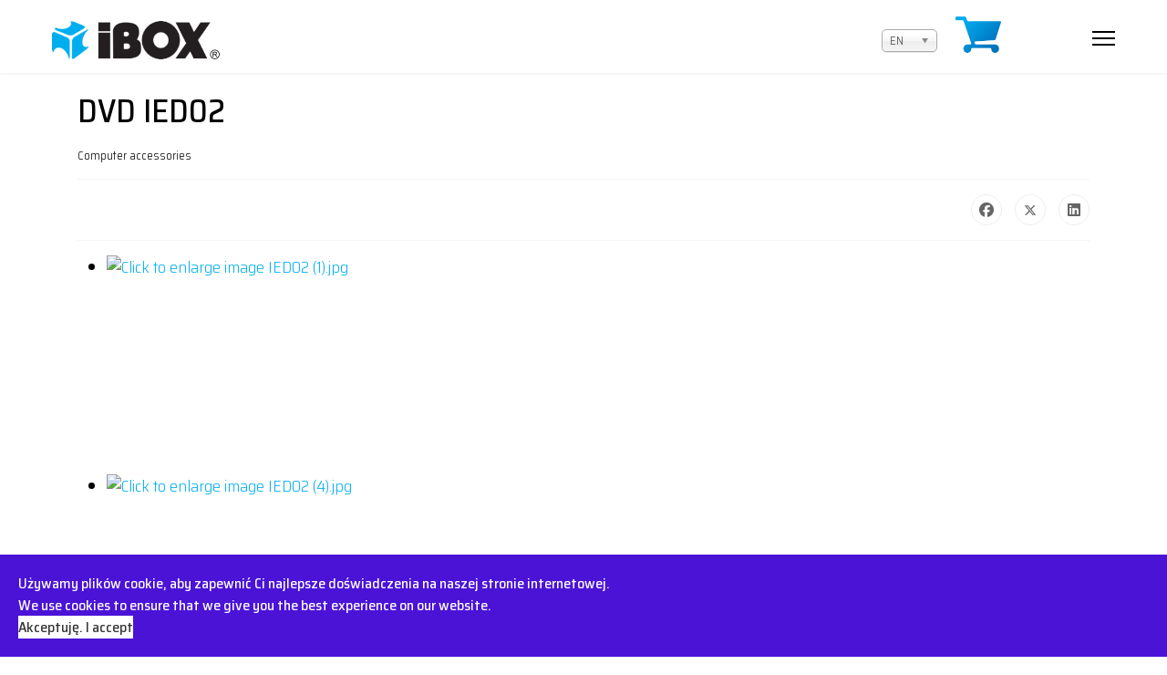

--- FILE ---
content_type: text/html; charset=utf-8
request_url: https://www.ibox.pl/en/component/content/article/ied02.html?catid=140&Itemid=750
body_size: 13657
content:

<!doctype html>
<html lang="en-gb" dir="ltr">
	<head>
		
		<meta name="viewport" content="width=device-width, initial-scale=1, shrink-to-fit=no">
		<meta charset="utf-8">
	<meta name="author" content="Łukasz Domżalski">
	<meta name="generator" content="Helix Ultimate - The Most Popular Joomla! Template Framework.">
	<title>iBOX - DVD IED02</title>
	<link href="/images/favicon.png" rel="icon" type="image/vnd.microsoft.icon">
	<link href="https://www.ibox.pl/en/component/finder/search.opensearch?Itemid=750" rel="search" title="OpenSearch iBOX" type="application/opensearchdescription+xml">
<link href="/media/vendor/joomla-custom-elements/css/joomla-tab.min.css?0.2.0" rel="stylesheet" />
	<link href="/media/vendor/awesomplete/css/awesomplete.css?1.1.5" rel="stylesheet" />
	<link href="/media/vendor/chosen/css/chosen.css?1.8.7" rel="stylesheet" />
	<link href="/media/vendor/joomla-custom-elements/css/joomla-alert.min.css?0.2.0" rel="stylesheet" />
	<link href="https://cdn.jsdelivr.net/gh/fancyapps/fancybox@3.5.7/dist/jquery.fancybox.min.css" rel="stylesheet" />
	<link href="/plugins/content/jw_sig/jw_sig/tmpl/Classic/css/template.css?v=4.2" rel="stylesheet" />
	<link href="/media/com_jce/site/css/content.min.css?badb4208be409b1335b815dde676300e" rel="stylesheet" />
	<link href="//fonts.googleapis.com/css?family=Saira Semi Condensed:100,100i,200,200i,300,300i,400,400i,500,500i,600,600i,700,700i,800,800i,900,900i&amp;subset=latin-ext&amp;display=swap" rel="stylesheet" media="none" onload="media=&quot;all&quot;" />
	<link href="/templates/shaper_helixultimate/css/bootstrap.min.css" rel="stylesheet" />
	<link href="/plugins/system/helixultimate/assets/css/system-j4.min.css" rel="stylesheet" />
	<link href="/media/system/css/joomla-fontawesome.min.css?4c9c1e" rel="stylesheet" />
	<link href="/templates/shaper_helixultimate/css/template.css" rel="stylesheet" />
	<link href="/templates/shaper_helixultimate/css/presets/default.css" rel="stylesheet" />
	<link href="/components/com_sppagebuilder/assets/css/font-awesome-5.min.css?b4349cf7232e6b66621e089f2b9beee5" rel="stylesheet" />
	<link href="/components/com_sppagebuilder/assets/css/font-awesome-v4-shims.css?b4349cf7232e6b66621e089f2b9beee5" rel="stylesheet" />
	<link href="/components/com_sppagebuilder/assets/css/animate.min.css?b4349cf7232e6b66621e089f2b9beee5" rel="stylesheet" />
	<link href="/components/com_sppagebuilder/assets/css/sppagebuilder.css?b4349cf7232e6b66621e089f2b9beee5" rel="stylesheet" />
	<link href="/components/com_sppagebuilder/assets/css/magnific-popup.css" rel="stylesheet" />
	<link href="/plugins/system/spcookieconsent/assets/css/style.css" rel="stylesheet" />
	<link href="/media/mod_languages/css/template.min.css?4c9c1e" rel="stylesheet" />
	<style>#sp-main-body {
    padding: 20px 0;
}

.sp-megamenu-parent > li > a {
text-transform: uppercase;
padding: 0 15px;
} 
.sp-page-title {
background: #22b8f0;
}


.flip-h2 {
color: #fff !important;
font-size: 28px !important;
font-weight: 400 !important;
}

.sppb-addon-articles .sppb-addon-article {
    box-shadow: 0 6px 12px -3px rgba(49,41,41,.1);
    border-radius: 4px; padding: 10px;
    height: 250px;

}

.sppb-addon-articles .sppb-addon-article:hover {
    box-shadow: 0 6px 6px 3px rgba(0,174,239,0.8);
    transform: scale3d(1.1, 1.1, 1);
    transition: 0.4s; 
    border-radius: 4px;
    opacity: 1.5 !important;
}

.sppb-img-responsive {
    max-height: 200px;
    margin-left: auto;
    margin-right: auto;

 }

.sppb-article-info-wrap {
position: absolute;
bottom: 30px;
text-align: center !important;
background-color: rgba(255, 255, 255, 0.8);
border-radius: 5px;
    margin-left: auto;
    margin-right: auto;
}

.sppb-article-info-wrap:hover {
bottom: 20px;
transition: 0.6s; 
}


#sp-footer .container-inner {
padding: 20px 0 10px 0;
}

.btn-1629683652896 {
background-color: none;
color: #FFFFFF;
font-size: 20px;

}

.btn-1629683652896:hover {
color: #FFFFFF;
font-size: 22px;
transition: 0.3s; 
}

.kontener-slider {
    max-width: 1440px;
}

.sp-module ul > li > a:hover {
    color: #22b8f0;
    font-size: 19px !important;
    transition: 0.4s; 
}

.sp-megamenu-parent .sp-dropdown .sp-dropdown-inner {

    padding: 2px 10px 2px 10px !important;

}

.burger-icon {
margin-top: 30px !important;
}


@media (max-width: 1500px) {
#sp-header.full-header-center #offcanvas-toggler.mega, #sp-header.header-with-modal-menu #offcanvas-toggler.mega, #sp-header.full-header-left #offcanvas-toggler.mega, #sp-header.lg-header #offcanvas-toggler.mega, #sp-header.header-with-social #offcanvas-toggler.mega {display: block !important;}
#sp-menu .sp-megamenu-parent {display: none !important;}
}

.offcanvas-menu .offcanvas-inner ul.menu > li.menu-parent > .nav-header > .menu-toggler {
padding: 0 0 0 170px;
}

.sp-megamenu-parent > li > span {
text-transform: uppercase;
}

.sppb-nav-tabs > li > a {
font-size: 16px;
}

.vsig_top img {
max-height: 500px;
}

@media (max-width: 1100px) {
 
  .vsig_top img {
      max-width: 80%;
      }
}

@media (max-width: 900px) {
 
  .vsig_top img {
      max-width: 70%;
      }
}

@media (max-width: 600px) {
 
  .vsig_top img {
      max-width: 50%;
      }
}

.sppb-addon-articles .sppb-article-meta > span {
display: none;
}

.fancybox-caption__body {
  display: none;
}</style>
	<style>.sp-reading-progress-bar { position:fixed;z-index:9999;height:5px;background-color:#0345bf;top:0; }</style>
	<style>body{font-family: 'Saira Semi Condensed', sans-serif;font-size: 18px;font-weight: 300;color: #000000;text-decoration: none;}
</style>
	<style>h1{font-family: 'Saira Semi Condensed', sans-serif;font-size: 36px;color: #000000;text-decoration: none;}
</style>
	<style>h2{font-family: 'Saira Semi Condensed', sans-serif;font-size: 30px;color: #000000;text-decoration: none;}
</style>
	<style>h3{font-family: 'Saira Semi Condensed', sans-serif;font-size: 26px;color: #000000;text-decoration: none;}
</style>
	<style>h4{font-family: 'Saira Semi Condensed', sans-serif;font-size: 22px;color: #000000;text-decoration: none;}
</style>
	<style>h5{font-family: 'Saira Semi Condensed', sans-serif;font-size: 20px;color: #000000;text-decoration: none;}
</style>
	<style>h6{font-family: 'Saira Semi Condensed', sans-serif;font-size: 18px;color: #000000;text-decoration: none;}
</style>
	<style>.sp-megamenu-parent > li > a, .sp-megamenu-parent > li > span, .sp-megamenu-parent .sp-dropdown li.sp-menu-item > a{font-family: 'Saira Semi Condensed', sans-serif;font-size: 18px;font-weight: 300;color: #000000;text-decoration: none;}
</style>
	<style>.menu.nav-pills > li > a, .menu.nav-pills > li > span, .menu.nav-pills .sp-dropdown li.sp-menu-item > a{font-family: 'Saira Semi Condensed', sans-serif;font-size: 18px;font-weight: 300;color: #000000;text-decoration: none;}
</style>
	<style>.logo-image {height:42px;}.logo-image-phone {height:42px;}</style>
	<style>@media(min-width: 1400px) {.sppb-row-container { max-width: 1320px; }}</style>
	<style>#sp-cookie-consent {background-color: #4a13d6; color: #ffffff; }#sp-cookie-consent a, #sp-cookie-consent a:hover, #sp-cookie-consent a:focus, #sp-cookie-consent a:active {color: #f5f5f5; }#sp-cookie-consent .sp-cookie-allow {background-color: #ffffff; color: #333333;}#sp-cookie-consent .sp-cookie-allow:hover, #sp-cookie-consent .sp-cookie-allow:active, #sp-cookie-consent .sp-cookie-allow:focus {color: #333333;}</style>
<script src="/media/vendor/jquery/js/jquery.min.js?3.7.1"></script>
	<script src="/media/legacy/js/jquery-noconflict.min.js?504da4"></script>
	<script type="application/json" class="joomla-script-options new">{"data":{"breakpoints":{"tablet":991,"mobile":480},"header":{"stickyOffset":"100"}},"joomla.jtext":{"MOD_FINDER_SEARCH_VALUE":"Search &hellip;","JLIB_JS_AJAX_ERROR_OTHER":"An error has occurred while fetching the JSON data: HTTP %s status code.","JLIB_JS_AJAX_ERROR_PARSE":"A parse error has occurred while processing the following JSON data:<br><code style=\"color:inherit;white-space:pre-wrap;padding:0;margin:0;border:0;background:inherit;\">%s</code>","ERROR":"Error","MESSAGE":"Message","NOTICE":"Notice","WARNING":"Warning","JCLOSE":"Close","JOK":"OK","JOPEN":"Open"},"finder-search":{"url":"/en/component/finder/?task=suggestions.suggest&format=json&tmpl=component&Itemid=750"},"system.paths":{"root":"","rootFull":"https://www.ibox.pl/","base":"","baseFull":"https://www.ibox.pl/"},"csrf.token":"3353f77d24006c3f9840b051eb6ec5fe"}</script>
	<script src="/media/system/js/core.min.js?83f2c9"></script>
	<script src="/media/vendor/webcomponentsjs/js/webcomponents-bundle.min.js?2.8.0" nomodule defer></script>
	<script src="/media/vendor/bootstrap/js/alert.min.js?5.3.2" type="module"></script>
	<script src="/media/vendor/bootstrap/js/button.min.js?5.3.2" type="module"></script>
	<script src="/media/vendor/bootstrap/js/carousel.min.js?5.3.2" type="module"></script>
	<script src="/media/vendor/bootstrap/js/collapse.min.js?5.3.2" type="module"></script>
	<script src="/media/vendor/bootstrap/js/dropdown.min.js?5.3.2" type="module"></script>
	<script src="/media/vendor/bootstrap/js/modal.min.js?5.3.2" type="module"></script>
	<script src="/media/vendor/bootstrap/js/offcanvas.min.js?5.3.2" type="module"></script>
	<script src="/media/vendor/bootstrap/js/popover.min.js?5.3.2" type="module"></script>
	<script src="/media/vendor/bootstrap/js/scrollspy.min.js?5.3.2" type="module"></script>
	<script src="/media/vendor/bootstrap/js/tab.min.js?5.3.2" type="module"></script>
	<script src="/media/vendor/bootstrap/js/toast.min.js?5.3.2" type="module"></script>
	<script src="/media/system/js/showon.min.js?891646" type="module"></script>
	<script src="/media/vendor/joomla-custom-elements/js/joomla-tab.min.js?0.2.0" type="module"></script>
	<script src="/media/vendor/awesomplete/js/awesomplete.min.js?1.1.5" defer></script>
	<script src="/media/com_finder/js/finder.min.js?5729ed" type="module"></script>
	<script src="/media/vendor/chosen/js/chosen.jquery.min.js?1.8.7"></script>
	<script src="/media/legacy/js/joomla-chosen.min.js?4c9c1e"></script>
	<script src="/media/system/js/messages.min.js?7a5169" type="module"></script>
	<script src="https://cdn.jsdelivr.net/gh/fancyapps/fancybox@3.5.7/dist/jquery.fancybox.min.js"></script>
	<script src="/templates/shaper_helixultimate/js/main.js"></script>
	<script src="/components/com_sppagebuilder/assets/js/jquery.parallax.js?b4349cf7232e6b66621e089f2b9beee5"></script>
	<script src="/components/com_sppagebuilder/assets/js/sppagebuilder.js?b4349cf7232e6b66621e089f2b9beee5" defer></script>
	<script src="/components/com_sppagebuilder/assets/js/jquery.magnific-popup.min.js"></script>
	<script src="/plugins/system/spcookieconsent/assets/js/script.js"></script>
	<script src="/components/com_sppagebuilder/assets/js/addons/text_block.js"></script>
	<script src="/templates/shaper_helixultimate/js/lazysizes.min.js"></script>
	<script>
		jQuery(document).ready(function (){
			jQuery('.advancedSelect').jchosen({"disable_search_threshold":10,"search_contains":true,"allow_single_deselect":true,"placeholder_text_multiple":"Type or select some options","placeholder_text_single":"Select an option","no_results_text":"No results match"});
		});
	</script>
	<script type="application/ld+json">{"@context":"https://schema.org","@graph":[{"@type":"Organization","@id":"https://www.ibox.pl/#/schema/Organization/base","name":"iBOX","url":"https://www.ibox.pl/"},{"@type":"WebSite","@id":"https://www.ibox.pl/#/schema/WebSite/base","url":"https://www.ibox.pl/","name":"iBOX","publisher":{"@id":"https://www.ibox.pl/#/schema/Organization/base"}},{"@type":"WebPage","@id":"https://www.ibox.pl/#/schema/WebPage/base","url":"https://www.ibox.pl/en/component/content/article/ied02.html?catid=140&amp;Itemid=750","name":"iBOX - DVD IED02","isPartOf":{"@id":"https://www.ibox.pl/#/schema/WebSite/base"},"about":{"@id":"https://www.ibox.pl/#/schema/Organization/base"},"inLanguage":"en-GB"},{"@type":"Article","@id":"https://www.ibox.pl/#/schema/com_content/article/2422","name":"DVD IED02","headline":"DVD IED02","inLanguage":"en-GB","thumbnailUrl":"images/produkty/akcesoria/IED02/1/IED02 (7).jpg","articleSection":"Products, Computer accessories","isPartOf":{"@id":"https://www.ibox.pl/#/schema/WebPage/base"}}]}</script>
	<script>
        (function($) {
            $(document).ready(function() {
                $.fancybox.defaults.i18n.en = {
                    CLOSE: 'Close',
                    NEXT: 'Next',
                    PREV: 'Previous',
                    ERROR: 'The requested content cannot be loaded.<br/>Please try again later.',
                    PLAY_START: 'Start slideshow',
                    PLAY_STOP: 'Pause slideshow',
                    FULL_SCREEN: 'Full screen',
                    THUMBS: 'Thumbnails',
                    DOWNLOAD: 'Download',
                    SHARE: 'Share',
                    ZOOM: 'Zoom'
                };
                $.fancybox.defaults.lang = 'en';
                $('a.fancybox-gallery').fancybox({
                    buttons: [
                        'slideShow',
                        'fullScreen',
                        'thumbs',
                        'share',
                        'download',
                        //'zoom',
                        'close'
                    ],
                    beforeShow: function(instance, current) {
                        if (current.type === 'image') {
                            var title = current.opts.$orig.attr('title');
                            current.opts.caption = (title.length ? '<b class="fancyboxCounter">Image ' + (current.index + 1) + ' of ' + instance.group.length + '</b>' + ' | ' + title : '');
                        }
                    }
                });
            });
        })(jQuery);
    </script>
	<script>template="shaper_helixultimate";</script>
	</head>
	<body class="site helix-ultimate hu com_content com-content view-article layout-default task-none itemid-750 en-gb ltr sticky-header layout-fluid offcanvas-init offcanvs-position-right">

		
		
		<div class="body-wrapper">
			<div class="body-innerwrapper">
				
	<div class="sticky-header-placeholder"></div>
<header id="sp-header" class="full-header full-header-center">
	<div class="container-fluid">
		<div class="container-inner">
			<div class="row align-items-center">
				<!-- Logo -->
				<div id="sp-logo" class="col-auto">
					<div class="sp-column">
													
							<div class="logo"><a href="/">
				<img class="logo-image  d-none d-lg-inline-block lazyload"
					data-srcset='https://www.ibox.pl/images/logo.png 1x'
					data-src='https://www.ibox.pl/images/logo.png'
					height='42px'
					alt='iBOX'
				 data-size="auto" />
				<img class="logo-image-phone d-inline-block d-lg-none lazyload" data-src="https://www.ibox.pl/images/logo_black.png" alt="iBOX" /></a></div>											</div>
				</div>

				<!-- Menu -->
				<div id="sp-menu" class="menu-with-social menu-center col-auto flex-auto">
					<div class="sp-column d-flex justify-content-between align-items-center">
						<div class="menu-with-offcanvas d-flex justify-content-between align-items-center flex-auto">
							<nav class="sp-megamenu-wrapper d-flex" role="navigation"><a id="offcanvas-toggler" aria-label="Menu" class="offcanvas-toggler-right d-flex d-lg-none" href="#"><div class="burger-icon" aria-hidden="true"><span></span><span></span><span></span></div></a><ul class="sp-megamenu-parent menu-animation-zoom d-none d-lg-block"><li class="sp-menu-item current-item active"><a aria-current="page"  href="/en/"  >Home</a></li><li class="sp-menu-item"><a   href="/en/about-us.html"  >About us</a></li><li class="sp-menu-item sp-has-child"><span  class=" sp-menu-heading"  >Products</span><div class="sp-dropdown sp-dropdown-main sp-dropdown-mega sp-menu-center" style="width: 1200px;left: -600px;"><div class="sp-dropdown-inner"><div class="row"><div class="col-sm-12"><ul class="sp-mega-group"><li class="item-160 module "><div class="sp-module "><div class="sp-module-content"><div class="mod-sppagebuilder  sp-page-builder" data-module_id="160">
	<div class="page-content">
		<section id="section-id-1634354183193" class="sppb-section" ><div class="sppb-row-container"><div class="sppb-row sppb-no-gutter"><div class="sppb-col-md-2  " id="column-wrap-id-1634354183193"><div id="column-id-1634354183193" class="sppb-column " ><div class="sppb-column-addons"><div id="sppb-addon-wrapper-1634354183194" class="sppb-addon-wrapper  addon-root-image-overlay"><div id="sppb-addon-1634354183194" class="clearfix  sppb-wow fadeIn  "  data-sppb-wow-duration="300ms" data-sppb-wow-delay="50ms"     ><div class="sppb-addon sppb-addon-overlay-image  image-effect-zoom-in overlay-show-content-on-hover"><div class="sppb-addon-overlay-image-content title-subtitle-center-center"><div class="overlay-image-title"><h3 class="sppb-addon-title"><a href="/en/keyboards.html" >Keyboards</a></h3></div><div class="overlay-background-image-wrapper"><div class="overlay-background-image" style="background-image:url(https://www.ibox.pl/images/2021/09/15/klawiatury.jpg);"></div></div><div class="overlay-background-style"></div></div></div><style type="text/css">#sppb-addon-1634354183194{
box-shadow: 0 0 0 0 #ffffff;
}#sppb-addon-1634354183194{
border-radius: 0px;
}
@media (max-width: 1199.98px) {#sppb-addon-1634354183194{}}
@media (max-width: 991.98px) {#sppb-addon-1634354183194{}}
@media (max-width: 767.98px) {#sppb-addon-1634354183194{}}
@media (max-width: 575.98px) {#sppb-addon-1634354183194{}}#sppb-addon-wrapper-1634354183194{
margin-top: 0px;
margin-right: 0px;
margin-bottom: 30px;
margin-left: 0px;
}
@media (max-width: 1199.98px) {#sppb-addon-wrapper-1634354183194{}}
@media (max-width: 991.98px) {#sppb-addon-wrapper-1634354183194{}}
@media (max-width: 767.98px) {#sppb-addon-wrapper-1634354183194{}}
@media (max-width: 575.98px) {#sppb-addon-wrapper-1634354183194{}}#sppb-addon-1634354183194 .sppb-addon-title{
color: #ffffff;
}
#sppb-addon-1634354183194 .sppb-addon-title{
font-size: 20px;
letter-spacing: 0px;
}
@media (max-width: 1199.98px) {#sppb-addon-1634354183194 .sppb-addon-title{}}
@media (max-width: 991.98px) {#sppb-addon-1634354183194 .sppb-addon-title{}}
@media (max-width: 767.98px) {#sppb-addon-1634354183194 .sppb-addon-title{}}
@media (max-width: 575.98px) {#sppb-addon-1634354183194 .sppb-addon-title{}}</style><style type="text/css">#sppb-addon-1634354183194 .sppb-addon-image-overlay-icon{
}#sppb-addon-1634354183194 .sppb-addon-title a{
color: #ffffff;
}#sppb-addon-1634354183194 .sppb-addon-title{
}
@media (max-width: 1199.98px) {#sppb-addon-1634354183194 .sppb-addon-title{}}
@media (max-width: 991.98px) {#sppb-addon-1634354183194 .sppb-addon-title{}}
@media (max-width: 767.98px) {#sppb-addon-1634354183194 .sppb-addon-title{}}
@media (max-width: 575.98px) {#sppb-addon-1634354183194 .sppb-addon-title{}}#sppb-addon-1634354183194 .sppb-addon-overlay-image-content{
height: 150px;
}
@media (max-width: 1199.98px) {#sppb-addon-1634354183194 .sppb-addon-overlay-image-content{}}
@media (max-width: 991.98px) {#sppb-addon-1634354183194 .sppb-addon-overlay-image-content{}}
@media (max-width: 767.98px) {#sppb-addon-1634354183194 .sppb-addon-overlay-image-content{}}
@media (max-width: 575.98px) {#sppb-addon-1634354183194 .sppb-addon-overlay-image-content{}}#sppb-addon-1634354183194 .overlay-image-button-wrap{
margin-top: 10px;
margin-right: 0px;
margin-bottom: 0px;
margin-left: 0px;
}
@media (max-width: 1199.98px) {#sppb-addon-1634354183194 .overlay-image-button-wrap{}}
@media (max-width: 991.98px) {#sppb-addon-1634354183194 .overlay-image-button-wrap{}}
@media (max-width: 767.98px) {#sppb-addon-1634354183194 .overlay-image-button-wrap{}}
@media (max-width: 575.98px) {#sppb-addon-1634354183194 .overlay-image-button-wrap{}}#sppb-addon-1634354183194 .sppb-addon-overlay-image-content{
}
@media (max-width: 1199.98px) {#sppb-addon-1634354183194 .sppb-addon-overlay-image-content{}}
@media (max-width: 991.98px) {#sppb-addon-1634354183194 .sppb-addon-overlay-image-content{}}
@media (max-width: 767.98px) {#sppb-addon-1634354183194 .sppb-addon-overlay-image-content{}}
@media (max-width: 575.98px) {#sppb-addon-1634354183194 .sppb-addon-overlay-image-content{}}#sppb-addon-1634354183194 .overlay-background-style{
background: transparent;
}#sppb-addon-1634354183194 .sppb-addon-subtitle{
}
@media (max-width: 1199.98px) {#sppb-addon-1634354183194 .sppb-addon-subtitle{}}
@media (max-width: 991.98px) {#sppb-addon-1634354183194 .sppb-addon-subtitle{}}
@media (max-width: 767.98px) {#sppb-addon-1634354183194 .sppb-addon-subtitle{}}
@media (max-width: 575.98px) {#sppb-addon-1634354183194 .sppb-addon-subtitle{}}#sppb-addon-1634354183194 .sppb-addon-subtitle{
letter-spacing: 0px;
}
@media (max-width: 1199.98px) {#sppb-addon-1634354183194 .sppb-addon-subtitle{}}
@media (max-width: 991.98px) {#sppb-addon-1634354183194 .sppb-addon-subtitle{}}
@media (max-width: 767.98px) {#sppb-addon-1634354183194 .sppb-addon-subtitle{}}
@media (max-width: 575.98px) {#sppb-addon-1634354183194 .sppb-addon-subtitle{}}#sppb-addon-1634354183194 .sppb-addon-overlay-image-content:hover .overlay-background-style{
background: rgba(0, 174, 239, 0.75);
}#sppb-addon-1634354183194 #btn-1634354183194.sppb-btn-custom{
}
@media (max-width: 1199.98px) {#sppb-addon-1634354183194 #btn-1634354183194.sppb-btn-custom{}}
@media (max-width: 991.98px) {#sppb-addon-1634354183194 #btn-1634354183194.sppb-btn-custom{}}
@media (max-width: 767.98px) {#sppb-addon-1634354183194 #btn-1634354183194.sppb-btn-custom{}}
@media (max-width: 575.98px) {#sppb-addon-1634354183194 #btn-1634354183194.sppb-btn-custom{}}#sppb-addon-1634354183194 #btn-1634354183194.sppb-btn-custom{
font-size: 20px;
letter-spacing: 0px;
}
@media (max-width: 1199.98px) {#sppb-addon-1634354183194 #btn-1634354183194.sppb-btn-custom{}}
@media (max-width: 991.98px) {#sppb-addon-1634354183194 #btn-1634354183194.sppb-btn-custom{}}
@media (max-width: 767.98px) {#sppb-addon-1634354183194 #btn-1634354183194.sppb-btn-custom{}}
@media (max-width: 575.98px) {#sppb-addon-1634354183194 #btn-1634354183194.sppb-btn-custom{}}#sppb-addon-1634354183194 #btn-1634354183194.sppb-btn-custom{
background-color: rgba(250, 250, 250, 0);
color: #FFFFFF;
}#sppb-addon-1634354183194 #btn-1634354183194.sppb-btn-custom:hover{
background-color: rgba(255, 255, 255, 0);
color: #FFFFFF;
}</style></div></div><div id="sppb-addon-wrapper-1634354183195" class="sppb-addon-wrapper  addon-root-image-overlay"><div id="sppb-addon-1634354183195" class="clearfix  sppb-wow fadeIn  "  data-sppb-wow-duration="300ms" data-sppb-wow-delay="350ms"     ><div class="sppb-addon sppb-addon-overlay-image  image-effect-zoom-in overlay-show-content-on-hover"><div class="sppb-addon-overlay-image-content title-subtitle-center-center"><div class="overlay-image-title"><h3 class="sppb-addon-title"><a href="/en/mobile-accessories.html" >Mobile accessories</a></h3></div><div class="overlay-background-image-wrapper"><div class="overlay-background-image" style="background-image:url(https://www.ibox.pl/images/2021/09/15/akc-mobilne.jpg);"></div></div><div class="overlay-background-style"></div></div></div><style type="text/css">#sppb-addon-1634354183195{
box-shadow: 0 0 0 0 #ffffff;
}#sppb-addon-1634354183195{
border-radius: 0px;
}
@media (max-width: 1199.98px) {#sppb-addon-1634354183195{}}
@media (max-width: 991.98px) {#sppb-addon-1634354183195{}}
@media (max-width: 767.98px) {#sppb-addon-1634354183195{}}
@media (max-width: 575.98px) {#sppb-addon-1634354183195{}}#sppb-addon-wrapper-1634354183195{
margin-top: 0px;
margin-right: 0px;
margin-bottom: 30px;
margin-left: 0px;
}
@media (max-width: 1199.98px) {#sppb-addon-wrapper-1634354183195{}}
@media (max-width: 991.98px) {#sppb-addon-wrapper-1634354183195{}}
@media (max-width: 767.98px) {#sppb-addon-wrapper-1634354183195{}}
@media (max-width: 575.98px) {#sppb-addon-wrapper-1634354183195{}}#sppb-addon-1634354183195 .sppb-addon-title{
color: #ffffff;
}
#sppb-addon-1634354183195 .sppb-addon-title{
font-size: 20px;
letter-spacing: 0px;
}
@media (max-width: 1199.98px) {#sppb-addon-1634354183195 .sppb-addon-title{}}
@media (max-width: 991.98px) {#sppb-addon-1634354183195 .sppb-addon-title{}}
@media (max-width: 767.98px) {#sppb-addon-1634354183195 .sppb-addon-title{}}
@media (max-width: 575.98px) {#sppb-addon-1634354183195 .sppb-addon-title{}}</style><style type="text/css">#sppb-addon-1634354183195 .sppb-addon-image-overlay-icon{
}#sppb-addon-1634354183195 .sppb-addon-title a{
color: #ffffff;
}#sppb-addon-1634354183195 .sppb-addon-title{
}
@media (max-width: 1199.98px) {#sppb-addon-1634354183195 .sppb-addon-title{}}
@media (max-width: 991.98px) {#sppb-addon-1634354183195 .sppb-addon-title{}}
@media (max-width: 767.98px) {#sppb-addon-1634354183195 .sppb-addon-title{}}
@media (max-width: 575.98px) {#sppb-addon-1634354183195 .sppb-addon-title{}}#sppb-addon-1634354183195 .sppb-addon-overlay-image-content{
height: 150px;
}
@media (max-width: 1199.98px) {#sppb-addon-1634354183195 .sppb-addon-overlay-image-content{}}
@media (max-width: 991.98px) {#sppb-addon-1634354183195 .sppb-addon-overlay-image-content{}}
@media (max-width: 767.98px) {#sppb-addon-1634354183195 .sppb-addon-overlay-image-content{}}
@media (max-width: 575.98px) {#sppb-addon-1634354183195 .sppb-addon-overlay-image-content{}}#sppb-addon-1634354183195 .overlay-image-button-wrap{
margin-top: 10px;
margin-right: 0px;
margin-bottom: 0px;
margin-left: 0px;
}
@media (max-width: 1199.98px) {#sppb-addon-1634354183195 .overlay-image-button-wrap{}}
@media (max-width: 991.98px) {#sppb-addon-1634354183195 .overlay-image-button-wrap{}}
@media (max-width: 767.98px) {#sppb-addon-1634354183195 .overlay-image-button-wrap{}}
@media (max-width: 575.98px) {#sppb-addon-1634354183195 .overlay-image-button-wrap{}}#sppb-addon-1634354183195 .sppb-addon-overlay-image-content{
}
@media (max-width: 1199.98px) {#sppb-addon-1634354183195 .sppb-addon-overlay-image-content{}}
@media (max-width: 991.98px) {#sppb-addon-1634354183195 .sppb-addon-overlay-image-content{}}
@media (max-width: 767.98px) {#sppb-addon-1634354183195 .sppb-addon-overlay-image-content{}}
@media (max-width: 575.98px) {#sppb-addon-1634354183195 .sppb-addon-overlay-image-content{}}#sppb-addon-1634354183195 .overlay-background-style{
background: transparent;
}#sppb-addon-1634354183195 .sppb-addon-subtitle{
}
@media (max-width: 1199.98px) {#sppb-addon-1634354183195 .sppb-addon-subtitle{}}
@media (max-width: 991.98px) {#sppb-addon-1634354183195 .sppb-addon-subtitle{}}
@media (max-width: 767.98px) {#sppb-addon-1634354183195 .sppb-addon-subtitle{}}
@media (max-width: 575.98px) {#sppb-addon-1634354183195 .sppb-addon-subtitle{}}#sppb-addon-1634354183195 .sppb-addon-subtitle{
letter-spacing: 0px;
}
@media (max-width: 1199.98px) {#sppb-addon-1634354183195 .sppb-addon-subtitle{}}
@media (max-width: 991.98px) {#sppb-addon-1634354183195 .sppb-addon-subtitle{}}
@media (max-width: 767.98px) {#sppb-addon-1634354183195 .sppb-addon-subtitle{}}
@media (max-width: 575.98px) {#sppb-addon-1634354183195 .sppb-addon-subtitle{}}#sppb-addon-1634354183195 .sppb-addon-overlay-image-content:hover .overlay-background-style{
background: rgba(0, 174, 239, 0.75);
}#sppb-addon-1634354183195 #btn-1634354183195.sppb-btn-custom{
}#sppb-addon-1634354183195 #btn-1634354183195.sppb-btn-custom{
font-size: 16px;
letter-spacing: 0px;
}
@media (max-width: 1199.98px) {#sppb-addon-1634354183195 #btn-1634354183195.sppb-btn-custom{}}
@media (max-width: 991.98px) {#sppb-addon-1634354183195 #btn-1634354183195.sppb-btn-custom{}}
@media (max-width: 767.98px) {#sppb-addon-1634354183195 #btn-1634354183195.sppb-btn-custom{}}
@media (max-width: 575.98px) {#sppb-addon-1634354183195 #btn-1634354183195.sppb-btn-custom{}}#sppb-addon-1634354183195 #btn-1634354183195.sppb-btn-custom{
background-color: #03E16D;
color: #FFFFFF;
}#sppb-addon-1634354183195 #btn-1634354183195.sppb-btn-custom:hover{
background-color: #00E66E;
color: #FFFFFF;
}</style></div></div><div id="sppb-addon-wrapper-1634354183196" class="sppb-addon-wrapper  addon-root-image-overlay"><div id="sppb-addon-1634354183196" class="clearfix  sppb-wow fadeIn  "  data-sppb-wow-duration="300ms" data-sppb-wow-delay="650ms"     ><div class="sppb-addon sppb-addon-overlay-image  image-effect-zoom-in overlay-show-content-on-hover"><div class="sppb-addon-overlay-image-content title-subtitle-center-center"><div class="overlay-image-title"><h3 class="sppb-addon-title"><a href="/en/cases.html" >Cases</a></h3></div><div class="overlay-background-image-wrapper"><div class="overlay-background-image" style="background-image:url(https://www.ibox.pl/images/2021/09/15/obudowy.jpg);"></div></div><div class="overlay-background-style"></div></div></div><style type="text/css">#sppb-addon-1634354183196{
box-shadow: 0 0 0 0 #ffffff;
}#sppb-addon-1634354183196{
border-radius: 0px;
}
@media (max-width: 1199.98px) {#sppb-addon-1634354183196{}}
@media (max-width: 991.98px) {#sppb-addon-1634354183196{}}
@media (max-width: 767.98px) {#sppb-addon-1634354183196{}}
@media (max-width: 575.98px) {#sppb-addon-1634354183196{}}#sppb-addon-wrapper-1634354183196{
margin-top: 0px;
margin-right: 0px;
margin-bottom: 30px;
margin-left: 0px;
}
@media (max-width: 1199.98px) {#sppb-addon-wrapper-1634354183196{}}
@media (max-width: 991.98px) {#sppb-addon-wrapper-1634354183196{}}
@media (max-width: 767.98px) {#sppb-addon-wrapper-1634354183196{}}
@media (max-width: 575.98px) {#sppb-addon-wrapper-1634354183196{}}#sppb-addon-1634354183196 .sppb-addon-title{
color: #ffffff;
}
#sppb-addon-1634354183196 .sppb-addon-title{
font-size: 20px;
letter-spacing: 0px;
}
@media (max-width: 1199.98px) {#sppb-addon-1634354183196 .sppb-addon-title{}}
@media (max-width: 991.98px) {#sppb-addon-1634354183196 .sppb-addon-title{}}
@media (max-width: 767.98px) {#sppb-addon-1634354183196 .sppb-addon-title{}}
@media (max-width: 575.98px) {#sppb-addon-1634354183196 .sppb-addon-title{}}</style><style type="text/css">#sppb-addon-1634354183196 .sppb-addon-image-overlay-icon{
}#sppb-addon-1634354183196 .sppb-addon-title a{
color: #ffffff;
}#sppb-addon-1634354183196 .sppb-addon-title{
}
@media (max-width: 1199.98px) {#sppb-addon-1634354183196 .sppb-addon-title{}}
@media (max-width: 991.98px) {#sppb-addon-1634354183196 .sppb-addon-title{}}
@media (max-width: 767.98px) {#sppb-addon-1634354183196 .sppb-addon-title{}}
@media (max-width: 575.98px) {#sppb-addon-1634354183196 .sppb-addon-title{}}#sppb-addon-1634354183196 .sppb-addon-overlay-image-content{
height: 150px;
}
@media (max-width: 1199.98px) {#sppb-addon-1634354183196 .sppb-addon-overlay-image-content{}}
@media (max-width: 991.98px) {#sppb-addon-1634354183196 .sppb-addon-overlay-image-content{}}
@media (max-width: 767.98px) {#sppb-addon-1634354183196 .sppb-addon-overlay-image-content{}}
@media (max-width: 575.98px) {#sppb-addon-1634354183196 .sppb-addon-overlay-image-content{}}#sppb-addon-1634354183196 .overlay-image-button-wrap{
margin-top: 10px;
margin-right: 0px;
margin-bottom: 0px;
margin-left: 0px;
}
@media (max-width: 1199.98px) {#sppb-addon-1634354183196 .overlay-image-button-wrap{}}
@media (max-width: 991.98px) {#sppb-addon-1634354183196 .overlay-image-button-wrap{}}
@media (max-width: 767.98px) {#sppb-addon-1634354183196 .overlay-image-button-wrap{}}
@media (max-width: 575.98px) {#sppb-addon-1634354183196 .overlay-image-button-wrap{}}#sppb-addon-1634354183196 .sppb-addon-overlay-image-content{
}
@media (max-width: 1199.98px) {#sppb-addon-1634354183196 .sppb-addon-overlay-image-content{}}
@media (max-width: 991.98px) {#sppb-addon-1634354183196 .sppb-addon-overlay-image-content{}}
@media (max-width: 767.98px) {#sppb-addon-1634354183196 .sppb-addon-overlay-image-content{}}
@media (max-width: 575.98px) {#sppb-addon-1634354183196 .sppb-addon-overlay-image-content{}}#sppb-addon-1634354183196 .overlay-background-style{
background: transparent;
}#sppb-addon-1634354183196 .sppb-addon-subtitle{
}
@media (max-width: 1199.98px) {#sppb-addon-1634354183196 .sppb-addon-subtitle{}}
@media (max-width: 991.98px) {#sppb-addon-1634354183196 .sppb-addon-subtitle{}}
@media (max-width: 767.98px) {#sppb-addon-1634354183196 .sppb-addon-subtitle{}}
@media (max-width: 575.98px) {#sppb-addon-1634354183196 .sppb-addon-subtitle{}}#sppb-addon-1634354183196 .sppb-addon-subtitle{
letter-spacing: 0px;
}
@media (max-width: 1199.98px) {#sppb-addon-1634354183196 .sppb-addon-subtitle{}}
@media (max-width: 991.98px) {#sppb-addon-1634354183196 .sppb-addon-subtitle{}}
@media (max-width: 767.98px) {#sppb-addon-1634354183196 .sppb-addon-subtitle{}}
@media (max-width: 575.98px) {#sppb-addon-1634354183196 .sppb-addon-subtitle{}}#sppb-addon-1634354183196 .sppb-addon-overlay-image-content:hover .overlay-background-style{
background: rgba(0, 174, 239, 0.75);
}#sppb-addon-1634354183196 #btn-1634354183196.sppb-btn-custom{
}#sppb-addon-1634354183196 #btn-1634354183196.sppb-btn-custom{
font-size: 16px;
letter-spacing: 0px;
}
@media (max-width: 1199.98px) {#sppb-addon-1634354183196 #btn-1634354183196.sppb-btn-custom{}}
@media (max-width: 991.98px) {#sppb-addon-1634354183196 #btn-1634354183196.sppb-btn-custom{}}
@media (max-width: 767.98px) {#sppb-addon-1634354183196 #btn-1634354183196.sppb-btn-custom{}}
@media (max-width: 575.98px) {#sppb-addon-1634354183196 #btn-1634354183196.sppb-btn-custom{}}#sppb-addon-1634354183196 #btn-1634354183196.sppb-btn-custom{
background-color: #03E16D;
color: #FFFFFF;
}#sppb-addon-1634354183196 #btn-1634354183196.sppb-btn-custom:hover{
background-color: #00E66E;
color: #FFFFFF;
}</style></div></div></div></div></div><div class="sppb-col-md-2  " id="column-wrap-id-1634354183197"><div id="column-id-1634354183197" class="sppb-column " ><div class="sppb-column-addons"><div id="sppb-addon-wrapper-1634354183198" class="sppb-addon-wrapper  addon-root-image-overlay"><div id="sppb-addon-1634354183198" class="clearfix  sppb-wow fadeIn  "  data-sppb-wow-duration="300ms" data-sppb-wow-delay="100ms"     ><div class="sppb-addon sppb-addon-overlay-image  image-effect-zoom-in overlay-show-content-on-hover"><div class="sppb-addon-overlay-image-content title-subtitle-center-center"><div class="overlay-image-title"><h3 class="sppb-addon-title"><a href="/en/mice.html" >Mice</a></h3></div><div class="overlay-background-image-wrapper"><div class="overlay-background-image" style="background-image:url(https://www.ibox.pl/images/2021/09/15/myszy.jpg);"></div></div><div class="overlay-background-style"></div></div></div><style type="text/css">#sppb-addon-1634354183198{
box-shadow: 0 0 0 0 #ffffff;
}#sppb-addon-1634354183198{
border-radius: 0px;
}
@media (max-width: 1199.98px) {#sppb-addon-1634354183198{}}
@media (max-width: 991.98px) {#sppb-addon-1634354183198{}}
@media (max-width: 767.98px) {#sppb-addon-1634354183198{}}
@media (max-width: 575.98px) {#sppb-addon-1634354183198{}}#sppb-addon-wrapper-1634354183198{
margin-top: 0px;
margin-right: 0px;
margin-bottom: 30px;
margin-left: 0px;
}
@media (max-width: 1199.98px) {#sppb-addon-wrapper-1634354183198{}}
@media (max-width: 991.98px) {#sppb-addon-wrapper-1634354183198{}}
@media (max-width: 767.98px) {#sppb-addon-wrapper-1634354183198{}}
@media (max-width: 575.98px) {#sppb-addon-wrapper-1634354183198{}}#sppb-addon-1634354183198 .sppb-addon-title{
color: #ffffff;
}
#sppb-addon-1634354183198 .sppb-addon-title{
font-size: 20px;
letter-spacing: 0px;
}
@media (max-width: 1199.98px) {#sppb-addon-1634354183198 .sppb-addon-title{}}
@media (max-width: 991.98px) {#sppb-addon-1634354183198 .sppb-addon-title{}}
@media (max-width: 767.98px) {#sppb-addon-1634354183198 .sppb-addon-title{}}
@media (max-width: 575.98px) {#sppb-addon-1634354183198 .sppb-addon-title{}}</style><style type="text/css">#sppb-addon-1634354183198 .sppb-addon-image-overlay-icon{
}#sppb-addon-1634354183198 .sppb-addon-title a{
color: #ffffff;
}#sppb-addon-1634354183198 .sppb-addon-title{
}
@media (max-width: 1199.98px) {#sppb-addon-1634354183198 .sppb-addon-title{}}
@media (max-width: 991.98px) {#sppb-addon-1634354183198 .sppb-addon-title{}}
@media (max-width: 767.98px) {#sppb-addon-1634354183198 .sppb-addon-title{}}
@media (max-width: 575.98px) {#sppb-addon-1634354183198 .sppb-addon-title{}}#sppb-addon-1634354183198 .sppb-addon-overlay-image-content{
height: 150px;
}
@media (max-width: 1199.98px) {#sppb-addon-1634354183198 .sppb-addon-overlay-image-content{}}
@media (max-width: 991.98px) {#sppb-addon-1634354183198 .sppb-addon-overlay-image-content{}}
@media (max-width: 767.98px) {#sppb-addon-1634354183198 .sppb-addon-overlay-image-content{}}
@media (max-width: 575.98px) {#sppb-addon-1634354183198 .sppb-addon-overlay-image-content{}}#sppb-addon-1634354183198 .overlay-image-button-wrap{
margin-top: 10px;
margin-right: 0px;
margin-bottom: 0px;
margin-left: 0px;
}
@media (max-width: 1199.98px) {#sppb-addon-1634354183198 .overlay-image-button-wrap{}}
@media (max-width: 991.98px) {#sppb-addon-1634354183198 .overlay-image-button-wrap{}}
@media (max-width: 767.98px) {#sppb-addon-1634354183198 .overlay-image-button-wrap{}}
@media (max-width: 575.98px) {#sppb-addon-1634354183198 .overlay-image-button-wrap{}}#sppb-addon-1634354183198 .sppb-addon-overlay-image-content{
}
@media (max-width: 1199.98px) {#sppb-addon-1634354183198 .sppb-addon-overlay-image-content{}}
@media (max-width: 991.98px) {#sppb-addon-1634354183198 .sppb-addon-overlay-image-content{}}
@media (max-width: 767.98px) {#sppb-addon-1634354183198 .sppb-addon-overlay-image-content{}}
@media (max-width: 575.98px) {#sppb-addon-1634354183198 .sppb-addon-overlay-image-content{}}#sppb-addon-1634354183198 .overlay-background-style{
background: transparent;
}#sppb-addon-1634354183198 .sppb-addon-subtitle{
}
@media (max-width: 1199.98px) {#sppb-addon-1634354183198 .sppb-addon-subtitle{}}
@media (max-width: 991.98px) {#sppb-addon-1634354183198 .sppb-addon-subtitle{}}
@media (max-width: 767.98px) {#sppb-addon-1634354183198 .sppb-addon-subtitle{}}
@media (max-width: 575.98px) {#sppb-addon-1634354183198 .sppb-addon-subtitle{}}#sppb-addon-1634354183198 .sppb-addon-subtitle{
letter-spacing: 0px;
}
@media (max-width: 1199.98px) {#sppb-addon-1634354183198 .sppb-addon-subtitle{}}
@media (max-width: 991.98px) {#sppb-addon-1634354183198 .sppb-addon-subtitle{}}
@media (max-width: 767.98px) {#sppb-addon-1634354183198 .sppb-addon-subtitle{}}
@media (max-width: 575.98px) {#sppb-addon-1634354183198 .sppb-addon-subtitle{}}#sppb-addon-1634354183198 .sppb-addon-overlay-image-content:hover .overlay-background-style{
background: rgba(0, 174, 239, 0.75);
}#sppb-addon-1634354183198 #btn-1634354183198.sppb-btn-custom{
}#sppb-addon-1634354183198 #btn-1634354183198.sppb-btn-custom{
font-size: 16px;
letter-spacing: 0px;
}
@media (max-width: 1199.98px) {#sppb-addon-1634354183198 #btn-1634354183198.sppb-btn-custom{}}
@media (max-width: 991.98px) {#sppb-addon-1634354183198 #btn-1634354183198.sppb-btn-custom{}}
@media (max-width: 767.98px) {#sppb-addon-1634354183198 #btn-1634354183198.sppb-btn-custom{}}
@media (max-width: 575.98px) {#sppb-addon-1634354183198 #btn-1634354183198.sppb-btn-custom{}}#sppb-addon-1634354183198 #btn-1634354183198.sppb-btn-custom{
background-color: #03E16D;
color: #FFFFFF;
}#sppb-addon-1634354183198 #btn-1634354183198.sppb-btn-custom:hover{
background-color: #00E66E;
color: #FFFFFF;
}</style></div></div><div id="sppb-addon-wrapper-1634354183199" class="sppb-addon-wrapper  addon-root-image-overlay"><div id="sppb-addon-1634354183199" class="clearfix  sppb-wow fadeIn  "  data-sppb-wow-duration="300ms" data-sppb-wow-delay="400ms"     ><div class="sppb-addon sppb-addon-overlay-image  image-effect-zoom-in overlay-show-content-on-hover"><div class="sppb-addon-overlay-image-content title-subtitle-center-center"><div class="overlay-image-title"><h3 class="sppb-addon-title"><a href="/en/cables.html" >Cables</a></h3></div><div class="overlay-background-image-wrapper"><div class="overlay-background-image" style="background-image:url(https://www.ibox.pl/images/2021/09/15/kable.jpg);"></div></div><div class="overlay-background-style"></div></div></div><style type="text/css">#sppb-addon-1634354183199{
box-shadow: 0 0 0 0 #ffffff;
}#sppb-addon-1634354183199{
border-radius: 0px;
}
@media (max-width: 1199.98px) {#sppb-addon-1634354183199{}}
@media (max-width: 991.98px) {#sppb-addon-1634354183199{}}
@media (max-width: 767.98px) {#sppb-addon-1634354183199{}}
@media (max-width: 575.98px) {#sppb-addon-1634354183199{}}#sppb-addon-wrapper-1634354183199{
margin-top: 0px;
margin-right: 0px;
margin-bottom: 30px;
margin-left: 0px;
}
@media (max-width: 1199.98px) {#sppb-addon-wrapper-1634354183199{}}
@media (max-width: 991.98px) {#sppb-addon-wrapper-1634354183199{}}
@media (max-width: 767.98px) {#sppb-addon-wrapper-1634354183199{}}
@media (max-width: 575.98px) {#sppb-addon-wrapper-1634354183199{}}#sppb-addon-1634354183199 .sppb-addon-title{
color: #ffffff;
}
#sppb-addon-1634354183199 .sppb-addon-title{
font-size: 20px;
letter-spacing: 0px;
}
@media (max-width: 1199.98px) {#sppb-addon-1634354183199 .sppb-addon-title{}}
@media (max-width: 991.98px) {#sppb-addon-1634354183199 .sppb-addon-title{}}
@media (max-width: 767.98px) {#sppb-addon-1634354183199 .sppb-addon-title{}}
@media (max-width: 575.98px) {#sppb-addon-1634354183199 .sppb-addon-title{}}</style><style type="text/css">#sppb-addon-1634354183199 .sppb-addon-image-overlay-icon{
}#sppb-addon-1634354183199 .sppb-addon-title a{
color: #ffffff;
}#sppb-addon-1634354183199 .sppb-addon-title{
}
@media (max-width: 1199.98px) {#sppb-addon-1634354183199 .sppb-addon-title{}}
@media (max-width: 991.98px) {#sppb-addon-1634354183199 .sppb-addon-title{}}
@media (max-width: 767.98px) {#sppb-addon-1634354183199 .sppb-addon-title{}}
@media (max-width: 575.98px) {#sppb-addon-1634354183199 .sppb-addon-title{}}#sppb-addon-1634354183199 .sppb-addon-overlay-image-content{
height: 150px;
}
@media (max-width: 1199.98px) {#sppb-addon-1634354183199 .sppb-addon-overlay-image-content{}}
@media (max-width: 991.98px) {#sppb-addon-1634354183199 .sppb-addon-overlay-image-content{}}
@media (max-width: 767.98px) {#sppb-addon-1634354183199 .sppb-addon-overlay-image-content{}}
@media (max-width: 575.98px) {#sppb-addon-1634354183199 .sppb-addon-overlay-image-content{}}#sppb-addon-1634354183199 .overlay-image-button-wrap{
margin-top: 10px;
margin-right: 0px;
margin-bottom: 0px;
margin-left: 0px;
}
@media (max-width: 1199.98px) {#sppb-addon-1634354183199 .overlay-image-button-wrap{}}
@media (max-width: 991.98px) {#sppb-addon-1634354183199 .overlay-image-button-wrap{}}
@media (max-width: 767.98px) {#sppb-addon-1634354183199 .overlay-image-button-wrap{}}
@media (max-width: 575.98px) {#sppb-addon-1634354183199 .overlay-image-button-wrap{}}#sppb-addon-1634354183199 .sppb-addon-overlay-image-content{
}
@media (max-width: 1199.98px) {#sppb-addon-1634354183199 .sppb-addon-overlay-image-content{}}
@media (max-width: 991.98px) {#sppb-addon-1634354183199 .sppb-addon-overlay-image-content{}}
@media (max-width: 767.98px) {#sppb-addon-1634354183199 .sppb-addon-overlay-image-content{}}
@media (max-width: 575.98px) {#sppb-addon-1634354183199 .sppb-addon-overlay-image-content{}}#sppb-addon-1634354183199 .overlay-background-style{
background: transparent;
}#sppb-addon-1634354183199 .sppb-addon-subtitle{
}
@media (max-width: 1199.98px) {#sppb-addon-1634354183199 .sppb-addon-subtitle{}}
@media (max-width: 991.98px) {#sppb-addon-1634354183199 .sppb-addon-subtitle{}}
@media (max-width: 767.98px) {#sppb-addon-1634354183199 .sppb-addon-subtitle{}}
@media (max-width: 575.98px) {#sppb-addon-1634354183199 .sppb-addon-subtitle{}}#sppb-addon-1634354183199 .sppb-addon-subtitle{
letter-spacing: 0px;
}
@media (max-width: 1199.98px) {#sppb-addon-1634354183199 .sppb-addon-subtitle{}}
@media (max-width: 991.98px) {#sppb-addon-1634354183199 .sppb-addon-subtitle{}}
@media (max-width: 767.98px) {#sppb-addon-1634354183199 .sppb-addon-subtitle{}}
@media (max-width: 575.98px) {#sppb-addon-1634354183199 .sppb-addon-subtitle{}}#sppb-addon-1634354183199 .sppb-addon-overlay-image-content:hover .overlay-background-style{
background: rgba(0, 174, 239, 0.75);
}#sppb-addon-1634354183199 #btn-1634354183199.sppb-btn-custom{
}#sppb-addon-1634354183199 #btn-1634354183199.sppb-btn-custom{
font-size: 16px;
letter-spacing: 0px;
}
@media (max-width: 1199.98px) {#sppb-addon-1634354183199 #btn-1634354183199.sppb-btn-custom{}}
@media (max-width: 991.98px) {#sppb-addon-1634354183199 #btn-1634354183199.sppb-btn-custom{}}
@media (max-width: 767.98px) {#sppb-addon-1634354183199 #btn-1634354183199.sppb-btn-custom{}}
@media (max-width: 575.98px) {#sppb-addon-1634354183199 #btn-1634354183199.sppb-btn-custom{}}#sppb-addon-1634354183199 #btn-1634354183199.sppb-btn-custom{
background-color: #03E16D;
color: #FFFFFF;
}#sppb-addon-1634354183199 #btn-1634354183199.sppb-btn-custom:hover{
background-color: #00E66E;
color: #FFFFFF;
}</style></div></div><div id="sppb-addon-wrapper-1634354183200" class="sppb-addon-wrapper  addon-root-image-overlay"><div id="sppb-addon-1634354183200" class="clearfix  sppb-wow fadeIn  "  data-sppb-wow-duration="300ms" data-sppb-wow-delay="700ms"     ><div class="sppb-addon sppb-addon-overlay-image  image-effect-zoom-in overlay-show-content-on-hover"><div class="sppb-addon-overlay-image-content title-subtitle-center-center"><div class="overlay-image-title"><h3 class="sppb-addon-title"><a href="/en/cases-power-supplies.html" >Cases power supplies</a></h3></div><div class="overlay-background-image-wrapper"><div class="overlay-background-image" style="background-image:url(https://www.ibox.pl/images/2021/09/15/zasilacze-obudowy.jpg);"></div></div><div class="overlay-background-style"></div></div></div><style type="text/css">#sppb-addon-1634354183200{
box-shadow: 0 0 0 0 #ffffff;
}#sppb-addon-1634354183200{
border-radius: 0px;
}
@media (max-width: 1199.98px) {#sppb-addon-1634354183200{}}
@media (max-width: 991.98px) {#sppb-addon-1634354183200{}}
@media (max-width: 767.98px) {#sppb-addon-1634354183200{}}
@media (max-width: 575.98px) {#sppb-addon-1634354183200{}}#sppb-addon-wrapper-1634354183200{
margin-top: 0px;
margin-right: 0px;
margin-bottom: 30px;
margin-left: 0px;
}
@media (max-width: 1199.98px) {#sppb-addon-wrapper-1634354183200{}}
@media (max-width: 991.98px) {#sppb-addon-wrapper-1634354183200{}}
@media (max-width: 767.98px) {#sppb-addon-wrapper-1634354183200{}}
@media (max-width: 575.98px) {#sppb-addon-wrapper-1634354183200{}}#sppb-addon-1634354183200 .sppb-addon-title{
color: #ffffff;
}
#sppb-addon-1634354183200 .sppb-addon-title{
font-size: 20px;
letter-spacing: 0px;
}
@media (max-width: 1199.98px) {#sppb-addon-1634354183200 .sppb-addon-title{}}
@media (max-width: 991.98px) {#sppb-addon-1634354183200 .sppb-addon-title{}}
@media (max-width: 767.98px) {#sppb-addon-1634354183200 .sppb-addon-title{}}
@media (max-width: 575.98px) {#sppb-addon-1634354183200 .sppb-addon-title{}}</style><style type="text/css">#sppb-addon-1634354183200 .sppb-addon-image-overlay-icon{
}#sppb-addon-1634354183200 .sppb-addon-title a{
color: #ffffff;
}#sppb-addon-1634354183200 .sppb-addon-title{
}
@media (max-width: 1199.98px) {#sppb-addon-1634354183200 .sppb-addon-title{}}
@media (max-width: 991.98px) {#sppb-addon-1634354183200 .sppb-addon-title{}}
@media (max-width: 767.98px) {#sppb-addon-1634354183200 .sppb-addon-title{}}
@media (max-width: 575.98px) {#sppb-addon-1634354183200 .sppb-addon-title{}}#sppb-addon-1634354183200 .sppb-addon-overlay-image-content{
height: 150px;
}
@media (max-width: 1199.98px) {#sppb-addon-1634354183200 .sppb-addon-overlay-image-content{}}
@media (max-width: 991.98px) {#sppb-addon-1634354183200 .sppb-addon-overlay-image-content{}}
@media (max-width: 767.98px) {#sppb-addon-1634354183200 .sppb-addon-overlay-image-content{}}
@media (max-width: 575.98px) {#sppb-addon-1634354183200 .sppb-addon-overlay-image-content{}}#sppb-addon-1634354183200 .overlay-image-button-wrap{
margin-top: 10px;
margin-right: 0px;
margin-bottom: 0px;
margin-left: 0px;
}
@media (max-width: 1199.98px) {#sppb-addon-1634354183200 .overlay-image-button-wrap{}}
@media (max-width: 991.98px) {#sppb-addon-1634354183200 .overlay-image-button-wrap{}}
@media (max-width: 767.98px) {#sppb-addon-1634354183200 .overlay-image-button-wrap{}}
@media (max-width: 575.98px) {#sppb-addon-1634354183200 .overlay-image-button-wrap{}}#sppb-addon-1634354183200 .sppb-addon-overlay-image-content{
}
@media (max-width: 1199.98px) {#sppb-addon-1634354183200 .sppb-addon-overlay-image-content{}}
@media (max-width: 991.98px) {#sppb-addon-1634354183200 .sppb-addon-overlay-image-content{}}
@media (max-width: 767.98px) {#sppb-addon-1634354183200 .sppb-addon-overlay-image-content{}}
@media (max-width: 575.98px) {#sppb-addon-1634354183200 .sppb-addon-overlay-image-content{}}#sppb-addon-1634354183200 .overlay-background-style{
background: transparent;
}#sppb-addon-1634354183200 .sppb-addon-subtitle{
}
@media (max-width: 1199.98px) {#sppb-addon-1634354183200 .sppb-addon-subtitle{}}
@media (max-width: 991.98px) {#sppb-addon-1634354183200 .sppb-addon-subtitle{}}
@media (max-width: 767.98px) {#sppb-addon-1634354183200 .sppb-addon-subtitle{}}
@media (max-width: 575.98px) {#sppb-addon-1634354183200 .sppb-addon-subtitle{}}#sppb-addon-1634354183200 .sppb-addon-subtitle{
letter-spacing: 0px;
}
@media (max-width: 1199.98px) {#sppb-addon-1634354183200 .sppb-addon-subtitle{}}
@media (max-width: 991.98px) {#sppb-addon-1634354183200 .sppb-addon-subtitle{}}
@media (max-width: 767.98px) {#sppb-addon-1634354183200 .sppb-addon-subtitle{}}
@media (max-width: 575.98px) {#sppb-addon-1634354183200 .sppb-addon-subtitle{}}#sppb-addon-1634354183200 .sppb-addon-overlay-image-content:hover .overlay-background-style{
background: rgba(0, 174, 239, 0.75);
}#sppb-addon-1634354183200 #btn-1634354183200.sppb-btn-custom{
}#sppb-addon-1634354183200 #btn-1634354183200.sppb-btn-custom{
font-size: 16px;
letter-spacing: 0px;
}
@media (max-width: 1199.98px) {#sppb-addon-1634354183200 #btn-1634354183200.sppb-btn-custom{}}
@media (max-width: 991.98px) {#sppb-addon-1634354183200 #btn-1634354183200.sppb-btn-custom{}}
@media (max-width: 767.98px) {#sppb-addon-1634354183200 #btn-1634354183200.sppb-btn-custom{}}
@media (max-width: 575.98px) {#sppb-addon-1634354183200 #btn-1634354183200.sppb-btn-custom{}}#sppb-addon-1634354183200 #btn-1634354183200.sppb-btn-custom{
background-color: #03E16D;
color: #FFFFFF;
}#sppb-addon-1634354183200 #btn-1634354183200.sppb-btn-custom:hover{
background-color: #00E66E;
color: #FFFFFF;
}</style></div></div></div></div></div><div class="sppb-col-md-2  " id="column-wrap-id-1634354183201"><div id="column-id-1634354183201" class="sppb-column " ><div class="sppb-column-addons"><div id="sppb-addon-wrapper-1634354183202" class="sppb-addon-wrapper  addon-root-image-overlay"><div id="sppb-addon-1634354183202" class="clearfix  sppb-wow fadeIn  "  data-sppb-wow-duration="300ms" data-sppb-wow-delay="150ms"     ><div class="sppb-addon sppb-addon-overlay-image  image-effect-zoom-in overlay-show-content-on-hover"><div class="sppb-addon-overlay-image-content title-subtitle-center-center"><div class="overlay-image-title"><h3 class="sppb-addon-title"><a href="/en/mouse-pads.html" >Mouse pads</a></h3></div><div class="overlay-background-image-wrapper"><div class="overlay-background-image" style="background-image:url(https://www.ibox.pl/images/2021/09/15/podkladki.jpg);"></div></div><div class="overlay-background-style"></div></div></div><style type="text/css">#sppb-addon-1634354183202{
box-shadow: 0 0 0 0 #ffffff;
}#sppb-addon-1634354183202{
border-radius: 0px;
}
@media (max-width: 1199.98px) {#sppb-addon-1634354183202{}}
@media (max-width: 991.98px) {#sppb-addon-1634354183202{}}
@media (max-width: 767.98px) {#sppb-addon-1634354183202{}}
@media (max-width: 575.98px) {#sppb-addon-1634354183202{}}#sppb-addon-wrapper-1634354183202{
margin-top: 0px;
margin-right: 0px;
margin-bottom: 30px;
margin-left: 0px;
}
@media (max-width: 1199.98px) {#sppb-addon-wrapper-1634354183202{}}
@media (max-width: 991.98px) {#sppb-addon-wrapper-1634354183202{}}
@media (max-width: 767.98px) {#sppb-addon-wrapper-1634354183202{}}
@media (max-width: 575.98px) {#sppb-addon-wrapper-1634354183202{}}#sppb-addon-1634354183202 .sppb-addon-title{
color: #ffffff;
}
#sppb-addon-1634354183202 .sppb-addon-title{
font-size: 20px;
letter-spacing: 0px;
}
@media (max-width: 1199.98px) {#sppb-addon-1634354183202 .sppb-addon-title{}}
@media (max-width: 991.98px) {#sppb-addon-1634354183202 .sppb-addon-title{}}
@media (max-width: 767.98px) {#sppb-addon-1634354183202 .sppb-addon-title{}}
@media (max-width: 575.98px) {#sppb-addon-1634354183202 .sppb-addon-title{}}</style><style type="text/css">#sppb-addon-1634354183202 .sppb-addon-image-overlay-icon{
}#sppb-addon-1634354183202 .sppb-addon-title a{
color: #ffffff;
}#sppb-addon-1634354183202 .sppb-addon-title{
}
@media (max-width: 1199.98px) {#sppb-addon-1634354183202 .sppb-addon-title{}}
@media (max-width: 991.98px) {#sppb-addon-1634354183202 .sppb-addon-title{}}
@media (max-width: 767.98px) {#sppb-addon-1634354183202 .sppb-addon-title{}}
@media (max-width: 575.98px) {#sppb-addon-1634354183202 .sppb-addon-title{}}#sppb-addon-1634354183202 .sppb-addon-overlay-image-content{
height: 150px;
}
@media (max-width: 1199.98px) {#sppb-addon-1634354183202 .sppb-addon-overlay-image-content{}}
@media (max-width: 991.98px) {#sppb-addon-1634354183202 .sppb-addon-overlay-image-content{}}
@media (max-width: 767.98px) {#sppb-addon-1634354183202 .sppb-addon-overlay-image-content{}}
@media (max-width: 575.98px) {#sppb-addon-1634354183202 .sppb-addon-overlay-image-content{}}#sppb-addon-1634354183202 .overlay-image-button-wrap{
margin-top: 10px;
margin-right: 0px;
margin-bottom: 0px;
margin-left: 0px;
}
@media (max-width: 1199.98px) {#sppb-addon-1634354183202 .overlay-image-button-wrap{}}
@media (max-width: 991.98px) {#sppb-addon-1634354183202 .overlay-image-button-wrap{}}
@media (max-width: 767.98px) {#sppb-addon-1634354183202 .overlay-image-button-wrap{}}
@media (max-width: 575.98px) {#sppb-addon-1634354183202 .overlay-image-button-wrap{}}#sppb-addon-1634354183202 .sppb-addon-overlay-image-content{
}
@media (max-width: 1199.98px) {#sppb-addon-1634354183202 .sppb-addon-overlay-image-content{}}
@media (max-width: 991.98px) {#sppb-addon-1634354183202 .sppb-addon-overlay-image-content{}}
@media (max-width: 767.98px) {#sppb-addon-1634354183202 .sppb-addon-overlay-image-content{}}
@media (max-width: 575.98px) {#sppb-addon-1634354183202 .sppb-addon-overlay-image-content{}}#sppb-addon-1634354183202 .overlay-background-style{
background: transparent;
}#sppb-addon-1634354183202 .sppb-addon-subtitle{
}
@media (max-width: 1199.98px) {#sppb-addon-1634354183202 .sppb-addon-subtitle{}}
@media (max-width: 991.98px) {#sppb-addon-1634354183202 .sppb-addon-subtitle{}}
@media (max-width: 767.98px) {#sppb-addon-1634354183202 .sppb-addon-subtitle{}}
@media (max-width: 575.98px) {#sppb-addon-1634354183202 .sppb-addon-subtitle{}}#sppb-addon-1634354183202 .sppb-addon-subtitle{
letter-spacing: 0px;
}
@media (max-width: 1199.98px) {#sppb-addon-1634354183202 .sppb-addon-subtitle{}}
@media (max-width: 991.98px) {#sppb-addon-1634354183202 .sppb-addon-subtitle{}}
@media (max-width: 767.98px) {#sppb-addon-1634354183202 .sppb-addon-subtitle{}}
@media (max-width: 575.98px) {#sppb-addon-1634354183202 .sppb-addon-subtitle{}}#sppb-addon-1634354183202 .sppb-addon-overlay-image-content:hover .overlay-background-style{
background: rgba(0, 174, 239, 0.75);
}#sppb-addon-1634354183202 #btn-1634354183202.sppb-btn-custom{
}#sppb-addon-1634354183202 #btn-1634354183202.sppb-btn-custom{
font-size: 16px;
letter-spacing: 0px;
}
@media (max-width: 1199.98px) {#sppb-addon-1634354183202 #btn-1634354183202.sppb-btn-custom{}}
@media (max-width: 991.98px) {#sppb-addon-1634354183202 #btn-1634354183202.sppb-btn-custom{}}
@media (max-width: 767.98px) {#sppb-addon-1634354183202 #btn-1634354183202.sppb-btn-custom{}}
@media (max-width: 575.98px) {#sppb-addon-1634354183202 #btn-1634354183202.sppb-btn-custom{}}#sppb-addon-1634354183202 #btn-1634354183202.sppb-btn-custom{
background-color: #03E16D;
color: #FFFFFF;
}#sppb-addon-1634354183202 #btn-1634354183202.sppb-btn-custom:hover{
background-color: #00E66E;
color: #FFFFFF;
}</style></div></div><div id="sppb-addon-wrapper-1634354183203" class="sppb-addon-wrapper  addon-root-image-overlay"><div id="sppb-addon-1634354183203" class="clearfix  sppb-wow fadeIn  "  data-sppb-wow-duration="300ms" data-sppb-wow-delay="450ms"     ><div class="sppb-addon sppb-addon-overlay-image  image-effect-zoom-in overlay-show-content-on-hover"><div class="sppb-addon-overlay-image-content title-subtitle-center-center"><div class="overlay-image-title"><h3 class="sppb-addon-title"><a href="/en/computer-accessories.html" >Computer accessories</a></h3></div><div class="overlay-background-image-wrapper"><div class="overlay-background-image" style="background-image:url(https://www.ibox.pl/images/2021/09/15/akc-komputerowe.jpg);"></div></div><div class="overlay-background-style"></div></div></div><style type="text/css">#sppb-addon-1634354183203{
box-shadow: 0 0 0 0 #ffffff;
}#sppb-addon-1634354183203{
border-radius: 0px;
}
@media (max-width: 1199.98px) {#sppb-addon-1634354183203{}}
@media (max-width: 991.98px) {#sppb-addon-1634354183203{}}
@media (max-width: 767.98px) {#sppb-addon-1634354183203{}}
@media (max-width: 575.98px) {#sppb-addon-1634354183203{}}#sppb-addon-wrapper-1634354183203{
margin-top: 0px;
margin-right: 0px;
margin-bottom: 30px;
margin-left: 0px;
}
@media (max-width: 1199.98px) {#sppb-addon-wrapper-1634354183203{}}
@media (max-width: 991.98px) {#sppb-addon-wrapper-1634354183203{}}
@media (max-width: 767.98px) {#sppb-addon-wrapper-1634354183203{}}
@media (max-width: 575.98px) {#sppb-addon-wrapper-1634354183203{}}#sppb-addon-1634354183203 .sppb-addon-title{
color: #ffffff;
}
#sppb-addon-1634354183203 .sppb-addon-title{
font-size: 20px;
letter-spacing: 0px;
}
@media (max-width: 1199.98px) {#sppb-addon-1634354183203 .sppb-addon-title{}}
@media (max-width: 991.98px) {#sppb-addon-1634354183203 .sppb-addon-title{}}
@media (max-width: 767.98px) {#sppb-addon-1634354183203 .sppb-addon-title{}}
@media (max-width: 575.98px) {#sppb-addon-1634354183203 .sppb-addon-title{}}</style><style type="text/css">#sppb-addon-1634354183203 .sppb-addon-image-overlay-icon{
}#sppb-addon-1634354183203 .sppb-addon-title a{
color: #ffffff;
}#sppb-addon-1634354183203 .sppb-addon-title{
}
@media (max-width: 1199.98px) {#sppb-addon-1634354183203 .sppb-addon-title{}}
@media (max-width: 991.98px) {#sppb-addon-1634354183203 .sppb-addon-title{}}
@media (max-width: 767.98px) {#sppb-addon-1634354183203 .sppb-addon-title{}}
@media (max-width: 575.98px) {#sppb-addon-1634354183203 .sppb-addon-title{}}#sppb-addon-1634354183203 .sppb-addon-overlay-image-content{
height: 150px;
}
@media (max-width: 1199.98px) {#sppb-addon-1634354183203 .sppb-addon-overlay-image-content{}}
@media (max-width: 991.98px) {#sppb-addon-1634354183203 .sppb-addon-overlay-image-content{}}
@media (max-width: 767.98px) {#sppb-addon-1634354183203 .sppb-addon-overlay-image-content{}}
@media (max-width: 575.98px) {#sppb-addon-1634354183203 .sppb-addon-overlay-image-content{}}#sppb-addon-1634354183203 .overlay-image-button-wrap{
margin-top: 10px;
margin-right: 0px;
margin-bottom: 0px;
margin-left: 0px;
}
@media (max-width: 1199.98px) {#sppb-addon-1634354183203 .overlay-image-button-wrap{}}
@media (max-width: 991.98px) {#sppb-addon-1634354183203 .overlay-image-button-wrap{}}
@media (max-width: 767.98px) {#sppb-addon-1634354183203 .overlay-image-button-wrap{}}
@media (max-width: 575.98px) {#sppb-addon-1634354183203 .overlay-image-button-wrap{}}#sppb-addon-1634354183203 .sppb-addon-overlay-image-content{
}
@media (max-width: 1199.98px) {#sppb-addon-1634354183203 .sppb-addon-overlay-image-content{}}
@media (max-width: 991.98px) {#sppb-addon-1634354183203 .sppb-addon-overlay-image-content{}}
@media (max-width: 767.98px) {#sppb-addon-1634354183203 .sppb-addon-overlay-image-content{}}
@media (max-width: 575.98px) {#sppb-addon-1634354183203 .sppb-addon-overlay-image-content{}}#sppb-addon-1634354183203 .overlay-background-style{
background: transparent;
}#sppb-addon-1634354183203 .sppb-addon-subtitle{
}
@media (max-width: 1199.98px) {#sppb-addon-1634354183203 .sppb-addon-subtitle{}}
@media (max-width: 991.98px) {#sppb-addon-1634354183203 .sppb-addon-subtitle{}}
@media (max-width: 767.98px) {#sppb-addon-1634354183203 .sppb-addon-subtitle{}}
@media (max-width: 575.98px) {#sppb-addon-1634354183203 .sppb-addon-subtitle{}}#sppb-addon-1634354183203 .sppb-addon-subtitle{
letter-spacing: 0px;
}
@media (max-width: 1199.98px) {#sppb-addon-1634354183203 .sppb-addon-subtitle{}}
@media (max-width: 991.98px) {#sppb-addon-1634354183203 .sppb-addon-subtitle{}}
@media (max-width: 767.98px) {#sppb-addon-1634354183203 .sppb-addon-subtitle{}}
@media (max-width: 575.98px) {#sppb-addon-1634354183203 .sppb-addon-subtitle{}}#sppb-addon-1634354183203 .sppb-addon-overlay-image-content:hover .overlay-background-style{
background: rgba(0, 174, 239, 0.75);
}#sppb-addon-1634354183203 #btn-1634354183203.sppb-btn-custom{
}#sppb-addon-1634354183203 #btn-1634354183203.sppb-btn-custom{
font-size: 16px;
letter-spacing: 0px;
}
@media (max-width: 1199.98px) {#sppb-addon-1634354183203 #btn-1634354183203.sppb-btn-custom{}}
@media (max-width: 991.98px) {#sppb-addon-1634354183203 #btn-1634354183203.sppb-btn-custom{}}
@media (max-width: 767.98px) {#sppb-addon-1634354183203 #btn-1634354183203.sppb-btn-custom{}}
@media (max-width: 575.98px) {#sppb-addon-1634354183203 #btn-1634354183203.sppb-btn-custom{}}#sppb-addon-1634354183203 #btn-1634354183203.sppb-btn-custom{
background-color: #03E16D;
color: #FFFFFF;
}#sppb-addon-1634354183203 #btn-1634354183203.sppb-btn-custom:hover{
background-color: #00E66E;
color: #FFFFFF;
}</style></div></div><div id="sppb-addon-wrapper-1634354183204" class="sppb-addon-wrapper  addon-root-image-overlay"><div id="sppb-addon-1634354183204" class="clearfix  sppb-wow fadeIn  "  data-sppb-wow-duration="300ms" data-sppb-wow-delay="750ms"     ><div class="sppb-addon sppb-addon-overlay-image  image-effect-zoom-in overlay-show-content-on-hover"><div class="sppb-addon-overlay-image-content title-subtitle-center-center"><div class="overlay-image-title"><h3 class="sppb-addon-title"><a href="/en/laptop-power-supplies.html" >Laptop power supplies</a></h3></div><div class="overlay-background-image-wrapper"><div class="overlay-background-image" style="background-image:url(https://www.ibox.pl/images/2021/09/15/zasilacze-laptopy.jpg);"></div></div><div class="overlay-background-style"></div></div></div><style type="text/css">#sppb-addon-1634354183204{
box-shadow: 0 0 0 0 #ffffff;
}#sppb-addon-1634354183204{
border-radius: 0px;
}
@media (max-width: 1199.98px) {#sppb-addon-1634354183204{}}
@media (max-width: 991.98px) {#sppb-addon-1634354183204{}}
@media (max-width: 767.98px) {#sppb-addon-1634354183204{}}
@media (max-width: 575.98px) {#sppb-addon-1634354183204{}}#sppb-addon-wrapper-1634354183204{
margin-top: 0px;
margin-right: 0px;
margin-bottom: 30px;
margin-left: 0px;
}
@media (max-width: 1199.98px) {#sppb-addon-wrapper-1634354183204{}}
@media (max-width: 991.98px) {#sppb-addon-wrapper-1634354183204{}}
@media (max-width: 767.98px) {#sppb-addon-wrapper-1634354183204{}}
@media (max-width: 575.98px) {#sppb-addon-wrapper-1634354183204{}}#sppb-addon-1634354183204 .sppb-addon-title{
color: #ffffff;
}
#sppb-addon-1634354183204 .sppb-addon-title{
font-size: 20px;
letter-spacing: 0px;
}
@media (max-width: 1199.98px) {#sppb-addon-1634354183204 .sppb-addon-title{}}
@media (max-width: 991.98px) {#sppb-addon-1634354183204 .sppb-addon-title{}}
@media (max-width: 767.98px) {#sppb-addon-1634354183204 .sppb-addon-title{}}
@media (max-width: 575.98px) {#sppb-addon-1634354183204 .sppb-addon-title{}}</style><style type="text/css">#sppb-addon-1634354183204 .sppb-addon-image-overlay-icon{
}#sppb-addon-1634354183204 .sppb-addon-title a{
color: #ffffff;
}#sppb-addon-1634354183204 .sppb-addon-title{
}
@media (max-width: 1199.98px) {#sppb-addon-1634354183204 .sppb-addon-title{}}
@media (max-width: 991.98px) {#sppb-addon-1634354183204 .sppb-addon-title{}}
@media (max-width: 767.98px) {#sppb-addon-1634354183204 .sppb-addon-title{}}
@media (max-width: 575.98px) {#sppb-addon-1634354183204 .sppb-addon-title{}}#sppb-addon-1634354183204 .sppb-addon-overlay-image-content{
height: 150px;
}
@media (max-width: 1199.98px) {#sppb-addon-1634354183204 .sppb-addon-overlay-image-content{}}
@media (max-width: 991.98px) {#sppb-addon-1634354183204 .sppb-addon-overlay-image-content{}}
@media (max-width: 767.98px) {#sppb-addon-1634354183204 .sppb-addon-overlay-image-content{}}
@media (max-width: 575.98px) {#sppb-addon-1634354183204 .sppb-addon-overlay-image-content{}}#sppb-addon-1634354183204 .overlay-image-button-wrap{
margin-top: 10px;
margin-right: 0px;
margin-bottom: 0px;
margin-left: 0px;
}
@media (max-width: 1199.98px) {#sppb-addon-1634354183204 .overlay-image-button-wrap{}}
@media (max-width: 991.98px) {#sppb-addon-1634354183204 .overlay-image-button-wrap{}}
@media (max-width: 767.98px) {#sppb-addon-1634354183204 .overlay-image-button-wrap{}}
@media (max-width: 575.98px) {#sppb-addon-1634354183204 .overlay-image-button-wrap{}}#sppb-addon-1634354183204 .sppb-addon-overlay-image-content{
}
@media (max-width: 1199.98px) {#sppb-addon-1634354183204 .sppb-addon-overlay-image-content{}}
@media (max-width: 991.98px) {#sppb-addon-1634354183204 .sppb-addon-overlay-image-content{}}
@media (max-width: 767.98px) {#sppb-addon-1634354183204 .sppb-addon-overlay-image-content{}}
@media (max-width: 575.98px) {#sppb-addon-1634354183204 .sppb-addon-overlay-image-content{}}#sppb-addon-1634354183204 .overlay-background-style{
background: transparent;
}#sppb-addon-1634354183204 .sppb-addon-subtitle{
}
@media (max-width: 1199.98px) {#sppb-addon-1634354183204 .sppb-addon-subtitle{}}
@media (max-width: 991.98px) {#sppb-addon-1634354183204 .sppb-addon-subtitle{}}
@media (max-width: 767.98px) {#sppb-addon-1634354183204 .sppb-addon-subtitle{}}
@media (max-width: 575.98px) {#sppb-addon-1634354183204 .sppb-addon-subtitle{}}#sppb-addon-1634354183204 .sppb-addon-subtitle{
letter-spacing: 0px;
}
@media (max-width: 1199.98px) {#sppb-addon-1634354183204 .sppb-addon-subtitle{}}
@media (max-width: 991.98px) {#sppb-addon-1634354183204 .sppb-addon-subtitle{}}
@media (max-width: 767.98px) {#sppb-addon-1634354183204 .sppb-addon-subtitle{}}
@media (max-width: 575.98px) {#sppb-addon-1634354183204 .sppb-addon-subtitle{}}#sppb-addon-1634354183204 .sppb-addon-overlay-image-content:hover .overlay-background-style{
background: rgba(0, 174, 239, 0.75);
}#sppb-addon-1634354183204 #btn-1634354183204.sppb-btn-custom{
}#sppb-addon-1634354183204 #btn-1634354183204.sppb-btn-custom{
font-size: 16px;
letter-spacing: 0px;
}
@media (max-width: 1199.98px) {#sppb-addon-1634354183204 #btn-1634354183204.sppb-btn-custom{}}
@media (max-width: 991.98px) {#sppb-addon-1634354183204 #btn-1634354183204.sppb-btn-custom{}}
@media (max-width: 767.98px) {#sppb-addon-1634354183204 #btn-1634354183204.sppb-btn-custom{}}
@media (max-width: 575.98px) {#sppb-addon-1634354183204 #btn-1634354183204.sppb-btn-custom{}}#sppb-addon-1634354183204 #btn-1634354183204.sppb-btn-custom{
background-color: #03E16D;
color: #FFFFFF;
}#sppb-addon-1634354183204 #btn-1634354183204.sppb-btn-custom:hover{
background-color: #00E66E;
color: #FFFFFF;
}</style></div></div></div></div></div><div class="sppb-col-md-2  " id="column-wrap-id-1634354183205"><div id="column-id-1634354183205" class="sppb-column " ><div class="sppb-column-addons"><div id="sppb-addon-wrapper-1634354183206" class="sppb-addon-wrapper  addon-root-image-overlay"><div id="sppb-addon-1634354183206" class="clearfix  sppb-wow fadeIn  "  data-sppb-wow-duration="300ms" data-sppb-wow-delay="200ms"     ><div class="sppb-addon sppb-addon-overlay-image  image-effect-zoom-in overlay-show-content-on-hover"><div class="sppb-addon-overlay-image-content title-subtitle-center-center"><div class="overlay-image-title"><h3 class="sppb-addon-title"><a href="/en/keyboard-mouse-set.html" >Keyboard + mouse set</a></h3></div><div class="overlay-background-image-wrapper"><div class="overlay-background-image" style="background-image:url(https://www.ibox.pl/images/2021/09/15/zestaw-klaw-mysz.jpg);"></div></div><div class="overlay-background-style"></div></div></div><style type="text/css">#sppb-addon-1634354183206{
box-shadow: 0 0 0 0 #ffffff;
}#sppb-addon-1634354183206{
border-radius: 0px;
}
@media (max-width: 1199.98px) {#sppb-addon-1634354183206{}}
@media (max-width: 991.98px) {#sppb-addon-1634354183206{}}
@media (max-width: 767.98px) {#sppb-addon-1634354183206{}}
@media (max-width: 575.98px) {#sppb-addon-1634354183206{}}#sppb-addon-wrapper-1634354183206{
margin-top: 0px;
margin-right: 0px;
margin-bottom: 30px;
margin-left: 0px;
}
@media (max-width: 1199.98px) {#sppb-addon-wrapper-1634354183206{}}
@media (max-width: 991.98px) {#sppb-addon-wrapper-1634354183206{}}
@media (max-width: 767.98px) {#sppb-addon-wrapper-1634354183206{}}
@media (max-width: 575.98px) {#sppb-addon-wrapper-1634354183206{}}#sppb-addon-1634354183206 .sppb-addon-title{
color: #ffffff;
}
#sppb-addon-1634354183206 .sppb-addon-title{
font-size: 20px;
letter-spacing: 0px;
}
@media (max-width: 1199.98px) {#sppb-addon-1634354183206 .sppb-addon-title{}}
@media (max-width: 991.98px) {#sppb-addon-1634354183206 .sppb-addon-title{}}
@media (max-width: 767.98px) {#sppb-addon-1634354183206 .sppb-addon-title{}}
@media (max-width: 575.98px) {#sppb-addon-1634354183206 .sppb-addon-title{}}</style><style type="text/css">#sppb-addon-1634354183206 .sppb-addon-image-overlay-icon{
}#sppb-addon-1634354183206 .sppb-addon-title a{
color: #ffffff;
}#sppb-addon-1634354183206 .sppb-addon-title{
}
@media (max-width: 1199.98px) {#sppb-addon-1634354183206 .sppb-addon-title{}}
@media (max-width: 991.98px) {#sppb-addon-1634354183206 .sppb-addon-title{}}
@media (max-width: 767.98px) {#sppb-addon-1634354183206 .sppb-addon-title{}}
@media (max-width: 575.98px) {#sppb-addon-1634354183206 .sppb-addon-title{}}#sppb-addon-1634354183206 .sppb-addon-overlay-image-content{
height: 150px;
}
@media (max-width: 1199.98px) {#sppb-addon-1634354183206 .sppb-addon-overlay-image-content{}}
@media (max-width: 991.98px) {#sppb-addon-1634354183206 .sppb-addon-overlay-image-content{}}
@media (max-width: 767.98px) {#sppb-addon-1634354183206 .sppb-addon-overlay-image-content{}}
@media (max-width: 575.98px) {#sppb-addon-1634354183206 .sppb-addon-overlay-image-content{}}#sppb-addon-1634354183206 .overlay-image-button-wrap{
margin-top: 10px;
margin-right: 0px;
margin-bottom: 0px;
margin-left: 0px;
}
@media (max-width: 1199.98px) {#sppb-addon-1634354183206 .overlay-image-button-wrap{}}
@media (max-width: 991.98px) {#sppb-addon-1634354183206 .overlay-image-button-wrap{}}
@media (max-width: 767.98px) {#sppb-addon-1634354183206 .overlay-image-button-wrap{}}
@media (max-width: 575.98px) {#sppb-addon-1634354183206 .overlay-image-button-wrap{}}#sppb-addon-1634354183206 .sppb-addon-overlay-image-content{
}
@media (max-width: 1199.98px) {#sppb-addon-1634354183206 .sppb-addon-overlay-image-content{}}
@media (max-width: 991.98px) {#sppb-addon-1634354183206 .sppb-addon-overlay-image-content{}}
@media (max-width: 767.98px) {#sppb-addon-1634354183206 .sppb-addon-overlay-image-content{}}
@media (max-width: 575.98px) {#sppb-addon-1634354183206 .sppb-addon-overlay-image-content{}}#sppb-addon-1634354183206 .overlay-background-style{
background: transparent;
}#sppb-addon-1634354183206 .sppb-addon-subtitle{
}
@media (max-width: 1199.98px) {#sppb-addon-1634354183206 .sppb-addon-subtitle{}}
@media (max-width: 991.98px) {#sppb-addon-1634354183206 .sppb-addon-subtitle{}}
@media (max-width: 767.98px) {#sppb-addon-1634354183206 .sppb-addon-subtitle{}}
@media (max-width: 575.98px) {#sppb-addon-1634354183206 .sppb-addon-subtitle{}}#sppb-addon-1634354183206 .sppb-addon-subtitle{
letter-spacing: 0px;
}
@media (max-width: 1199.98px) {#sppb-addon-1634354183206 .sppb-addon-subtitle{}}
@media (max-width: 991.98px) {#sppb-addon-1634354183206 .sppb-addon-subtitle{}}
@media (max-width: 767.98px) {#sppb-addon-1634354183206 .sppb-addon-subtitle{}}
@media (max-width: 575.98px) {#sppb-addon-1634354183206 .sppb-addon-subtitle{}}#sppb-addon-1634354183206 .sppb-addon-overlay-image-content:hover .overlay-background-style{
background: rgba(0, 174, 239, 0.75);
}#sppb-addon-1634354183206 #btn-1634354183206.sppb-btn-custom{
}#sppb-addon-1634354183206 #btn-1634354183206.sppb-btn-custom{
font-size: 16px;
letter-spacing: 0px;
}
@media (max-width: 1199.98px) {#sppb-addon-1634354183206 #btn-1634354183206.sppb-btn-custom{}}
@media (max-width: 991.98px) {#sppb-addon-1634354183206 #btn-1634354183206.sppb-btn-custom{}}
@media (max-width: 767.98px) {#sppb-addon-1634354183206 #btn-1634354183206.sppb-btn-custom{}}
@media (max-width: 575.98px) {#sppb-addon-1634354183206 #btn-1634354183206.sppb-btn-custom{}}#sppb-addon-1634354183206 #btn-1634354183206.sppb-btn-custom{
background-color: #03E16D;
color: #FFFFFF;
}#sppb-addon-1634354183206 #btn-1634354183206.sppb-btn-custom:hover{
background-color: #00E66E;
color: #FFFFFF;
}</style></div></div><div id="sppb-addon-wrapper-1634354183207" class="sppb-addon-wrapper  addon-root-image-overlay"><div id="sppb-addon-1634354183207" class="clearfix  sppb-wow fadeIn  "  data-sppb-wow-duration="300ms" data-sppb-wow-delay="500ms"     ><div class="sppb-addon sppb-addon-overlay-image  image-effect-zoom-in overlay-show-content-on-hover"><div class="sppb-addon-overlay-image-content title-subtitle-center-center"><div class="overlay-image-title"><h3 class="sppb-addon-title"><a href="/en/laptop-bags.html" >Laptop bags</a></h3></div><div class="overlay-background-image-wrapper"><div class="overlay-background-image" style="background-image:url(https://www.ibox.pl/images/2021/09/15/torby-laptopy.jpg);"></div></div><div class="overlay-background-style"></div></div></div><style type="text/css">#sppb-addon-1634354183207{
box-shadow: 0 0 0 0 #ffffff;
}#sppb-addon-1634354183207{
border-radius: 0px;
}
@media (max-width: 1199.98px) {#sppb-addon-1634354183207{}}
@media (max-width: 991.98px) {#sppb-addon-1634354183207{}}
@media (max-width: 767.98px) {#sppb-addon-1634354183207{}}
@media (max-width: 575.98px) {#sppb-addon-1634354183207{}}#sppb-addon-wrapper-1634354183207{
margin-top: 0px;
margin-right: 0px;
margin-bottom: 30px;
margin-left: 0px;
}
@media (max-width: 1199.98px) {#sppb-addon-wrapper-1634354183207{}}
@media (max-width: 991.98px) {#sppb-addon-wrapper-1634354183207{}}
@media (max-width: 767.98px) {#sppb-addon-wrapper-1634354183207{}}
@media (max-width: 575.98px) {#sppb-addon-wrapper-1634354183207{}}#sppb-addon-1634354183207 .sppb-addon-title{
color: #ffffff;
}
#sppb-addon-1634354183207 .sppb-addon-title{
font-size: 20px;
letter-spacing: 0px;
}
@media (max-width: 1199.98px) {#sppb-addon-1634354183207 .sppb-addon-title{}}
@media (max-width: 991.98px) {#sppb-addon-1634354183207 .sppb-addon-title{}}
@media (max-width: 767.98px) {#sppb-addon-1634354183207 .sppb-addon-title{}}
@media (max-width: 575.98px) {#sppb-addon-1634354183207 .sppb-addon-title{}}</style><style type="text/css">#sppb-addon-1634354183207 .sppb-addon-image-overlay-icon{
}#sppb-addon-1634354183207 .sppb-addon-title a{
color: #ffffff;
}#sppb-addon-1634354183207 .sppb-addon-title{
}
@media (max-width: 1199.98px) {#sppb-addon-1634354183207 .sppb-addon-title{}}
@media (max-width: 991.98px) {#sppb-addon-1634354183207 .sppb-addon-title{}}
@media (max-width: 767.98px) {#sppb-addon-1634354183207 .sppb-addon-title{}}
@media (max-width: 575.98px) {#sppb-addon-1634354183207 .sppb-addon-title{}}#sppb-addon-1634354183207 .sppb-addon-overlay-image-content{
height: 150px;
}
@media (max-width: 1199.98px) {#sppb-addon-1634354183207 .sppb-addon-overlay-image-content{}}
@media (max-width: 991.98px) {#sppb-addon-1634354183207 .sppb-addon-overlay-image-content{}}
@media (max-width: 767.98px) {#sppb-addon-1634354183207 .sppb-addon-overlay-image-content{}}
@media (max-width: 575.98px) {#sppb-addon-1634354183207 .sppb-addon-overlay-image-content{}}#sppb-addon-1634354183207 .overlay-image-button-wrap{
margin-top: 10px;
margin-right: 0px;
margin-bottom: 0px;
margin-left: 0px;
}
@media (max-width: 1199.98px) {#sppb-addon-1634354183207 .overlay-image-button-wrap{}}
@media (max-width: 991.98px) {#sppb-addon-1634354183207 .overlay-image-button-wrap{}}
@media (max-width: 767.98px) {#sppb-addon-1634354183207 .overlay-image-button-wrap{}}
@media (max-width: 575.98px) {#sppb-addon-1634354183207 .overlay-image-button-wrap{}}#sppb-addon-1634354183207 .sppb-addon-overlay-image-content{
}
@media (max-width: 1199.98px) {#sppb-addon-1634354183207 .sppb-addon-overlay-image-content{}}
@media (max-width: 991.98px) {#sppb-addon-1634354183207 .sppb-addon-overlay-image-content{}}
@media (max-width: 767.98px) {#sppb-addon-1634354183207 .sppb-addon-overlay-image-content{}}
@media (max-width: 575.98px) {#sppb-addon-1634354183207 .sppb-addon-overlay-image-content{}}#sppb-addon-1634354183207 .overlay-background-style{
background: transparent;
}#sppb-addon-1634354183207 .sppb-addon-subtitle{
}
@media (max-width: 1199.98px) {#sppb-addon-1634354183207 .sppb-addon-subtitle{}}
@media (max-width: 991.98px) {#sppb-addon-1634354183207 .sppb-addon-subtitle{}}
@media (max-width: 767.98px) {#sppb-addon-1634354183207 .sppb-addon-subtitle{}}
@media (max-width: 575.98px) {#sppb-addon-1634354183207 .sppb-addon-subtitle{}}#sppb-addon-1634354183207 .sppb-addon-subtitle{
letter-spacing: 0px;
}
@media (max-width: 1199.98px) {#sppb-addon-1634354183207 .sppb-addon-subtitle{}}
@media (max-width: 991.98px) {#sppb-addon-1634354183207 .sppb-addon-subtitle{}}
@media (max-width: 767.98px) {#sppb-addon-1634354183207 .sppb-addon-subtitle{}}
@media (max-width: 575.98px) {#sppb-addon-1634354183207 .sppb-addon-subtitle{}}#sppb-addon-1634354183207 .sppb-addon-overlay-image-content:hover .overlay-background-style{
background: rgba(0, 174, 239, 0.75);
}#sppb-addon-1634354183207 #btn-1634354183207.sppb-btn-custom{
}#sppb-addon-1634354183207 #btn-1634354183207.sppb-btn-custom{
font-size: 16px;
letter-spacing: 0px;
}
@media (max-width: 1199.98px) {#sppb-addon-1634354183207 #btn-1634354183207.sppb-btn-custom{}}
@media (max-width: 991.98px) {#sppb-addon-1634354183207 #btn-1634354183207.sppb-btn-custom{}}
@media (max-width: 767.98px) {#sppb-addon-1634354183207 #btn-1634354183207.sppb-btn-custom{}}
@media (max-width: 575.98px) {#sppb-addon-1634354183207 #btn-1634354183207.sppb-btn-custom{}}#sppb-addon-1634354183207 #btn-1634354183207.sppb-btn-custom{
background-color: #03E16D;
color: #FFFFFF;
}#sppb-addon-1634354183207 #btn-1634354183207.sppb-btn-custom:hover{
background-color: #00E66E;
color: #FFFFFF;
}</style></div></div><div id="sppb-addon-wrapper-1634354183208" class="sppb-addon-wrapper  addon-root-image-overlay"><div id="sppb-addon-1634354183208" class="clearfix  sppb-wow fadeIn  "  data-sppb-wow-duration="300ms" data-sppb-wow-delay="800ms"     ><div class="sppb-addon sppb-addon-overlay-image  image-effect-zoom-in overlay-show-content-on-hover"><div class="sppb-addon-overlay-image-content title-subtitle-center-center"><div class="overlay-image-title"><h3 class="sppb-addon-title"><a href="/en/cleaning-accessories.html" >Cleaning accessories</a></h3></div><div class="overlay-background-image-wrapper"><div class="overlay-background-image" style="background-image:url(https://www.ibox.pl/images/2021/09/16/akc-czyszczace.jpg);"></div></div><div class="overlay-background-style"></div></div></div><style type="text/css">#sppb-addon-1634354183208{
box-shadow: 0 0 0 0 #ffffff;
}#sppb-addon-1634354183208{
border-radius: 0px;
}
@media (max-width: 1199.98px) {#sppb-addon-1634354183208{}}
@media (max-width: 991.98px) {#sppb-addon-1634354183208{}}
@media (max-width: 767.98px) {#sppb-addon-1634354183208{}}
@media (max-width: 575.98px) {#sppb-addon-1634354183208{}}#sppb-addon-wrapper-1634354183208{
margin-top: 0px;
margin-right: 0px;
margin-bottom: 30px;
margin-left: 0px;
}
@media (max-width: 1199.98px) {#sppb-addon-wrapper-1634354183208{}}
@media (max-width: 991.98px) {#sppb-addon-wrapper-1634354183208{}}
@media (max-width: 767.98px) {#sppb-addon-wrapper-1634354183208{}}
@media (max-width: 575.98px) {#sppb-addon-wrapper-1634354183208{}}#sppb-addon-1634354183208 .sppb-addon-title{
color: #ffffff;
}
#sppb-addon-1634354183208 .sppb-addon-title{
font-size: 20px;
letter-spacing: 0px;
}
@media (max-width: 1199.98px) {#sppb-addon-1634354183208 .sppb-addon-title{}}
@media (max-width: 991.98px) {#sppb-addon-1634354183208 .sppb-addon-title{}}
@media (max-width: 767.98px) {#sppb-addon-1634354183208 .sppb-addon-title{}}
@media (max-width: 575.98px) {#sppb-addon-1634354183208 .sppb-addon-title{}}</style><style type="text/css">#sppb-addon-1634354183208 .sppb-addon-image-overlay-icon{
}#sppb-addon-1634354183208 .sppb-addon-title a{
color: #ffffff;
}#sppb-addon-1634354183208 .sppb-addon-title{
}
@media (max-width: 1199.98px) {#sppb-addon-1634354183208 .sppb-addon-title{}}
@media (max-width: 991.98px) {#sppb-addon-1634354183208 .sppb-addon-title{}}
@media (max-width: 767.98px) {#sppb-addon-1634354183208 .sppb-addon-title{}}
@media (max-width: 575.98px) {#sppb-addon-1634354183208 .sppb-addon-title{}}#sppb-addon-1634354183208 .sppb-addon-overlay-image-content{
height: 150px;
}
@media (max-width: 1199.98px) {#sppb-addon-1634354183208 .sppb-addon-overlay-image-content{}}
@media (max-width: 991.98px) {#sppb-addon-1634354183208 .sppb-addon-overlay-image-content{}}
@media (max-width: 767.98px) {#sppb-addon-1634354183208 .sppb-addon-overlay-image-content{}}
@media (max-width: 575.98px) {#sppb-addon-1634354183208 .sppb-addon-overlay-image-content{}}#sppb-addon-1634354183208 .overlay-image-button-wrap{
margin-top: 10px;
margin-right: 0px;
margin-bottom: 0px;
margin-left: 0px;
}
@media (max-width: 1199.98px) {#sppb-addon-1634354183208 .overlay-image-button-wrap{}}
@media (max-width: 991.98px) {#sppb-addon-1634354183208 .overlay-image-button-wrap{}}
@media (max-width: 767.98px) {#sppb-addon-1634354183208 .overlay-image-button-wrap{}}
@media (max-width: 575.98px) {#sppb-addon-1634354183208 .overlay-image-button-wrap{}}#sppb-addon-1634354183208 .sppb-addon-overlay-image-content{
}
@media (max-width: 1199.98px) {#sppb-addon-1634354183208 .sppb-addon-overlay-image-content{}}
@media (max-width: 991.98px) {#sppb-addon-1634354183208 .sppb-addon-overlay-image-content{}}
@media (max-width: 767.98px) {#sppb-addon-1634354183208 .sppb-addon-overlay-image-content{}}
@media (max-width: 575.98px) {#sppb-addon-1634354183208 .sppb-addon-overlay-image-content{}}#sppb-addon-1634354183208 .overlay-background-style{
background: transparent;
}#sppb-addon-1634354183208 .sppb-addon-subtitle{
}
@media (max-width: 1199.98px) {#sppb-addon-1634354183208 .sppb-addon-subtitle{}}
@media (max-width: 991.98px) {#sppb-addon-1634354183208 .sppb-addon-subtitle{}}
@media (max-width: 767.98px) {#sppb-addon-1634354183208 .sppb-addon-subtitle{}}
@media (max-width: 575.98px) {#sppb-addon-1634354183208 .sppb-addon-subtitle{}}#sppb-addon-1634354183208 .sppb-addon-subtitle{
letter-spacing: 0px;
}
@media (max-width: 1199.98px) {#sppb-addon-1634354183208 .sppb-addon-subtitle{}}
@media (max-width: 991.98px) {#sppb-addon-1634354183208 .sppb-addon-subtitle{}}
@media (max-width: 767.98px) {#sppb-addon-1634354183208 .sppb-addon-subtitle{}}
@media (max-width: 575.98px) {#sppb-addon-1634354183208 .sppb-addon-subtitle{}}#sppb-addon-1634354183208 .sppb-addon-overlay-image-content:hover .overlay-background-style{
background: rgba(0, 174, 239, 0.75);
}#sppb-addon-1634354183208 #btn-1634354183208.sppb-btn-custom{
}#sppb-addon-1634354183208 #btn-1634354183208.sppb-btn-custom{
font-size: 16px;
letter-spacing: 0px;
}
@media (max-width: 1199.98px) {#sppb-addon-1634354183208 #btn-1634354183208.sppb-btn-custom{}}
@media (max-width: 991.98px) {#sppb-addon-1634354183208 #btn-1634354183208.sppb-btn-custom{}}
@media (max-width: 767.98px) {#sppb-addon-1634354183208 #btn-1634354183208.sppb-btn-custom{}}
@media (max-width: 575.98px) {#sppb-addon-1634354183208 #btn-1634354183208.sppb-btn-custom{}}#sppb-addon-1634354183208 #btn-1634354183208.sppb-btn-custom{
background-color: #03E16D;
color: #FFFFFF;
}#sppb-addon-1634354183208 #btn-1634354183208.sppb-btn-custom:hover{
background-color: #00E66E;
color: #FFFFFF;
}</style></div></div></div></div></div><div class="sppb-col-md-2  " id="column-wrap-id-1634354183209"><div id="column-id-1634354183209" class="sppb-column " ><div class="sppb-column-addons"><div id="sppb-addon-wrapper-1634354183210" class="sppb-addon-wrapper  addon-root-image-overlay"><div id="sppb-addon-1634354183210" class="clearfix  sppb-wow fadeIn  "  data-sppb-wow-duration="300ms" data-sppb-wow-delay="250ms"     ><div class="sppb-addon sppb-addon-overlay-image  image-effect-zoom-in overlay-show-content-on-hover"><div class="sppb-addon-overlay-image-content title-subtitle-center-center"><div class="overlay-image-title"><h3 class="sppb-addon-title"><a href="/en/headphones-microphones.html" >Headphones</a></h3></div><div class="overlay-background-image-wrapper"><div class="overlay-background-image" style="background-image:url(https://www.ibox.pl/images/2021/09/15/sluchawki.jpg);"></div></div><div class="overlay-background-style"></div></div></div><style type="text/css">#sppb-addon-1634354183210{
box-shadow: 0 0 0 0 #ffffff;
}#sppb-addon-1634354183210{
border-radius: 0px;
}
@media (max-width: 1199.98px) {#sppb-addon-1634354183210{}}
@media (max-width: 991.98px) {#sppb-addon-1634354183210{}}
@media (max-width: 767.98px) {#sppb-addon-1634354183210{}}
@media (max-width: 575.98px) {#sppb-addon-1634354183210{}}#sppb-addon-wrapper-1634354183210{
margin-top: 0px;
margin-right: 0px;
margin-bottom: 30px;
margin-left: 0px;
}
@media (max-width: 1199.98px) {#sppb-addon-wrapper-1634354183210{}}
@media (max-width: 991.98px) {#sppb-addon-wrapper-1634354183210{}}
@media (max-width: 767.98px) {#sppb-addon-wrapper-1634354183210{}}
@media (max-width: 575.98px) {#sppb-addon-wrapper-1634354183210{}}#sppb-addon-1634354183210 .sppb-addon-title{
color: #ffffff;
}
#sppb-addon-1634354183210 .sppb-addon-title{
font-size: 20px;
letter-spacing: 0px;
}
@media (max-width: 1199.98px) {#sppb-addon-1634354183210 .sppb-addon-title{}}
@media (max-width: 991.98px) {#sppb-addon-1634354183210 .sppb-addon-title{}}
@media (max-width: 767.98px) {#sppb-addon-1634354183210 .sppb-addon-title{}}
@media (max-width: 575.98px) {#sppb-addon-1634354183210 .sppb-addon-title{}}</style><style type="text/css">#sppb-addon-1634354183210 .sppb-addon-image-overlay-icon{
}#sppb-addon-1634354183210 .sppb-addon-title a{
color: #ffffff;
}#sppb-addon-1634354183210 .sppb-addon-title{
}
@media (max-width: 1199.98px) {#sppb-addon-1634354183210 .sppb-addon-title{}}
@media (max-width: 991.98px) {#sppb-addon-1634354183210 .sppb-addon-title{}}
@media (max-width: 767.98px) {#sppb-addon-1634354183210 .sppb-addon-title{}}
@media (max-width: 575.98px) {#sppb-addon-1634354183210 .sppb-addon-title{}}#sppb-addon-1634354183210 .sppb-addon-overlay-image-content{
height: 150px;
}
@media (max-width: 1199.98px) {#sppb-addon-1634354183210 .sppb-addon-overlay-image-content{}}
@media (max-width: 991.98px) {#sppb-addon-1634354183210 .sppb-addon-overlay-image-content{}}
@media (max-width: 767.98px) {#sppb-addon-1634354183210 .sppb-addon-overlay-image-content{}}
@media (max-width: 575.98px) {#sppb-addon-1634354183210 .sppb-addon-overlay-image-content{}}#sppb-addon-1634354183210 .overlay-image-button-wrap{
margin-top: 10px;
margin-right: 0px;
margin-bottom: 0px;
margin-left: 0px;
}
@media (max-width: 1199.98px) {#sppb-addon-1634354183210 .overlay-image-button-wrap{}}
@media (max-width: 991.98px) {#sppb-addon-1634354183210 .overlay-image-button-wrap{}}
@media (max-width: 767.98px) {#sppb-addon-1634354183210 .overlay-image-button-wrap{}}
@media (max-width: 575.98px) {#sppb-addon-1634354183210 .overlay-image-button-wrap{}}#sppb-addon-1634354183210 .sppb-addon-overlay-image-content{
}
@media (max-width: 1199.98px) {#sppb-addon-1634354183210 .sppb-addon-overlay-image-content{}}
@media (max-width: 991.98px) {#sppb-addon-1634354183210 .sppb-addon-overlay-image-content{}}
@media (max-width: 767.98px) {#sppb-addon-1634354183210 .sppb-addon-overlay-image-content{}}
@media (max-width: 575.98px) {#sppb-addon-1634354183210 .sppb-addon-overlay-image-content{}}#sppb-addon-1634354183210 .overlay-background-style{
background: transparent;
}#sppb-addon-1634354183210 .sppb-addon-subtitle{
}
@media (max-width: 1199.98px) {#sppb-addon-1634354183210 .sppb-addon-subtitle{}}
@media (max-width: 991.98px) {#sppb-addon-1634354183210 .sppb-addon-subtitle{}}
@media (max-width: 767.98px) {#sppb-addon-1634354183210 .sppb-addon-subtitle{}}
@media (max-width: 575.98px) {#sppb-addon-1634354183210 .sppb-addon-subtitle{}}#sppb-addon-1634354183210 .sppb-addon-subtitle{
letter-spacing: 0px;
}
@media (max-width: 1199.98px) {#sppb-addon-1634354183210 .sppb-addon-subtitle{}}
@media (max-width: 991.98px) {#sppb-addon-1634354183210 .sppb-addon-subtitle{}}
@media (max-width: 767.98px) {#sppb-addon-1634354183210 .sppb-addon-subtitle{}}
@media (max-width: 575.98px) {#sppb-addon-1634354183210 .sppb-addon-subtitle{}}#sppb-addon-1634354183210 .sppb-addon-overlay-image-content:hover .overlay-background-style{
background: rgba(0, 174, 239, 0.75);
}#sppb-addon-1634354183210 #btn-1634354183210.sppb-btn-custom{
}#sppb-addon-1634354183210 #btn-1634354183210.sppb-btn-custom{
font-size: 16px;
letter-spacing: 0px;
}
@media (max-width: 1199.98px) {#sppb-addon-1634354183210 #btn-1634354183210.sppb-btn-custom{}}
@media (max-width: 991.98px) {#sppb-addon-1634354183210 #btn-1634354183210.sppb-btn-custom{}}
@media (max-width: 767.98px) {#sppb-addon-1634354183210 #btn-1634354183210.sppb-btn-custom{}}
@media (max-width: 575.98px) {#sppb-addon-1634354183210 #btn-1634354183210.sppb-btn-custom{}}#sppb-addon-1634354183210 #btn-1634354183210.sppb-btn-custom{
background-color: #03E16D;
color: #FFFFFF;
}#sppb-addon-1634354183210 #btn-1634354183210.sppb-btn-custom:hover{
background-color: #00E66E;
color: #FFFFFF;
}</style></div></div><div id="sppb-addon-wrapper-1634354183211" class="sppb-addon-wrapper  addon-root-image-overlay"><div id="sppb-addon-1634354183211" class="clearfix  sppb-wow fadeIn  "  data-sppb-wow-duration="300ms" data-sppb-wow-delay="550ms"     ><div class="sppb-addon sppb-addon-overlay-image  image-effect-zoom-in overlay-show-content-on-hover"><div class="sppb-addon-overlay-image-content title-subtitle-center-center"><div class="overlay-image-title"><h3 class="sppb-addon-title"><a href="/en/hdd-cases.html" >HDD cases</a></h3></div><div class="overlay-background-image-wrapper"><div class="overlay-background-image" style="background-image:url(https://www.ibox.pl/images/2021/09/15/obudowy-hdd.jpg);"></div></div><div class="overlay-background-style"></div></div></div><style type="text/css">#sppb-addon-1634354183211{
box-shadow: 0 0 0 0 #ffffff;
}#sppb-addon-1634354183211{
border-radius: 0px;
}
@media (max-width: 1199.98px) {#sppb-addon-1634354183211{}}
@media (max-width: 991.98px) {#sppb-addon-1634354183211{}}
@media (max-width: 767.98px) {#sppb-addon-1634354183211{}}
@media (max-width: 575.98px) {#sppb-addon-1634354183211{}}#sppb-addon-wrapper-1634354183211{
margin-top: 0px;
margin-right: 0px;
margin-bottom: 30px;
margin-left: 0px;
}
@media (max-width: 1199.98px) {#sppb-addon-wrapper-1634354183211{}}
@media (max-width: 991.98px) {#sppb-addon-wrapper-1634354183211{}}
@media (max-width: 767.98px) {#sppb-addon-wrapper-1634354183211{}}
@media (max-width: 575.98px) {#sppb-addon-wrapper-1634354183211{}}#sppb-addon-1634354183211 .sppb-addon-title{
color: #ffffff;
}
#sppb-addon-1634354183211 .sppb-addon-title{
font-size: 20px;
letter-spacing: 0px;
}
@media (max-width: 1199.98px) {#sppb-addon-1634354183211 .sppb-addon-title{}}
@media (max-width: 991.98px) {#sppb-addon-1634354183211 .sppb-addon-title{}}
@media (max-width: 767.98px) {#sppb-addon-1634354183211 .sppb-addon-title{}}
@media (max-width: 575.98px) {#sppb-addon-1634354183211 .sppb-addon-title{}}</style><style type="text/css">#sppb-addon-1634354183211 .sppb-addon-image-overlay-icon{
}#sppb-addon-1634354183211 .sppb-addon-title a{
color: #ffffff;
}#sppb-addon-1634354183211 .sppb-addon-title{
}
@media (max-width: 1199.98px) {#sppb-addon-1634354183211 .sppb-addon-title{}}
@media (max-width: 991.98px) {#sppb-addon-1634354183211 .sppb-addon-title{}}
@media (max-width: 767.98px) {#sppb-addon-1634354183211 .sppb-addon-title{}}
@media (max-width: 575.98px) {#sppb-addon-1634354183211 .sppb-addon-title{}}#sppb-addon-1634354183211 .sppb-addon-overlay-image-content{
height: 150px;
}
@media (max-width: 1199.98px) {#sppb-addon-1634354183211 .sppb-addon-overlay-image-content{}}
@media (max-width: 991.98px) {#sppb-addon-1634354183211 .sppb-addon-overlay-image-content{}}
@media (max-width: 767.98px) {#sppb-addon-1634354183211 .sppb-addon-overlay-image-content{}}
@media (max-width: 575.98px) {#sppb-addon-1634354183211 .sppb-addon-overlay-image-content{}}#sppb-addon-1634354183211 .overlay-image-button-wrap{
margin-top: 10px;
margin-right: 0px;
margin-bottom: 0px;
margin-left: 0px;
}
@media (max-width: 1199.98px) {#sppb-addon-1634354183211 .overlay-image-button-wrap{}}
@media (max-width: 991.98px) {#sppb-addon-1634354183211 .overlay-image-button-wrap{}}
@media (max-width: 767.98px) {#sppb-addon-1634354183211 .overlay-image-button-wrap{}}
@media (max-width: 575.98px) {#sppb-addon-1634354183211 .overlay-image-button-wrap{}}#sppb-addon-1634354183211 .sppb-addon-overlay-image-content{
}
@media (max-width: 1199.98px) {#sppb-addon-1634354183211 .sppb-addon-overlay-image-content{}}
@media (max-width: 991.98px) {#sppb-addon-1634354183211 .sppb-addon-overlay-image-content{}}
@media (max-width: 767.98px) {#sppb-addon-1634354183211 .sppb-addon-overlay-image-content{}}
@media (max-width: 575.98px) {#sppb-addon-1634354183211 .sppb-addon-overlay-image-content{}}#sppb-addon-1634354183211 .overlay-background-style{
background: transparent;
}#sppb-addon-1634354183211 .sppb-addon-subtitle{
}
@media (max-width: 1199.98px) {#sppb-addon-1634354183211 .sppb-addon-subtitle{}}
@media (max-width: 991.98px) {#sppb-addon-1634354183211 .sppb-addon-subtitle{}}
@media (max-width: 767.98px) {#sppb-addon-1634354183211 .sppb-addon-subtitle{}}
@media (max-width: 575.98px) {#sppb-addon-1634354183211 .sppb-addon-subtitle{}}#sppb-addon-1634354183211 .sppb-addon-subtitle{
letter-spacing: 0px;
}
@media (max-width: 1199.98px) {#sppb-addon-1634354183211 .sppb-addon-subtitle{}}
@media (max-width: 991.98px) {#sppb-addon-1634354183211 .sppb-addon-subtitle{}}
@media (max-width: 767.98px) {#sppb-addon-1634354183211 .sppb-addon-subtitle{}}
@media (max-width: 575.98px) {#sppb-addon-1634354183211 .sppb-addon-subtitle{}}#sppb-addon-1634354183211 .sppb-addon-overlay-image-content:hover .overlay-background-style{
background: rgba(0, 174, 239, 0.75);
}#sppb-addon-1634354183211 #btn-1634354183211.sppb-btn-custom{
}#sppb-addon-1634354183211 #btn-1634354183211.sppb-btn-custom{
font-size: 16px;
letter-spacing: 0px;
}
@media (max-width: 1199.98px) {#sppb-addon-1634354183211 #btn-1634354183211.sppb-btn-custom{}}
@media (max-width: 991.98px) {#sppb-addon-1634354183211 #btn-1634354183211.sppb-btn-custom{}}
@media (max-width: 767.98px) {#sppb-addon-1634354183211 #btn-1634354183211.sppb-btn-custom{}}
@media (max-width: 575.98px) {#sppb-addon-1634354183211 #btn-1634354183211.sppb-btn-custom{}}#sppb-addon-1634354183211 #btn-1634354183211.sppb-btn-custom{
background-color: #03E16D;
color: #FFFFFF;
}#sppb-addon-1634354183211 #btn-1634354183211.sppb-btn-custom:hover{
background-color: #00E66E;
color: #FFFFFF;
}</style></div></div><div id="sppb-addon-wrapper-1634354183212" class="sppb-addon-wrapper  addon-root-image-overlay"><div id="sppb-addon-1634354183212" class="clearfix  sppb-wow fadeIn  "  data-sppb-wow-duration="300ms" data-sppb-wow-delay="850ms"     ><div class="sppb-addon sppb-addon-overlay-image  image-effect-zoom-in overlay-show-content-on-hover"><div class="sppb-addon-overlay-image-content title-subtitle-center-center"><div class="overlay-image-title"><h3 class="sppb-addon-title"><a href="/en/mp3-mp4-players.html" >MP4 players</a></h3></div><div class="overlay-background-image-wrapper"><div class="overlay-background-image" style="background-image:url(https://www.ibox.pl/images/2021/09/16/odtwarzacze.jpg);"></div></div><div class="overlay-background-style"></div></div></div><style type="text/css">#sppb-addon-1634354183212{
box-shadow: 0 0 0 0 #ffffff;
}#sppb-addon-1634354183212{
border-radius: 0px;
}
@media (max-width: 1199.98px) {#sppb-addon-1634354183212{}}
@media (max-width: 991.98px) {#sppb-addon-1634354183212{}}
@media (max-width: 767.98px) {#sppb-addon-1634354183212{}}
@media (max-width: 575.98px) {#sppb-addon-1634354183212{}}#sppb-addon-wrapper-1634354183212{
margin-top: 0px;
margin-right: 0px;
margin-bottom: 30px;
margin-left: 0px;
}
@media (max-width: 1199.98px) {#sppb-addon-wrapper-1634354183212{}}
@media (max-width: 991.98px) {#sppb-addon-wrapper-1634354183212{}}
@media (max-width: 767.98px) {#sppb-addon-wrapper-1634354183212{}}
@media (max-width: 575.98px) {#sppb-addon-wrapper-1634354183212{}}#sppb-addon-1634354183212 .sppb-addon-title{
color: #ffffff;
}
#sppb-addon-1634354183212 .sppb-addon-title{
font-size: 20px;
letter-spacing: 0px;
}
@media (max-width: 1199.98px) {#sppb-addon-1634354183212 .sppb-addon-title{}}
@media (max-width: 991.98px) {#sppb-addon-1634354183212 .sppb-addon-title{}}
@media (max-width: 767.98px) {#sppb-addon-1634354183212 .sppb-addon-title{}}
@media (max-width: 575.98px) {#sppb-addon-1634354183212 .sppb-addon-title{}}</style><style type="text/css">#sppb-addon-1634354183212 .sppb-addon-image-overlay-icon{
}#sppb-addon-1634354183212 .sppb-addon-title a{
color: #ffffff;
}#sppb-addon-1634354183212 .sppb-addon-title{
}
@media (max-width: 1199.98px) {#sppb-addon-1634354183212 .sppb-addon-title{}}
@media (max-width: 991.98px) {#sppb-addon-1634354183212 .sppb-addon-title{}}
@media (max-width: 767.98px) {#sppb-addon-1634354183212 .sppb-addon-title{}}
@media (max-width: 575.98px) {#sppb-addon-1634354183212 .sppb-addon-title{}}#sppb-addon-1634354183212 .sppb-addon-overlay-image-content{
height: 150px;
}
@media (max-width: 1199.98px) {#sppb-addon-1634354183212 .sppb-addon-overlay-image-content{}}
@media (max-width: 991.98px) {#sppb-addon-1634354183212 .sppb-addon-overlay-image-content{}}
@media (max-width: 767.98px) {#sppb-addon-1634354183212 .sppb-addon-overlay-image-content{}}
@media (max-width: 575.98px) {#sppb-addon-1634354183212 .sppb-addon-overlay-image-content{}}#sppb-addon-1634354183212 .overlay-image-button-wrap{
margin-top: 10px;
margin-right: 0px;
margin-bottom: 0px;
margin-left: 0px;
}
@media (max-width: 1199.98px) {#sppb-addon-1634354183212 .overlay-image-button-wrap{}}
@media (max-width: 991.98px) {#sppb-addon-1634354183212 .overlay-image-button-wrap{}}
@media (max-width: 767.98px) {#sppb-addon-1634354183212 .overlay-image-button-wrap{}}
@media (max-width: 575.98px) {#sppb-addon-1634354183212 .overlay-image-button-wrap{}}#sppb-addon-1634354183212 .sppb-addon-overlay-image-content{
}
@media (max-width: 1199.98px) {#sppb-addon-1634354183212 .sppb-addon-overlay-image-content{}}
@media (max-width: 991.98px) {#sppb-addon-1634354183212 .sppb-addon-overlay-image-content{}}
@media (max-width: 767.98px) {#sppb-addon-1634354183212 .sppb-addon-overlay-image-content{}}
@media (max-width: 575.98px) {#sppb-addon-1634354183212 .sppb-addon-overlay-image-content{}}#sppb-addon-1634354183212 .overlay-background-style{
background: transparent;
}#sppb-addon-1634354183212 .sppb-addon-subtitle{
}
@media (max-width: 1199.98px) {#sppb-addon-1634354183212 .sppb-addon-subtitle{}}
@media (max-width: 991.98px) {#sppb-addon-1634354183212 .sppb-addon-subtitle{}}
@media (max-width: 767.98px) {#sppb-addon-1634354183212 .sppb-addon-subtitle{}}
@media (max-width: 575.98px) {#sppb-addon-1634354183212 .sppb-addon-subtitle{}}#sppb-addon-1634354183212 .sppb-addon-subtitle{
letter-spacing: 0px;
}
@media (max-width: 1199.98px) {#sppb-addon-1634354183212 .sppb-addon-subtitle{}}
@media (max-width: 991.98px) {#sppb-addon-1634354183212 .sppb-addon-subtitle{}}
@media (max-width: 767.98px) {#sppb-addon-1634354183212 .sppb-addon-subtitle{}}
@media (max-width: 575.98px) {#sppb-addon-1634354183212 .sppb-addon-subtitle{}}#sppb-addon-1634354183212 .sppb-addon-overlay-image-content:hover .overlay-background-style{
background: rgba(0, 174, 239, 0.75);
}#sppb-addon-1634354183212 #btn-1634354183212.sppb-btn-custom{
}#sppb-addon-1634354183212 #btn-1634354183212.sppb-btn-custom{
font-size: 16px;
letter-spacing: 0px;
}
@media (max-width: 1199.98px) {#sppb-addon-1634354183212 #btn-1634354183212.sppb-btn-custom{}}
@media (max-width: 991.98px) {#sppb-addon-1634354183212 #btn-1634354183212.sppb-btn-custom{}}
@media (max-width: 767.98px) {#sppb-addon-1634354183212 #btn-1634354183212.sppb-btn-custom{}}
@media (max-width: 575.98px) {#sppb-addon-1634354183212 #btn-1634354183212.sppb-btn-custom{}}#sppb-addon-1634354183212 #btn-1634354183212.sppb-btn-custom{
background-color: #03E16D;
color: #FFFFFF;
}#sppb-addon-1634354183212 #btn-1634354183212.sppb-btn-custom:hover{
background-color: #00E66E;
color: #FFFFFF;
}</style></div></div></div></div></div><div class="sppb-col-md-2  " id="column-wrap-id-1634354183213"><div id="column-id-1634354183213" class="sppb-column " ><div class="sppb-column-addons"><div id="sppb-addon-wrapper-1634354183214" class="sppb-addon-wrapper  addon-root-image-overlay"><div id="sppb-addon-1634354183214" class="clearfix  sppb-wow fadeIn  "  data-sppb-wow-duration="300ms" data-sppb-wow-delay="300ms"     ><div class="sppb-addon sppb-addon-overlay-image  image-effect-zoom-in overlay-show-content-on-hover"><div class="sppb-addon-overlay-image-content title-subtitle-center-center"><div class="overlay-image-title"><h3 class="sppb-addon-title"><a href="/en/car-accessories.html" >Car accessories</a></h3></div><div class="overlay-background-image-wrapper"><div class="overlay-background-image" style="background-image:url(https://www.ibox.pl/images/2021/09/15/akc-samochodowe.jpg);"></div></div><div class="overlay-background-style"></div></div></div><style type="text/css">#sppb-addon-1634354183214{
box-shadow: 0 0 0 0 #ffffff;
}#sppb-addon-1634354183214{
border-radius: 0px;
}
@media (max-width: 1199.98px) {#sppb-addon-1634354183214{}}
@media (max-width: 991.98px) {#sppb-addon-1634354183214{}}
@media (max-width: 767.98px) {#sppb-addon-1634354183214{}}
@media (max-width: 575.98px) {#sppb-addon-1634354183214{}}#sppb-addon-wrapper-1634354183214{
margin-top: 0px;
margin-right: 0px;
margin-bottom: 30px;
margin-left: 0px;
}
@media (max-width: 1199.98px) {#sppb-addon-wrapper-1634354183214{}}
@media (max-width: 991.98px) {#sppb-addon-wrapper-1634354183214{}}
@media (max-width: 767.98px) {#sppb-addon-wrapper-1634354183214{}}
@media (max-width: 575.98px) {#sppb-addon-wrapper-1634354183214{}}#sppb-addon-1634354183214 .sppb-addon-title{
color: #ffffff;
}
#sppb-addon-1634354183214 .sppb-addon-title{
font-size: 20px;
letter-spacing: 0px;
}
@media (max-width: 1199.98px) {#sppb-addon-1634354183214 .sppb-addon-title{}}
@media (max-width: 991.98px) {#sppb-addon-1634354183214 .sppb-addon-title{}}
@media (max-width: 767.98px) {#sppb-addon-1634354183214 .sppb-addon-title{}}
@media (max-width: 575.98px) {#sppb-addon-1634354183214 .sppb-addon-title{}}</style><style type="text/css">#sppb-addon-1634354183214 .sppb-addon-image-overlay-icon{
}#sppb-addon-1634354183214 .sppb-addon-title a{
color: #ffffff;
}#sppb-addon-1634354183214 .sppb-addon-title{
}
@media (max-width: 1199.98px) {#sppb-addon-1634354183214 .sppb-addon-title{}}
@media (max-width: 991.98px) {#sppb-addon-1634354183214 .sppb-addon-title{}}
@media (max-width: 767.98px) {#sppb-addon-1634354183214 .sppb-addon-title{}}
@media (max-width: 575.98px) {#sppb-addon-1634354183214 .sppb-addon-title{}}#sppb-addon-1634354183214 .sppb-addon-overlay-image-content{
height: 150px;
}
@media (max-width: 1199.98px) {#sppb-addon-1634354183214 .sppb-addon-overlay-image-content{}}
@media (max-width: 991.98px) {#sppb-addon-1634354183214 .sppb-addon-overlay-image-content{}}
@media (max-width: 767.98px) {#sppb-addon-1634354183214 .sppb-addon-overlay-image-content{}}
@media (max-width: 575.98px) {#sppb-addon-1634354183214 .sppb-addon-overlay-image-content{}}#sppb-addon-1634354183214 .overlay-image-button-wrap{
margin-top: 10px;
margin-right: 0px;
margin-bottom: 0px;
margin-left: 0px;
}
@media (max-width: 1199.98px) {#sppb-addon-1634354183214 .overlay-image-button-wrap{}}
@media (max-width: 991.98px) {#sppb-addon-1634354183214 .overlay-image-button-wrap{}}
@media (max-width: 767.98px) {#sppb-addon-1634354183214 .overlay-image-button-wrap{}}
@media (max-width: 575.98px) {#sppb-addon-1634354183214 .overlay-image-button-wrap{}}#sppb-addon-1634354183214 .sppb-addon-overlay-image-content{
}
@media (max-width: 1199.98px) {#sppb-addon-1634354183214 .sppb-addon-overlay-image-content{}}
@media (max-width: 991.98px) {#sppb-addon-1634354183214 .sppb-addon-overlay-image-content{}}
@media (max-width: 767.98px) {#sppb-addon-1634354183214 .sppb-addon-overlay-image-content{}}
@media (max-width: 575.98px) {#sppb-addon-1634354183214 .sppb-addon-overlay-image-content{}}#sppb-addon-1634354183214 .overlay-background-style{
background: transparent;
}#sppb-addon-1634354183214 .sppb-addon-subtitle{
}
@media (max-width: 1199.98px) {#sppb-addon-1634354183214 .sppb-addon-subtitle{}}
@media (max-width: 991.98px) {#sppb-addon-1634354183214 .sppb-addon-subtitle{}}
@media (max-width: 767.98px) {#sppb-addon-1634354183214 .sppb-addon-subtitle{}}
@media (max-width: 575.98px) {#sppb-addon-1634354183214 .sppb-addon-subtitle{}}#sppb-addon-1634354183214 .sppb-addon-subtitle{
letter-spacing: 0px;
}
@media (max-width: 1199.98px) {#sppb-addon-1634354183214 .sppb-addon-subtitle{}}
@media (max-width: 991.98px) {#sppb-addon-1634354183214 .sppb-addon-subtitle{}}
@media (max-width: 767.98px) {#sppb-addon-1634354183214 .sppb-addon-subtitle{}}
@media (max-width: 575.98px) {#sppb-addon-1634354183214 .sppb-addon-subtitle{}}#sppb-addon-1634354183214 .sppb-addon-overlay-image-content:hover .overlay-background-style{
background: rgba(0, 174, 239, 0.75);
}#sppb-addon-1634354183214 #btn-1634354183214.sppb-btn-custom{
}#sppb-addon-1634354183214 #btn-1634354183214.sppb-btn-custom{
font-size: 16px;
letter-spacing: 0px;
}
@media (max-width: 1199.98px) {#sppb-addon-1634354183214 #btn-1634354183214.sppb-btn-custom{}}
@media (max-width: 991.98px) {#sppb-addon-1634354183214 #btn-1634354183214.sppb-btn-custom{}}
@media (max-width: 767.98px) {#sppb-addon-1634354183214 #btn-1634354183214.sppb-btn-custom{}}
@media (max-width: 575.98px) {#sppb-addon-1634354183214 #btn-1634354183214.sppb-btn-custom{}}#sppb-addon-1634354183214 #btn-1634354183214.sppb-btn-custom{
background-color: #03E16D;
color: #FFFFFF;
}#sppb-addon-1634354183214 #btn-1634354183214.sppb-btn-custom:hover{
background-color: #00E66E;
color: #FFFFFF;
}</style></div></div><div id="sppb-addon-wrapper-1634354183215" class="sppb-addon-wrapper  addon-root-image-overlay"><div id="sppb-addon-1634354183215" class="clearfix  sppb-wow fadeIn  "  data-sppb-wow-duration="300ms" data-sppb-wow-delay="600ms"     ><div class="sppb-addon sppb-addon-overlay-image  image-effect-zoom-in overlay-show-content-on-hover"><div class="sppb-addon-overlay-image-content title-subtitle-center-center"><div class="overlay-image-title"><h3 class="sppb-addon-title"><a href="/en/speakers.html" >Speakers</a></h3></div><div class="overlay-background-image-wrapper"><div class="overlay-background-image" style="background-image:url(https://www.ibox.pl/images/2021/09/15/glosniki.jpg);"></div></div><div class="overlay-background-style"></div></div></div><style type="text/css">#sppb-addon-1634354183215{
box-shadow: 0 0 0 0 #ffffff;
}#sppb-addon-1634354183215{
border-radius: 0px;
}
@media (max-width: 1199.98px) {#sppb-addon-1634354183215{}}
@media (max-width: 991.98px) {#sppb-addon-1634354183215{}}
@media (max-width: 767.98px) {#sppb-addon-1634354183215{}}
@media (max-width: 575.98px) {#sppb-addon-1634354183215{}}#sppb-addon-wrapper-1634354183215{
margin-top: 0px;
margin-right: 0px;
margin-bottom: 30px;
margin-left: 0px;
}
@media (max-width: 1199.98px) {#sppb-addon-wrapper-1634354183215{}}
@media (max-width: 991.98px) {#sppb-addon-wrapper-1634354183215{}}
@media (max-width: 767.98px) {#sppb-addon-wrapper-1634354183215{}}
@media (max-width: 575.98px) {#sppb-addon-wrapper-1634354183215{}}#sppb-addon-1634354183215 .sppb-addon-title{
color: #ffffff;
}
#sppb-addon-1634354183215 .sppb-addon-title{
font-size: 20px;
letter-spacing: 0px;
}
@media (max-width: 1199.98px) {#sppb-addon-1634354183215 .sppb-addon-title{}}
@media (max-width: 991.98px) {#sppb-addon-1634354183215 .sppb-addon-title{}}
@media (max-width: 767.98px) {#sppb-addon-1634354183215 .sppb-addon-title{}}
@media (max-width: 575.98px) {#sppb-addon-1634354183215 .sppb-addon-title{}}</style><style type="text/css">#sppb-addon-1634354183215 .sppb-addon-image-overlay-icon{
}#sppb-addon-1634354183215 .sppb-addon-title a{
color: #ffffff;
}#sppb-addon-1634354183215 .sppb-addon-title{
}
@media (max-width: 1199.98px) {#sppb-addon-1634354183215 .sppb-addon-title{}}
@media (max-width: 991.98px) {#sppb-addon-1634354183215 .sppb-addon-title{}}
@media (max-width: 767.98px) {#sppb-addon-1634354183215 .sppb-addon-title{}}
@media (max-width: 575.98px) {#sppb-addon-1634354183215 .sppb-addon-title{}}#sppb-addon-1634354183215 .sppb-addon-overlay-image-content{
height: 150px;
}
@media (max-width: 1199.98px) {#sppb-addon-1634354183215 .sppb-addon-overlay-image-content{}}
@media (max-width: 991.98px) {#sppb-addon-1634354183215 .sppb-addon-overlay-image-content{}}
@media (max-width: 767.98px) {#sppb-addon-1634354183215 .sppb-addon-overlay-image-content{}}
@media (max-width: 575.98px) {#sppb-addon-1634354183215 .sppb-addon-overlay-image-content{}}#sppb-addon-1634354183215 .overlay-image-button-wrap{
margin-top: 10px;
margin-right: 0px;
margin-bottom: 0px;
margin-left: 0px;
}
@media (max-width: 1199.98px) {#sppb-addon-1634354183215 .overlay-image-button-wrap{}}
@media (max-width: 991.98px) {#sppb-addon-1634354183215 .overlay-image-button-wrap{}}
@media (max-width: 767.98px) {#sppb-addon-1634354183215 .overlay-image-button-wrap{}}
@media (max-width: 575.98px) {#sppb-addon-1634354183215 .overlay-image-button-wrap{}}#sppb-addon-1634354183215 .sppb-addon-overlay-image-content{
}
@media (max-width: 1199.98px) {#sppb-addon-1634354183215 .sppb-addon-overlay-image-content{}}
@media (max-width: 991.98px) {#sppb-addon-1634354183215 .sppb-addon-overlay-image-content{}}
@media (max-width: 767.98px) {#sppb-addon-1634354183215 .sppb-addon-overlay-image-content{}}
@media (max-width: 575.98px) {#sppb-addon-1634354183215 .sppb-addon-overlay-image-content{}}#sppb-addon-1634354183215 .overlay-background-style{
background: transparent;
}#sppb-addon-1634354183215 .sppb-addon-subtitle{
}
@media (max-width: 1199.98px) {#sppb-addon-1634354183215 .sppb-addon-subtitle{}}
@media (max-width: 991.98px) {#sppb-addon-1634354183215 .sppb-addon-subtitle{}}
@media (max-width: 767.98px) {#sppb-addon-1634354183215 .sppb-addon-subtitle{}}
@media (max-width: 575.98px) {#sppb-addon-1634354183215 .sppb-addon-subtitle{}}#sppb-addon-1634354183215 .sppb-addon-subtitle{
letter-spacing: 0px;
}
@media (max-width: 1199.98px) {#sppb-addon-1634354183215 .sppb-addon-subtitle{}}
@media (max-width: 991.98px) {#sppb-addon-1634354183215 .sppb-addon-subtitle{}}
@media (max-width: 767.98px) {#sppb-addon-1634354183215 .sppb-addon-subtitle{}}
@media (max-width: 575.98px) {#sppb-addon-1634354183215 .sppb-addon-subtitle{}}#sppb-addon-1634354183215 .sppb-addon-overlay-image-content:hover .overlay-background-style{
background: rgba(0, 174, 239, 0.75);
}#sppb-addon-1634354183215 #btn-1634354183215.sppb-btn-custom{
}#sppb-addon-1634354183215 #btn-1634354183215.sppb-btn-custom{
font-size: 16px;
letter-spacing: 0px;
}
@media (max-width: 1199.98px) {#sppb-addon-1634354183215 #btn-1634354183215.sppb-btn-custom{}}
@media (max-width: 991.98px) {#sppb-addon-1634354183215 #btn-1634354183215.sppb-btn-custom{}}
@media (max-width: 767.98px) {#sppb-addon-1634354183215 #btn-1634354183215.sppb-btn-custom{}}
@media (max-width: 575.98px) {#sppb-addon-1634354183215 #btn-1634354183215.sppb-btn-custom{}}#sppb-addon-1634354183215 #btn-1634354183215.sppb-btn-custom{
background-color: #03E16D;
color: #FFFFFF;
}#sppb-addon-1634354183215 #btn-1634354183215.sppb-btn-custom:hover{
background-color: #00E66E;
color: #FFFFFF;
}</style></div></div><div id="sppb-addon-wrapper-1634354183216" class="sppb-addon-wrapper  addon-root-image-overlay"><div id="sppb-addon-1634354183216" class="clearfix  sppb-wow fadeIn  "  data-sppb-wow-duration="300ms" data-sppb-wow-delay="900ms"     ><div class="sppb-addon sppb-addon-overlay-image  image-effect-zoom-in overlay-show-content-on-hover"><div class="sppb-addon-overlay-image-content title-subtitle-center-center"><div class="overlay-image-title"><h3 class="sppb-addon-title"><a href="/en/audio-video-devices.html" >Audio/video devices</a></h3></div><div class="overlay-background-image-wrapper"><div class="overlay-background-image" style="background-image:url(https://www.ibox.pl/images/2021/09/15/rtv.jpg);"></div></div><div class="overlay-background-style"></div></div></div><style type="text/css">#sppb-addon-1634354183216{
box-shadow: 0 0 0 0 #ffffff;
}#sppb-addon-1634354183216{
border-radius: 0px;
}
@media (max-width: 1199.98px) {#sppb-addon-1634354183216{}}
@media (max-width: 991.98px) {#sppb-addon-1634354183216{}}
@media (max-width: 767.98px) {#sppb-addon-1634354183216{}}
@media (max-width: 575.98px) {#sppb-addon-1634354183216{}}#sppb-addon-wrapper-1634354183216{
margin-top: 0px;
margin-right: 0px;
margin-bottom: 30px;
margin-left: 0px;
}
@media (max-width: 1199.98px) {#sppb-addon-wrapper-1634354183216{}}
@media (max-width: 991.98px) {#sppb-addon-wrapper-1634354183216{}}
@media (max-width: 767.98px) {#sppb-addon-wrapper-1634354183216{}}
@media (max-width: 575.98px) {#sppb-addon-wrapper-1634354183216{}}#sppb-addon-1634354183216 .sppb-addon-title{
color: #ffffff;
}
#sppb-addon-1634354183216 .sppb-addon-title{
font-size: 20px;
letter-spacing: 0px;
}
@media (max-width: 1199.98px) {#sppb-addon-1634354183216 .sppb-addon-title{}}
@media (max-width: 991.98px) {#sppb-addon-1634354183216 .sppb-addon-title{}}
@media (max-width: 767.98px) {#sppb-addon-1634354183216 .sppb-addon-title{}}
@media (max-width: 575.98px) {#sppb-addon-1634354183216 .sppb-addon-title{}}</style><style type="text/css">#sppb-addon-1634354183216 .sppb-addon-image-overlay-icon{
}#sppb-addon-1634354183216 .sppb-addon-title a{
color: #ffffff;
}#sppb-addon-1634354183216 .sppb-addon-title{
}
@media (max-width: 1199.98px) {#sppb-addon-1634354183216 .sppb-addon-title{}}
@media (max-width: 991.98px) {#sppb-addon-1634354183216 .sppb-addon-title{}}
@media (max-width: 767.98px) {#sppb-addon-1634354183216 .sppb-addon-title{}}
@media (max-width: 575.98px) {#sppb-addon-1634354183216 .sppb-addon-title{}}#sppb-addon-1634354183216 .sppb-addon-overlay-image-content{
height: 150px;
}
@media (max-width: 1199.98px) {#sppb-addon-1634354183216 .sppb-addon-overlay-image-content{}}
@media (max-width: 991.98px) {#sppb-addon-1634354183216 .sppb-addon-overlay-image-content{}}
@media (max-width: 767.98px) {#sppb-addon-1634354183216 .sppb-addon-overlay-image-content{}}
@media (max-width: 575.98px) {#sppb-addon-1634354183216 .sppb-addon-overlay-image-content{}}#sppb-addon-1634354183216 .overlay-image-button-wrap{
margin-top: 10px;
margin-right: 0px;
margin-bottom: 0px;
margin-left: 0px;
}
@media (max-width: 1199.98px) {#sppb-addon-1634354183216 .overlay-image-button-wrap{}}
@media (max-width: 991.98px) {#sppb-addon-1634354183216 .overlay-image-button-wrap{}}
@media (max-width: 767.98px) {#sppb-addon-1634354183216 .overlay-image-button-wrap{}}
@media (max-width: 575.98px) {#sppb-addon-1634354183216 .overlay-image-button-wrap{}}#sppb-addon-1634354183216 .sppb-addon-overlay-image-content{
}
@media (max-width: 1199.98px) {#sppb-addon-1634354183216 .sppb-addon-overlay-image-content{}}
@media (max-width: 991.98px) {#sppb-addon-1634354183216 .sppb-addon-overlay-image-content{}}
@media (max-width: 767.98px) {#sppb-addon-1634354183216 .sppb-addon-overlay-image-content{}}
@media (max-width: 575.98px) {#sppb-addon-1634354183216 .sppb-addon-overlay-image-content{}}#sppb-addon-1634354183216 .overlay-background-style{
background: transparent;
}#sppb-addon-1634354183216 .sppb-addon-subtitle{
}
@media (max-width: 1199.98px) {#sppb-addon-1634354183216 .sppb-addon-subtitle{}}
@media (max-width: 991.98px) {#sppb-addon-1634354183216 .sppb-addon-subtitle{}}
@media (max-width: 767.98px) {#sppb-addon-1634354183216 .sppb-addon-subtitle{}}
@media (max-width: 575.98px) {#sppb-addon-1634354183216 .sppb-addon-subtitle{}}#sppb-addon-1634354183216 .sppb-addon-subtitle{
letter-spacing: 0px;
}
@media (max-width: 1199.98px) {#sppb-addon-1634354183216 .sppb-addon-subtitle{}}
@media (max-width: 991.98px) {#sppb-addon-1634354183216 .sppb-addon-subtitle{}}
@media (max-width: 767.98px) {#sppb-addon-1634354183216 .sppb-addon-subtitle{}}
@media (max-width: 575.98px) {#sppb-addon-1634354183216 .sppb-addon-subtitle{}}#sppb-addon-1634354183216 .sppb-addon-overlay-image-content:hover .overlay-background-style{
background: rgba(0, 174, 239, 0.75);
}#sppb-addon-1634354183216 #btn-1634354183216.sppb-btn-custom{
}#sppb-addon-1634354183216 #btn-1634354183216.sppb-btn-custom{
font-size: 16px;
letter-spacing: 0px;
}
@media (max-width: 1199.98px) {#sppb-addon-1634354183216 #btn-1634354183216.sppb-btn-custom{}}
@media (max-width: 991.98px) {#sppb-addon-1634354183216 #btn-1634354183216.sppb-btn-custom{}}
@media (max-width: 767.98px) {#sppb-addon-1634354183216 #btn-1634354183216.sppb-btn-custom{}}
@media (max-width: 575.98px) {#sppb-addon-1634354183216 #btn-1634354183216.sppb-btn-custom{}}#sppb-addon-1634354183216 #btn-1634354183216.sppb-btn-custom{
background-color: #03E16D;
color: #FFFFFF;
}#sppb-addon-1634354183216 #btn-1634354183216.sppb-btn-custom:hover{
background-color: #00E66E;
color: #FFFFFF;
}</style></div></div></div></div></div></div></div></section><style type="text/css">.sp-page-builder .page-content #section-id-1634354183193{box-shadow:0 0 0 0 #ffffff;}.sp-page-builder .page-content #section-id-1634354183193{padding-top:6px;padding-right:0px;padding-bottom:0px;padding-left:0px;margin-top:0px;margin-right:0px;margin-bottom:0px;margin-left:0px;border-radius:0px;}.sp-page-builder .page-content #section-id-1634354183193.sppb-row-overlay{border-radius:0px;}#column-id-1634354183193{border-radius:0px;}#column-wrap-id-1634354183193{max-width:16.666666666667%;flex-basis:16.666666666667%;}@media (max-width:1199.98px) {#column-wrap-id-1634354183193{max-width:16.666666666667%;flex-basis:16.666666666667%;}}@media (max-width:991.98px) {#column-wrap-id-1634354183193{max-width:100%;flex-basis:100%;}}@media (max-width:767.98px) {#column-wrap-id-1634354183193{max-width:100%;flex-basis:100%;}}@media (max-width:575.98px) {#column-wrap-id-1634354183193{max-width:100%;flex-basis:100%;}}#column-id-1634354183193 .sppb-column-overlay{border-radius:0px;}#column-id-1634354183197{border-radius:0px;}#column-wrap-id-1634354183197{max-width:16.666666666667%;flex-basis:16.666666666667%;}@media (max-width:1199.98px) {#column-wrap-id-1634354183197{max-width:16.666666666667%;flex-basis:16.666666666667%;}}@media (max-width:991.98px) {#column-wrap-id-1634354183197{max-width:100%;flex-basis:100%;}}@media (max-width:767.98px) {#column-wrap-id-1634354183197{max-width:100%;flex-basis:100%;}}@media (max-width:575.98px) {#column-wrap-id-1634354183197{max-width:100%;flex-basis:100%;}}#column-id-1634354183197 .sppb-column-overlay{border-radius:0px;}#column-id-1634354183201{border-radius:0px;}#column-wrap-id-1634354183201{max-width:16.666666666667%;flex-basis:16.666666666667%;}@media (max-width:1199.98px) {#column-wrap-id-1634354183201{max-width:16.666666666667%;flex-basis:16.666666666667%;}}@media (max-width:991.98px) {#column-wrap-id-1634354183201{max-width:100%;flex-basis:100%;}}@media (max-width:767.98px) {#column-wrap-id-1634354183201{max-width:100%;flex-basis:100%;}}@media (max-width:575.98px) {#column-wrap-id-1634354183201{max-width:100%;flex-basis:100%;}}#column-id-1634354183201 .sppb-column-overlay{border-radius:0px;}#column-id-1634354183205{border-radius:0px;}#column-wrap-id-1634354183205{max-width:16.666666666667%;flex-basis:16.666666666667%;}@media (max-width:1199.98px) {#column-wrap-id-1634354183205{max-width:16.666666666667%;flex-basis:16.666666666667%;}}@media (max-width:991.98px) {#column-wrap-id-1634354183205{max-width:100%;flex-basis:100%;}}@media (max-width:767.98px) {#column-wrap-id-1634354183205{max-width:100%;flex-basis:100%;}}@media (max-width:575.98px) {#column-wrap-id-1634354183205{max-width:100%;flex-basis:100%;}}#column-id-1634354183205 .sppb-column-overlay{border-radius:0px;}#column-wrap-id-1634354183209{max-width:16.666666666667%;flex-basis:16.666666666667%;}@media (max-width:1199.98px) {#column-wrap-id-1634354183209{max-width:16.666666666667%;flex-basis:16.666666666667%;}}@media (max-width:991.98px) {#column-wrap-id-1634354183209{max-width:100%;flex-basis:100%;}}@media (max-width:767.98px) {#column-wrap-id-1634354183209{max-width:100%;flex-basis:100%;}}@media (max-width:575.98px) {#column-wrap-id-1634354183209{max-width:100%;flex-basis:100%;}}#column-wrap-id-1634354183213{max-width:16.666666666667%;flex-basis:16.666666666667%;}@media (max-width:1199.98px) {#column-wrap-id-1634354183213{max-width:16.666666666667%;flex-basis:16.666666666667%;}}@media (max-width:991.98px) {#column-wrap-id-1634354183213{max-width:100%;flex-basis:100%;}}@media (max-width:767.98px) {#column-wrap-id-1634354183213{max-width:100%;flex-basis:100%;}}@media (max-width:575.98px) {#column-wrap-id-1634354183213{max-width:100%;flex-basis:100%;}}.sp-page-builder .page-content #section-id-1634354183193{box-shadow:0 0 0 0 #ffffff;}.sp-page-builder .page-content #section-id-1634354183193{padding-top:6px;padding-right:0px;padding-bottom:0px;padding-left:0px;margin-top:0px;margin-right:0px;margin-bottom:0px;margin-left:0px;border-radius:0px;}.sp-page-builder .page-content #section-id-1634354183193.sppb-row-overlay{border-radius:0px;}#column-id-1634354183193{border-radius:0px;}#column-wrap-id-1634354183193{max-width:16.666666666667%;flex-basis:16.666666666667%;}@media (max-width:1199.98px) {#column-wrap-id-1634354183193{max-width:16.666666666667%;flex-basis:16.666666666667%;}}@media (max-width:991.98px) {#column-wrap-id-1634354183193{max-width:100%;flex-basis:100%;}}@media (max-width:767.98px) {#column-wrap-id-1634354183193{max-width:100%;flex-basis:100%;}}@media (max-width:575.98px) {#column-wrap-id-1634354183193{max-width:100%;flex-basis:100%;}}#column-id-1634354183193 .sppb-column-overlay{border-radius:0px;}#column-id-1634354183197{border-radius:0px;}#column-wrap-id-1634354183197{max-width:16.666666666667%;flex-basis:16.666666666667%;}@media (max-width:1199.98px) {#column-wrap-id-1634354183197{max-width:16.666666666667%;flex-basis:16.666666666667%;}}@media (max-width:991.98px) {#column-wrap-id-1634354183197{max-width:100%;flex-basis:100%;}}@media (max-width:767.98px) {#column-wrap-id-1634354183197{max-width:100%;flex-basis:100%;}}@media (max-width:575.98px) {#column-wrap-id-1634354183197{max-width:100%;flex-basis:100%;}}#column-id-1634354183197 .sppb-column-overlay{border-radius:0px;}#column-id-1634354183201{border-radius:0px;}#column-wrap-id-1634354183201{max-width:16.666666666667%;flex-basis:16.666666666667%;}@media (max-width:1199.98px) {#column-wrap-id-1634354183201{max-width:16.666666666667%;flex-basis:16.666666666667%;}}@media (max-width:991.98px) {#column-wrap-id-1634354183201{max-width:100%;flex-basis:100%;}}@media (max-width:767.98px) {#column-wrap-id-1634354183201{max-width:100%;flex-basis:100%;}}@media (max-width:575.98px) {#column-wrap-id-1634354183201{max-width:100%;flex-basis:100%;}}#column-id-1634354183201 .sppb-column-overlay{border-radius:0px;}#column-id-1634354183205{border-radius:0px;}#column-wrap-id-1634354183205{max-width:16.666666666667%;flex-basis:16.666666666667%;}@media (max-width:1199.98px) {#column-wrap-id-1634354183205{max-width:16.666666666667%;flex-basis:16.666666666667%;}}@media (max-width:991.98px) {#column-wrap-id-1634354183205{max-width:100%;flex-basis:100%;}}@media (max-width:767.98px) {#column-wrap-id-1634354183205{max-width:100%;flex-basis:100%;}}@media (max-width:575.98px) {#column-wrap-id-1634354183205{max-width:100%;flex-basis:100%;}}#column-id-1634354183205 .sppb-column-overlay{border-radius:0px;}#column-wrap-id-1634354183209{max-width:16.666666666667%;flex-basis:16.666666666667%;}@media (max-width:1199.98px) {#column-wrap-id-1634354183209{max-width:16.666666666667%;flex-basis:16.666666666667%;}}@media (max-width:991.98px) {#column-wrap-id-1634354183209{max-width:100%;flex-basis:100%;}}@media (max-width:767.98px) {#column-wrap-id-1634354183209{max-width:100%;flex-basis:100%;}}@media (max-width:575.98px) {#column-wrap-id-1634354183209{max-width:100%;flex-basis:100%;}}#column-wrap-id-1634354183213{max-width:16.666666666667%;flex-basis:16.666666666667%;}@media (max-width:1199.98px) {#column-wrap-id-1634354183213{max-width:16.666666666667%;flex-basis:16.666666666667%;}}@media (max-width:991.98px) {#column-wrap-id-1634354183213{max-width:100%;flex-basis:100%;}}@media (max-width:767.98px) {#column-wrap-id-1634354183213{max-width:100%;flex-basis:100%;}}@media (max-width:575.98px) {#column-wrap-id-1634354183213{max-width:100%;flex-basis:100%;}}</style>	</div>
</div></div></div></li></ul></div></div></div></div></li><li class="sp-menu-item"><a   href="/en/distributors.html"  >Distributors</a></li><li class="sp-menu-item"><a   href="/en/our-partners.html"  >Our Partners</a></li><li class="sp-menu-item sp-has-child"><span  class=" sp-menu-heading"  >Contact</span><div class="sp-dropdown sp-dropdown-main sp-menu-right" style="width: 240px;"><div class="sp-dropdown-inner"><ul class="sp-dropdown-items"><li class="sp-menu-item"><a   href="/en/contact/office.html"  >Office</a></li><li class="sp-menu-item"><a   href="/en/?Itemid=817"  >Formularz kontaktowy </a></li><li class="sp-menu-item"><a   href="/en/contact/helpdesk.html"  >Helpdesk</a></li></ul></div></div></li></ul></nav>							<div class="sp-module "><div class="sp-module-content"><div class="mod-languages">

	<form name="lang" method="post" action="https://www.ibox.pl/en/component/content/article/ied02.html">
	<select class="inputbox advancedSelect" onchange="document.location.replace(this.value);" >
			<option dir="ltr" value="/pl/component/content/article/ied02.html?catid=124&amp;Itemid=682" >
		PL</option>
			<option dir="ltr" value="/en/component/content/article/ied02.html?catid=140&Itemid=750" selected="selected">
		EN</option>
		</select>
	</form>

</div>
</div></div><div class="sp-module "><div class="sp-module-content"><div class="mod-sppagebuilder  sp-page-builder" data-module_id="158">
	<div class="page-content">
		<section id="section-id-1633654713529" class="sppb-section sppb-hidden-lg sppb-hidden-md sppb-hidden-sm sppb-hidden-xs" ><div class="sppb-row-container"><div class="sppb-row"><div class="sppb-col-md-12  " id="column-wrap-id-1633654713528"><div id="column-id-1633654713528" class="sppb-column " ><div class="sppb-column-addons"><div id="sppb-addon-wrapper-1633655347840" class="sppb-addon-wrapper  addon-root-text-block"><div id="sppb-addon-1633655347840" class="clearfix  "     ><div class="sppb-addon sppb-addon-text-block " ><div class="sppb-addon-content"><p><a href="http://sklep.ibox.pl/" target="_blank" rel="noopener"><img data-src="https://www.ibox.pl/images/cart.png" alt="cart" width="50" height="40" style="display: block; margin-left: auto; margin-right: auto; margin-top: 18px;"  class="lazyload" /></a></p></div></div><style type="text/css">#sppb-addon-1633655347840{
box-shadow: 0 0 0 0 #ffffff;
}#sppb-addon-1633655347840{
border-radius: 0px;
}#sppb-addon-wrapper-1633655347840{
margin-top: 0px;
margin-right: 0px;
margin-bottom: 30px;
margin-left: 0px;
}
@media (max-width: 1199.98px) {#sppb-addon-wrapper-1633655347840{}}
@media (max-width: 991.98px) {#sppb-addon-wrapper-1633655347840{}}
@media (max-width: 767.98px) {#sppb-addon-wrapper-1633655347840{}}
@media (max-width: 575.98px) {#sppb-addon-wrapper-1633655347840{}}#sppb-addon-1633655347840 .sppb-addon-title{
}</style><style type="text/css">#sppb-addon-1633655347840 .sppb-addon-text-block{
}#sppb-addon-1633655347840 .sppb-addon-text-block .sppb-addon-content{
}
@media (max-width: 1199.98px) {#sppb-addon-1633655347840 .sppb-addon-text-block .sppb-addon-content{}}
@media (max-width: 991.98px) {#sppb-addon-1633655347840 .sppb-addon-text-block .sppb-addon-content{}}
@media (max-width: 767.98px) {#sppb-addon-1633655347840 .sppb-addon-text-block .sppb-addon-content{}}
@media (max-width: 575.98px) {#sppb-addon-1633655347840 .sppb-addon-text-block .sppb-addon-content{}}</style></div></div></div></div></div></div></div></section><style type="text/css">.sp-page-builder .page-content #section-id-1634354183193{box-shadow:0 0 0 0 #ffffff;}.sp-page-builder .page-content #section-id-1634354183193{padding-top:6px;padding-right:0px;padding-bottom:0px;padding-left:0px;margin-top:0px;margin-right:0px;margin-bottom:0px;margin-left:0px;border-radius:0px;}.sp-page-builder .page-content #section-id-1634354183193.sppb-row-overlay{border-radius:0px;}#column-id-1634354183193{border-radius:0px;}#column-wrap-id-1634354183193{max-width:16.666666666667%;flex-basis:16.666666666667%;}@media (max-width:1199.98px) {#column-wrap-id-1634354183193{max-width:16.666666666667%;flex-basis:16.666666666667%;}}@media (max-width:991.98px) {#column-wrap-id-1634354183193{max-width:100%;flex-basis:100%;}}@media (max-width:767.98px) {#column-wrap-id-1634354183193{max-width:100%;flex-basis:100%;}}@media (max-width:575.98px) {#column-wrap-id-1634354183193{max-width:100%;flex-basis:100%;}}#column-id-1634354183193 .sppb-column-overlay{border-radius:0px;}#column-id-1634354183197{border-radius:0px;}#column-wrap-id-1634354183197{max-width:16.666666666667%;flex-basis:16.666666666667%;}@media (max-width:1199.98px) {#column-wrap-id-1634354183197{max-width:16.666666666667%;flex-basis:16.666666666667%;}}@media (max-width:991.98px) {#column-wrap-id-1634354183197{max-width:100%;flex-basis:100%;}}@media (max-width:767.98px) {#column-wrap-id-1634354183197{max-width:100%;flex-basis:100%;}}@media (max-width:575.98px) {#column-wrap-id-1634354183197{max-width:100%;flex-basis:100%;}}#column-id-1634354183197 .sppb-column-overlay{border-radius:0px;}#column-id-1634354183201{border-radius:0px;}#column-wrap-id-1634354183201{max-width:16.666666666667%;flex-basis:16.666666666667%;}@media (max-width:1199.98px) {#column-wrap-id-1634354183201{max-width:16.666666666667%;flex-basis:16.666666666667%;}}@media (max-width:991.98px) {#column-wrap-id-1634354183201{max-width:100%;flex-basis:100%;}}@media (max-width:767.98px) {#column-wrap-id-1634354183201{max-width:100%;flex-basis:100%;}}@media (max-width:575.98px) {#column-wrap-id-1634354183201{max-width:100%;flex-basis:100%;}}#column-id-1634354183201 .sppb-column-overlay{border-radius:0px;}#column-id-1634354183205{border-radius:0px;}#column-wrap-id-1634354183205{max-width:16.666666666667%;flex-basis:16.666666666667%;}@media (max-width:1199.98px) {#column-wrap-id-1634354183205{max-width:16.666666666667%;flex-basis:16.666666666667%;}}@media (max-width:991.98px) {#column-wrap-id-1634354183205{max-width:100%;flex-basis:100%;}}@media (max-width:767.98px) {#column-wrap-id-1634354183205{max-width:100%;flex-basis:100%;}}@media (max-width:575.98px) {#column-wrap-id-1634354183205{max-width:100%;flex-basis:100%;}}#column-id-1634354183205 .sppb-column-overlay{border-radius:0px;}#column-wrap-id-1634354183209{max-width:16.666666666667%;flex-basis:16.666666666667%;}@media (max-width:1199.98px) {#column-wrap-id-1634354183209{max-width:16.666666666667%;flex-basis:16.666666666667%;}}@media (max-width:991.98px) {#column-wrap-id-1634354183209{max-width:100%;flex-basis:100%;}}@media (max-width:767.98px) {#column-wrap-id-1634354183209{max-width:100%;flex-basis:100%;}}@media (max-width:575.98px) {#column-wrap-id-1634354183209{max-width:100%;flex-basis:100%;}}#column-wrap-id-1634354183213{max-width:16.666666666667%;flex-basis:16.666666666667%;}@media (max-width:1199.98px) {#column-wrap-id-1634354183213{max-width:16.666666666667%;flex-basis:16.666666666667%;}}@media (max-width:991.98px) {#column-wrap-id-1634354183213{max-width:100%;flex-basis:100%;}}@media (max-width:767.98px) {#column-wrap-id-1634354183213{max-width:100%;flex-basis:100%;}}@media (max-width:575.98px) {#column-wrap-id-1634354183213{max-width:100%;flex-basis:100%;}}.sp-page-builder .page-content #section-id-1634354183193{box-shadow:0 0 0 0 #ffffff;}.sp-page-builder .page-content #section-id-1634354183193{padding-top:6px;padding-right:0px;padding-bottom:0px;padding-left:0px;margin-top:0px;margin-right:0px;margin-bottom:0px;margin-left:0px;border-radius:0px;}.sp-page-builder .page-content #section-id-1634354183193.sppb-row-overlay{border-radius:0px;}#column-id-1634354183193{border-radius:0px;}#column-wrap-id-1634354183193{max-width:16.666666666667%;flex-basis:16.666666666667%;}@media (max-width:1199.98px) {#column-wrap-id-1634354183193{max-width:16.666666666667%;flex-basis:16.666666666667%;}}@media (max-width:991.98px) {#column-wrap-id-1634354183193{max-width:100%;flex-basis:100%;}}@media (max-width:767.98px) {#column-wrap-id-1634354183193{max-width:100%;flex-basis:100%;}}@media (max-width:575.98px) {#column-wrap-id-1634354183193{max-width:100%;flex-basis:100%;}}#column-id-1634354183193 .sppb-column-overlay{border-radius:0px;}#column-id-1634354183197{border-radius:0px;}#column-wrap-id-1634354183197{max-width:16.666666666667%;flex-basis:16.666666666667%;}@media (max-width:1199.98px) {#column-wrap-id-1634354183197{max-width:16.666666666667%;flex-basis:16.666666666667%;}}@media (max-width:991.98px) {#column-wrap-id-1634354183197{max-width:100%;flex-basis:100%;}}@media (max-width:767.98px) {#column-wrap-id-1634354183197{max-width:100%;flex-basis:100%;}}@media (max-width:575.98px) {#column-wrap-id-1634354183197{max-width:100%;flex-basis:100%;}}#column-id-1634354183197 .sppb-column-overlay{border-radius:0px;}#column-id-1634354183201{border-radius:0px;}#column-wrap-id-1634354183201{max-width:16.666666666667%;flex-basis:16.666666666667%;}@media (max-width:1199.98px) {#column-wrap-id-1634354183201{max-width:16.666666666667%;flex-basis:16.666666666667%;}}@media (max-width:991.98px) {#column-wrap-id-1634354183201{max-width:100%;flex-basis:100%;}}@media (max-width:767.98px) {#column-wrap-id-1634354183201{max-width:100%;flex-basis:100%;}}@media (max-width:575.98px) {#column-wrap-id-1634354183201{max-width:100%;flex-basis:100%;}}#column-id-1634354183201 .sppb-column-overlay{border-radius:0px;}#column-id-1634354183205{border-radius:0px;}#column-wrap-id-1634354183205{max-width:16.666666666667%;flex-basis:16.666666666667%;}@media (max-width:1199.98px) {#column-wrap-id-1634354183205{max-width:16.666666666667%;flex-basis:16.666666666667%;}}@media (max-width:991.98px) {#column-wrap-id-1634354183205{max-width:100%;flex-basis:100%;}}@media (max-width:767.98px) {#column-wrap-id-1634354183205{max-width:100%;flex-basis:100%;}}@media (max-width:575.98px) {#column-wrap-id-1634354183205{max-width:100%;flex-basis:100%;}}#column-id-1634354183205 .sppb-column-overlay{border-radius:0px;}#column-wrap-id-1634354183209{max-width:16.666666666667%;flex-basis:16.666666666667%;}@media (max-width:1199.98px) {#column-wrap-id-1634354183209{max-width:16.666666666667%;flex-basis:16.666666666667%;}}@media (max-width:991.98px) {#column-wrap-id-1634354183209{max-width:100%;flex-basis:100%;}}@media (max-width:767.98px) {#column-wrap-id-1634354183209{max-width:100%;flex-basis:100%;}}@media (max-width:575.98px) {#column-wrap-id-1634354183209{max-width:100%;flex-basis:100%;}}#column-wrap-id-1634354183213{max-width:16.666666666667%;flex-basis:16.666666666667%;}@media (max-width:1199.98px) {#column-wrap-id-1634354183213{max-width:16.666666666667%;flex-basis:16.666666666667%;}}@media (max-width:991.98px) {#column-wrap-id-1634354183213{max-width:100%;flex-basis:100%;}}@media (max-width:767.98px) {#column-wrap-id-1634354183213{max-width:100%;flex-basis:100%;}}@media (max-width:575.98px) {#column-wrap-id-1634354183213{max-width:100%;flex-basis:100%;}}.sp-page-builder .page-content #section-id-1634354183193{box-shadow:0 0 0 0 #ffffff;}.sp-page-builder .page-content #section-id-1634354183193{padding-top:6px;padding-right:0px;padding-bottom:0px;padding-left:0px;margin-top:0px;margin-right:0px;margin-bottom:0px;margin-left:0px;border-radius:0px;}.sp-page-builder .page-content #section-id-1634354183193.sppb-row-overlay{border-radius:0px;}#column-id-1634354183193{border-radius:0px;}#column-wrap-id-1634354183193{max-width:16.666666666667%;flex-basis:16.666666666667%;}@media (max-width:1199.98px) {#column-wrap-id-1634354183193{max-width:16.666666666667%;flex-basis:16.666666666667%;}}@media (max-width:991.98px) {#column-wrap-id-1634354183193{max-width:100%;flex-basis:100%;}}@media (max-width:767.98px) {#column-wrap-id-1634354183193{max-width:100%;flex-basis:100%;}}@media (max-width:575.98px) {#column-wrap-id-1634354183193{max-width:100%;flex-basis:100%;}}#column-id-1634354183193 .sppb-column-overlay{border-radius:0px;}#column-id-1634354183197{border-radius:0px;}#column-wrap-id-1634354183197{max-width:16.666666666667%;flex-basis:16.666666666667%;}@media (max-width:1199.98px) {#column-wrap-id-1634354183197{max-width:16.666666666667%;flex-basis:16.666666666667%;}}@media (max-width:991.98px) {#column-wrap-id-1634354183197{max-width:100%;flex-basis:100%;}}@media (max-width:767.98px) {#column-wrap-id-1634354183197{max-width:100%;flex-basis:100%;}}@media (max-width:575.98px) {#column-wrap-id-1634354183197{max-width:100%;flex-basis:100%;}}#column-id-1634354183197 .sppb-column-overlay{border-radius:0px;}#column-id-1634354183201{border-radius:0px;}#column-wrap-id-1634354183201{max-width:16.666666666667%;flex-basis:16.666666666667%;}@media (max-width:1199.98px) {#column-wrap-id-1634354183201{max-width:16.666666666667%;flex-basis:16.666666666667%;}}@media (max-width:991.98px) {#column-wrap-id-1634354183201{max-width:100%;flex-basis:100%;}}@media (max-width:767.98px) {#column-wrap-id-1634354183201{max-width:100%;flex-basis:100%;}}@media (max-width:575.98px) {#column-wrap-id-1634354183201{max-width:100%;flex-basis:100%;}}#column-id-1634354183201 .sppb-column-overlay{border-radius:0px;}#column-id-1634354183205{border-radius:0px;}#column-wrap-id-1634354183205{max-width:16.666666666667%;flex-basis:16.666666666667%;}@media (max-width:1199.98px) {#column-wrap-id-1634354183205{max-width:16.666666666667%;flex-basis:16.666666666667%;}}@media (max-width:991.98px) {#column-wrap-id-1634354183205{max-width:100%;flex-basis:100%;}}@media (max-width:767.98px) {#column-wrap-id-1634354183205{max-width:100%;flex-basis:100%;}}@media (max-width:575.98px) {#column-wrap-id-1634354183205{max-width:100%;flex-basis:100%;}}#column-id-1634354183205 .sppb-column-overlay{border-radius:0px;}#column-wrap-id-1634354183209{max-width:16.666666666667%;flex-basis:16.666666666667%;}@media (max-width:1199.98px) {#column-wrap-id-1634354183209{max-width:16.666666666667%;flex-basis:16.666666666667%;}}@media (max-width:991.98px) {#column-wrap-id-1634354183209{max-width:100%;flex-basis:100%;}}@media (max-width:767.98px) {#column-wrap-id-1634354183209{max-width:100%;flex-basis:100%;}}@media (max-width:575.98px) {#column-wrap-id-1634354183209{max-width:100%;flex-basis:100%;}}#column-wrap-id-1634354183213{max-width:16.666666666667%;flex-basis:16.666666666667%;}@media (max-width:1199.98px) {#column-wrap-id-1634354183213{max-width:16.666666666667%;flex-basis:16.666666666667%;}}@media (max-width:991.98px) {#column-wrap-id-1634354183213{max-width:100%;flex-basis:100%;}}@media (max-width:767.98px) {#column-wrap-id-1634354183213{max-width:100%;flex-basis:100%;}}@media (max-width:575.98px) {#column-wrap-id-1634354183213{max-width:100%;flex-basis:100%;}}.sp-page-builder .page-content #section-id-1634354183193{box-shadow:0 0 0 0 #ffffff;}.sp-page-builder .page-content #section-id-1634354183193{padding-top:6px;padding-right:0px;padding-bottom:0px;padding-left:0px;margin-top:0px;margin-right:0px;margin-bottom:0px;margin-left:0px;border-radius:0px;}.sp-page-builder .page-content #section-id-1634354183193.sppb-row-overlay{border-radius:0px;}#column-id-1634354183193{border-radius:0px;}#column-wrap-id-1634354183193{max-width:16.666666666667%;flex-basis:16.666666666667%;}@media (max-width:1199.98px) {#column-wrap-id-1634354183193{max-width:16.666666666667%;flex-basis:16.666666666667%;}}@media (max-width:991.98px) {#column-wrap-id-1634354183193{max-width:100%;flex-basis:100%;}}@media (max-width:767.98px) {#column-wrap-id-1634354183193{max-width:100%;flex-basis:100%;}}@media (max-width:575.98px) {#column-wrap-id-1634354183193{max-width:100%;flex-basis:100%;}}#column-id-1634354183193 .sppb-column-overlay{border-radius:0px;}#column-id-1634354183197{border-radius:0px;}#column-wrap-id-1634354183197{max-width:16.666666666667%;flex-basis:16.666666666667%;}@media (max-width:1199.98px) {#column-wrap-id-1634354183197{max-width:16.666666666667%;flex-basis:16.666666666667%;}}@media (max-width:991.98px) {#column-wrap-id-1634354183197{max-width:100%;flex-basis:100%;}}@media (max-width:767.98px) {#column-wrap-id-1634354183197{max-width:100%;flex-basis:100%;}}@media (max-width:575.98px) {#column-wrap-id-1634354183197{max-width:100%;flex-basis:100%;}}#column-id-1634354183197 .sppb-column-overlay{border-radius:0px;}#column-id-1634354183201{border-radius:0px;}#column-wrap-id-1634354183201{max-width:16.666666666667%;flex-basis:16.666666666667%;}@media (max-width:1199.98px) {#column-wrap-id-1634354183201{max-width:16.666666666667%;flex-basis:16.666666666667%;}}@media (max-width:991.98px) {#column-wrap-id-1634354183201{max-width:100%;flex-basis:100%;}}@media (max-width:767.98px) {#column-wrap-id-1634354183201{max-width:100%;flex-basis:100%;}}@media (max-width:575.98px) {#column-wrap-id-1634354183201{max-width:100%;flex-basis:100%;}}#column-id-1634354183201 .sppb-column-overlay{border-radius:0px;}#column-id-1634354183205{border-radius:0px;}#column-wrap-id-1634354183205{max-width:16.666666666667%;flex-basis:16.666666666667%;}@media (max-width:1199.98px) {#column-wrap-id-1634354183205{max-width:16.666666666667%;flex-basis:16.666666666667%;}}@media (max-width:991.98px) {#column-wrap-id-1634354183205{max-width:100%;flex-basis:100%;}}@media (max-width:767.98px) {#column-wrap-id-1634354183205{max-width:100%;flex-basis:100%;}}@media (max-width:575.98px) {#column-wrap-id-1634354183205{max-width:100%;flex-basis:100%;}}#column-id-1634354183205 .sppb-column-overlay{border-radius:0px;}#column-wrap-id-1634354183209{max-width:16.666666666667%;flex-basis:16.666666666667%;}@media (max-width:1199.98px) {#column-wrap-id-1634354183209{max-width:16.666666666667%;flex-basis:16.666666666667%;}}@media (max-width:991.98px) {#column-wrap-id-1634354183209{max-width:100%;flex-basis:100%;}}@media (max-width:767.98px) {#column-wrap-id-1634354183209{max-width:100%;flex-basis:100%;}}@media (max-width:575.98px) {#column-wrap-id-1634354183209{max-width:100%;flex-basis:100%;}}#column-wrap-id-1634354183213{max-width:16.666666666667%;flex-basis:16.666666666667%;}@media (max-width:1199.98px) {#column-wrap-id-1634354183213{max-width:16.666666666667%;flex-basis:16.666666666667%;}}@media (max-width:991.98px) {#column-wrap-id-1634354183213{max-width:100%;flex-basis:100%;}}@media (max-width:767.98px) {#column-wrap-id-1634354183213{max-width:100%;flex-basis:100%;}}@media (max-width:575.98px) {#column-wrap-id-1634354183213{max-width:100%;flex-basis:100%;}}.sp-page-builder .page-content #section-id-1633655462808{box-shadow:0 0 0 0 #ffffff;}.sp-page-builder .page-content #section-id-1633655462808{padding-right:20px;margin-top:0px;margin-right:0px;margin-bottom:0px;margin-left:0px;border-radius:0px;}.sp-page-builder .page-content #section-id-1633655462808.sppb-row-overlay{border-radius:0px;}#column-id-1633655462808{border-radius:0px;}#column-wrap-id-1633655462808{max-width:100%;flex-basis:100%;}@media (max-width:1199.98px) {#column-wrap-id-1633655462808{max-width:100%;flex-basis:100%;}}@media (max-width:991.98px) {#column-wrap-id-1633655462808{max-width:100%;flex-basis:100%;}}@media (max-width:767.98px) {#column-wrap-id-1633655462808{max-width:100%;flex-basis:100%;}}@media (max-width:575.98px) {#column-wrap-id-1633655462808{max-width:100%;flex-basis:100%;}}#column-id-1633655462808 .sppb-column-overlay{border-radius:0px;}.sp-page-builder .page-content #section-id-1633654713529{box-shadow:0 0 0 0 #ffffff;}.sp-page-builder .page-content #section-id-1633654713529{margin-top:0px;margin-right:0px;margin-bottom:0px;margin-left:0px;border-radius:0px;}.sp-page-builder .page-content #section-id-1633654713529.sppb-row-overlay{border-radius:0px;}#column-id-1633654713528{border-radius:0px;}#column-wrap-id-1633654713528{max-width:100%;flex-basis:100%;}@media (max-width:1199.98px) {#column-wrap-id-1633654713528{max-width:100%;flex-basis:100%;}}@media (max-width:991.98px) {#column-wrap-id-1633654713528{max-width:100%;flex-basis:100%;}}@media (max-width:767.98px) {#column-wrap-id-1633654713528{max-width:100%;flex-basis:100%;}}@media (max-width:575.98px) {#column-wrap-id-1633654713528{max-width:100%;flex-basis:100%;}}#column-id-1633654713528 .sppb-column-overlay{border-radius:0px;}</style>	</div>
</div></div></div>
						</div>

						<!-- Related Modules -->
						<div class="d-none d-lg-flex header-modules align-items-center">
								
													</div>

						<!-- Social icons -->
						<div class="social-wrap no-border d-flex align-items-center">
													</div>

						<!-- if offcanvas position right -->
													<a id="offcanvas-toggler"  aria-label="Menu" title="Menu"  class="mega offcanvas-toggler-secondary offcanvas-toggler-right d-flex align-items-center" href="#">
							<div class="burger-icon"><span></span><span></span><span></span></div>
							</a>
											</div>
				</div>

			</div>
		</div>
	</div>
</header>				
<section id="sp-section-1" >

				
	
<div class="row">
	<div id="sp-title" class="col-lg-12 "><div class="sp-column "></div></div></div>
				
</section>
<section id="sp-main-body" >

										<div class="container">
					<div class="container-inner">
						
	
<div class="row">
	
<main id="sp-component" class="col-lg-12 ">
	<div class="sp-column ">
		<div id="system-message-container" aria-live="polite">
	</div>


		
		<div class="article-details " itemscope itemtype="https://schema.org/Article">
	<meta itemprop="inLanguage" content="en-GB">
	
	
					
	
		
		<div class="article-header">
					<h1 itemprop="headline">
				DVD IED02			</h1>
									</div>
		<div class="article-can-edit d-flex flex-wrap justify-content-between">
				</div>
				<div class="article-info">

	
		
		
					<span class="category-name" title="Category: Computer accessories">
			Computer accessories	</span>
		
		
				
		
	
			
		
			</div>
		
		
			
		
		
			<div class="article-ratings-social-share d-flex justify-content-end">
			<div class="me-auto align-self-center">
							</div>
			<div class="social-share-block">
				<div class="article-social-share">
	<div class="social-share-icon">
		<ul>
											<li>
					<a class="facebook" onClick="window.open('https://www.facebook.com/sharer.php?u=https://www.ibox.pl/en/component/content/article/ied02.html?catid=140&amp;Itemid=750','Facebook','width=600,height=300,left='+(screen.availWidth/2-300)+',top='+(screen.availHeight/2-150)+''); return false;" href="https://www.facebook.com/sharer.php?u=https://www.ibox.pl/en/component/content/article/ied02.html?catid=140&amp;Itemid=750" title="Facebook">
						<span class="fab fa-facebook" aria-hidden="true"></span>
					</a>
				</li>
																											<li>
					<a class="twitter" title="X (formerly Twitter)" onClick="window.open('https://twitter.com/share?url=https://www.ibox.pl/en/component/content/article/ied02.html?catid=140&amp;Itemid=750&amp;text=DVD%20IED02','Twitter share','width=600,height=300,left='+(screen.availWidth/2-300)+',top='+(screen.availHeight/2-150)+''); return false;" href="https://twitter.com/share?url=https://www.ibox.pl/en/component/content/article/ied02.html?catid=140&amp;Itemid=750&amp;text=DVD%20IED02">
					<svg xmlns="http://www.w3.org/2000/svg" viewBox="0 0 512 512" fill="currentColor" style="width: 13.56px;position: relative;top: -1.5px;"><path d="M389.2 48h70.6L305.6 224.2 487 464H345L233.7 318.6 106.5 464H35.8L200.7 275.5 26.8 48H172.4L272.9 180.9 389.2 48zM364.4 421.8h39.1L151.1 88h-42L364.4 421.8z"/></svg>
					</a>
				</li>
																												<li>
						<a class="linkedin" title="LinkedIn" onClick="window.open('https://www.linkedin.com/shareArticle?mini=true&url=https://www.ibox.pl/en/component/content/article/ied02.html?catid=140&amp;Itemid=750','Linkedin','width=585,height=666,left='+(screen.availWidth/2-292)+',top='+(screen.availHeight/2-333)+''); return false;" href="https://www.linkedin.com/shareArticle?mini=true&url=https://www.ibox.pl/en/component/content/article/ied02.html?catid=140&amp;Itemid=750" >
							<span class="fab fa-linkedin" aria-hidden="true"></span>
						</a>
					</li>
										</ul>
		</div>
	</div>
			</div>
		</div>
	
	<div itemprop="articleBody">
		
<p>

<!-- JoomlaWorks "Simple Image Gallery" Plugin (v4.2) starts here -->

<ul id="sigFreeId4de2359e52" class="sigFreeContainer sigFreeClassic">
        <li class="sigFreeThumb">
        <a href="/images/produkty/akcesoria/IED02/1//IED02%20(1).jpg" class="sigFreeLink fancybox-gallery" style="width:360px;height:240px;" title="You are viewing the image with filename IED02 (1).jpg" data-thumb="/cache/jw_sig/jw_sig_cache_4de2359e52_ied02_(1).jpg" target="_blank" data-fancybox="gallery4de2359e52">
            <img class="sigFreeImg lazyload" data-src="/plugins/content/jw_sig/jw_sig/includes/images/transparent.gif" alt="Click to enlarge image IED02 (1).jpg" title="Click to enlarge image IED02 (1).jpg" style="width:360px;height:240px;background-image:url('/cache/jw_sig/jw_sig_cache_4de2359e52_ied02_(1).jpg');" />
        </a>
    </li>
        <li class="sigFreeThumb">
        <a href="/images/produkty/akcesoria/IED02/1//IED02%20(4).jpg" class="sigFreeLink fancybox-gallery" style="width:360px;height:240px;" title="You are viewing the image with filename IED02 (4).jpg" data-thumb="/cache/jw_sig/jw_sig_cache_4de2359e52_ied02_(4).jpg" target="_blank" data-fancybox="gallery4de2359e52">
            <img class="sigFreeImg lazyload" data-src="/plugins/content/jw_sig/jw_sig/includes/images/transparent.gif" alt="Click to enlarge image IED02 (4).jpg" title="Click to enlarge image IED02 (4).jpg" style="width:360px;height:240px;background-image:url('/cache/jw_sig/jw_sig_cache_4de2359e52_ied02_(4).jpg');" />
        </a>
    </li>
        <li class="sigFreeThumb">
        <a href="/images/produkty/akcesoria/IED02/1//IED02%20(5).jpg" class="sigFreeLink fancybox-gallery" style="width:360px;height:240px;" title="You are viewing the image with filename IED02 (5).jpg" data-thumb="/cache/jw_sig/jw_sig_cache_4de2359e52_ied02_(5).jpg" target="_blank" data-fancybox="gallery4de2359e52">
            <img class="sigFreeImg lazyload" data-src="/plugins/content/jw_sig/jw_sig/includes/images/transparent.gif" alt="Click to enlarge image IED02 (5).jpg" title="Click to enlarge image IED02 (5).jpg" style="width:360px;height:240px;background-image:url('/cache/jw_sig/jw_sig_cache_4de2359e52_ied02_(5).jpg');" />
        </a>
    </li>
        <li class="sigFreeThumb">
        <a href="/images/produkty/akcesoria/IED02/1//IED02%20(6).jpg" class="sigFreeLink fancybox-gallery" style="width:360px;height:240px;" title="You are viewing the image with filename IED02 (6).jpg" data-thumb="/cache/jw_sig/jw_sig_cache_4de2359e52_ied02_(6).jpg" target="_blank" data-fancybox="gallery4de2359e52">
            <img class="sigFreeImg lazyload" data-src="/plugins/content/jw_sig/jw_sig/includes/images/transparent.gif" alt="Click to enlarge image IED02 (6).jpg" title="Click to enlarge image IED02 (6).jpg" style="width:360px;height:240px;background-image:url('/cache/jw_sig/jw_sig_cache_4de2359e52_ied02_(6).jpg');" />
        </a>
    </li>
        <li class="sigFreeThumb">
        <a href="/images/produkty/akcesoria/IED02/1//IED02%20(7).jpg" class="sigFreeLink fancybox-gallery" style="width:360px;height:240px;" title="You are viewing the image with filename IED02 (7).jpg" data-thumb="/cache/jw_sig/jw_sig_cache_4de2359e52_ied02_(7).jpg" target="_blank" data-fancybox="gallery4de2359e52">
            <img class="sigFreeImg lazyload" data-src="/plugins/content/jw_sig/jw_sig/includes/images/transparent.gif" alt="Click to enlarge image IED02 (7).jpg" title="Click to enlarge image IED02 (7).jpg" style="width:360px;height:240px;background-image:url('/cache/jw_sig/jw_sig_cache_4de2359e52_ied02_(7).jpg');" />
        </a>
    </li>
        <li class="sigFreeThumb">
        <a href="/images/produkty/akcesoria/IED02/1//IED02%20(9).jpg" class="sigFreeLink fancybox-gallery" style="width:360px;height:240px;" title="You are viewing the image with filename IED02 (9).jpg" data-thumb="/cache/jw_sig/jw_sig_cache_4de2359e52_ied02_(9).jpg" target="_blank" data-fancybox="gallery4de2359e52">
            <img class="sigFreeImg lazyload" data-src="/plugins/content/jw_sig/jw_sig/includes/images/transparent.gif" alt="Click to enlarge image IED02 (9).jpg" title="Click to enlarge image IED02 (9).jpg" style="width:360px;height:240px;background-image:url('/cache/jw_sig/jw_sig_cache_4de2359e52_ied02_(9).jpg');" />
        </a>
    </li>
        <li class="sigFreeClear">&nbsp;</li>
</ul>


<!-- JoomlaWorks "Simple Image Gallery" Plugin (v4.2) ends here -->

</p>
<p> </p>
 <joomla-tab id="myTab" orientation="horizontal"  breakpoint="768"> <joomla-tab-element id="article2422-tabs1" name="Description"> 
<p style="text-align: justify;"><strong><span class="readonly plg-desc">External DVD drive connected to the computer via USB interface. Attractive design attracts attention and compact dimensions ensure comfort of use.<br />Thanks to the compact design and the built-in USB cable, which is hidden in the housing, the device can be easily stored and carried. No need for an additional power supply.</span></strong></p>
 </joomla-tab-element> <joomla-tab-element id="article2422-tabs2" name="Specification"> 
<table border="0" class="tbl" style="width: 100%;" cellspacing="0" cellpadding="2" align="center">
<tbody>
<tr>
<td class="b">Manfacturer code</td>
<td style="text-align: right;"><strong><span lang="EN-US">IED02</span></strong></td>
</tr>
<tr>
<td class="b">Interface</td>
<td style="text-align: right;"><strong>USB 3.1 Gen 1</strong></td>
</tr>
<tr>
<td class="b">Read</td>
<td style="text-align: right;"><strong>DVD-ROM 8x, CD-ROM 24x</strong></td>
</tr>
<tr>
<td class="b">Read formats</td>
<td style="text-align: right;"><strong>DVD-ROM, DVD-R, DVD+R, DVD-RW, DVD-R DL, CDA, CD-ROM, CD-R, VCD, SVCD, CD-RW</strong></td>
</tr>
<tr>
<td class="b">Power supply</td>
<td style="text-align: right;"><strong>DC 5V (USB)</strong></td>
</tr>
<tr>
<td class="b">Dimensions</td>
<td style="text-align: right;"><strong>145 x 145 x 21 mm</strong></td>
</tr>
<tr>
<td class="b">Weight</td>
<td style="text-align: right;"><strong>316 g <br /></strong></td>
</tr>
<tr>
<td class="b">Supported systems</td>
<td style="text-align: right;"><strong>Windows 7, 8, 10, Linux, MacOS</strong></td>
</tr>
</tbody>
</table> </joomla-tab-element> </joomla-tab>	</div>

	
	
	
			
		
	

	
				</div>

			</div>
</main>
</div>
											</div>
				</div>
						
</section>
<footer id="sp-footer" >

						<div class="container">
				<div class="container-inner">
			
	
<div class="row">
	<div id="sp-footer1" class="col-lg-12 "><div class="sp-column "><span class="sp-copyright">©2003-2026 iBOX | All rights reserved | Designed by ITPRODESIGN</span></div></div></div>
							</div>
			</div>
			
</footer>			</div>
		</div>

		<!-- Off Canvas Menu -->
		<div class="offcanvas-overlay"></div>
		<!-- Rendering the offcanvas style -->
		<!-- If canvas style selected then render the style -->
		<!-- otherwise (for old templates) attach the offcanvas module position -->
					<div class="offcanvas-menu border-menu center-alignment text-center">
	<div class="d-flex align-items-center p-3 pt-4">
				<a href="#" class="close-offcanvas" aria-label="Close Off-canvas">
			<div class="burger-icon">
				<span></span>
				<span></span>
				<span></span>
			</div>
		</a>
	</div>
	<div class="offcanvas-inner">
		<div class="d-flex header-modules p-3 mb-3">
							<div class="sp-module "><div class="sp-module-content">
<form class="mod-finder js-finder-searchform form-search" action="/en/component/finder/search.html?Itemid=750" method="get" role="search">
    <label for="mod-finder-searchword0" class="visually-hidden finder">Search</label><input type="text" name="q" id="mod-finder-searchword0" class="js-finder-search-query form-control" value="" placeholder="Search &hellip;">
            <input type="hidden" name="Itemid" value="750"></form>
</div></div>			
					</div>
		
					<div class="sp-module "><div class="sp-module-content"><ul class="menu">
<li class="item-750 default current active"><a href="/en/" >Home</a></li><li class="item-751"><a href="/en/about-us.html" >About us</a></li><li class="item-752 menu-deeper menu-parent"><span class="nav-header ">Products<span class="menu-toggler"></span></span><ul class="menu-child"><li class="item-753"><a href="/en/computer-accessories.html" >Computer accessories</a></li><li class="item-754"><a href="/en/mobile-accessories.html" >Mobile accessories</a></li><li class="item-755"><a href="/en/car-accessories.html" >Car accessories</a></li><li class="item-757"><a href="/en/cleaning-accessories.html" >Cleaning accessories</a></li><li class="item-758"><a href="/en/speakers.html" >Speakers</a></li><li class="item-760"><a href="/en/keyboards.html" >Keyboards</a></li><li class="item-761"><a href="/en/mice.html" >Mice</a></li><li class="item-1706"><a href="/en/mouse-pads.html" >Mouse pads</a></li><li class="item-762"><a href="/en/cases.html" >Cases</a></li><li class="item-763"><a href="/en/hdd-cases.html" >HDD cases</a></li><li class="item-764"><a href="/en/mp3-mp4-players.html" >MP3, MP4 players</a></li><li class="item-765"><a href="/en/audio-video-devices.html" >Audio/video devices</a></li><li class="item-1165"><a href="/en/cables.html" >Cables</a></li><li class="item-766"><a href="/en/headphones-microphones.html" >Headphones, microphones</a></li><li class="item-768"><a href="/en/laptop-bags.html" >Laptop bags</a></li><li class="item-769"><a href="/en/cases-power-supplies.html" >Cases power supplies</a></li><li class="item-770"><a href="/en/laptop-power-supplies.html" >Laptop power supplies</a></li><li class="item-771"><a href="/en/keyboard-mouse-set.html" >Keyboard + mouse set</a></li></ul></li><li class="item-776"><a href="/en/distributors.html" >Distributors</a></li><li class="item-778"><a href="/en/our-partners.html" >Our Partners</a></li><li class="item-782 menu-deeper menu-parent"><span class="nav-header ">Contact<span class="menu-toggler"></span></span><ul class="menu-child"><li class="item-783"><a href="/en/contact/office.html" >Office</a></li><li class="item-817"><a href="/en/?Itemid=817" >Formularz kontaktowy </a></li><li class="item-1699"><a href="/en/contact/helpdesk.html" >Helpdesk</a></li></ul></li></ul>
</div></div><div class="sp-module "><div class="sp-module-content"><div class="mod-sppagebuilder  sp-page-builder" data-module_id="159">
	<div class="page-content">
		<section id="section-id-1633655462808" class="sppb-section sppb-hidden-xl" ><div class="sppb-row-container"><div class="sppb-row"><div class="sppb-col-md-12  " id="column-wrap-id-1633655462808"><div id="column-id-1633655462808" class="sppb-column " ><div class="sppb-column-addons"><div id="sppb-addon-wrapper-1633655462809" class="sppb-addon-wrapper  addon-root-text-block"><div id="sppb-addon-1633655462809" class="clearfix  "     ><div class="sppb-addon sppb-addon-text-block " ><div class="sppb-addon-content"><p><a href="http://sklep.ibox.pl/" target="_blank" rel="noopener"><img data-src="https://www.ibox.pl/images/cart.png" alt="cart" width="50" height="40" style="display: block; margin-left: auto; margin-right: auto; margin-top: 18px;"  class="lazyload" /></a></p></div></div><style type="text/css">#sppb-addon-1633655462809{
box-shadow: 0 0 0 0 #ffffff;
}#sppb-addon-1633655462809{
border-radius: 0px;
}#sppb-addon-wrapper-1633655462809{
margin-top: 0px;
margin-right: 0px;
margin-bottom: 30px;
margin-left: 0px;
}
@media (max-width: 1199.98px) {#sppb-addon-wrapper-1633655462809{}}
@media (max-width: 991.98px) {#sppb-addon-wrapper-1633655462809{}}
@media (max-width: 767.98px) {#sppb-addon-wrapper-1633655462809{}}
@media (max-width: 575.98px) {#sppb-addon-wrapper-1633655462809{}}#sppb-addon-1633655462809 .sppb-addon-title{
}</style><style type="text/css">#sppb-addon-1633655462809 .sppb-addon-text-block{
}#sppb-addon-1633655462809 .sppb-addon-text-block .sppb-addon-content{
}
@media (max-width: 1199.98px) {#sppb-addon-1633655462809 .sppb-addon-text-block .sppb-addon-content{}}
@media (max-width: 991.98px) {#sppb-addon-1633655462809 .sppb-addon-text-block .sppb-addon-content{}}
@media (max-width: 767.98px) {#sppb-addon-1633655462809 .sppb-addon-text-block .sppb-addon-content{}}
@media (max-width: 575.98px) {#sppb-addon-1633655462809 .sppb-addon-text-block .sppb-addon-content{}}</style></div></div></div></div></div></div></div></section><style type="text/css">.sp-page-builder .page-content #section-id-1634354183193{box-shadow:0 0 0 0 #ffffff;}.sp-page-builder .page-content #section-id-1634354183193{padding-top:6px;padding-right:0px;padding-bottom:0px;padding-left:0px;margin-top:0px;margin-right:0px;margin-bottom:0px;margin-left:0px;border-radius:0px;}.sp-page-builder .page-content #section-id-1634354183193.sppb-row-overlay{border-radius:0px;}#column-id-1634354183193{border-radius:0px;}#column-wrap-id-1634354183193{max-width:16.666666666667%;flex-basis:16.666666666667%;}@media (max-width:1199.98px) {#column-wrap-id-1634354183193{max-width:16.666666666667%;flex-basis:16.666666666667%;}}@media (max-width:991.98px) {#column-wrap-id-1634354183193{max-width:100%;flex-basis:100%;}}@media (max-width:767.98px) {#column-wrap-id-1634354183193{max-width:100%;flex-basis:100%;}}@media (max-width:575.98px) {#column-wrap-id-1634354183193{max-width:100%;flex-basis:100%;}}#column-id-1634354183193 .sppb-column-overlay{border-radius:0px;}#column-id-1634354183197{border-radius:0px;}#column-wrap-id-1634354183197{max-width:16.666666666667%;flex-basis:16.666666666667%;}@media (max-width:1199.98px) {#column-wrap-id-1634354183197{max-width:16.666666666667%;flex-basis:16.666666666667%;}}@media (max-width:991.98px) {#column-wrap-id-1634354183197{max-width:100%;flex-basis:100%;}}@media (max-width:767.98px) {#column-wrap-id-1634354183197{max-width:100%;flex-basis:100%;}}@media (max-width:575.98px) {#column-wrap-id-1634354183197{max-width:100%;flex-basis:100%;}}#column-id-1634354183197 .sppb-column-overlay{border-radius:0px;}#column-id-1634354183201{border-radius:0px;}#column-wrap-id-1634354183201{max-width:16.666666666667%;flex-basis:16.666666666667%;}@media (max-width:1199.98px) {#column-wrap-id-1634354183201{max-width:16.666666666667%;flex-basis:16.666666666667%;}}@media (max-width:991.98px) {#column-wrap-id-1634354183201{max-width:100%;flex-basis:100%;}}@media (max-width:767.98px) {#column-wrap-id-1634354183201{max-width:100%;flex-basis:100%;}}@media (max-width:575.98px) {#column-wrap-id-1634354183201{max-width:100%;flex-basis:100%;}}#column-id-1634354183201 .sppb-column-overlay{border-radius:0px;}#column-id-1634354183205{border-radius:0px;}#column-wrap-id-1634354183205{max-width:16.666666666667%;flex-basis:16.666666666667%;}@media (max-width:1199.98px) {#column-wrap-id-1634354183205{max-width:16.666666666667%;flex-basis:16.666666666667%;}}@media (max-width:991.98px) {#column-wrap-id-1634354183205{max-width:100%;flex-basis:100%;}}@media (max-width:767.98px) {#column-wrap-id-1634354183205{max-width:100%;flex-basis:100%;}}@media (max-width:575.98px) {#column-wrap-id-1634354183205{max-width:100%;flex-basis:100%;}}#column-id-1634354183205 .sppb-column-overlay{border-radius:0px;}#column-wrap-id-1634354183209{max-width:16.666666666667%;flex-basis:16.666666666667%;}@media (max-width:1199.98px) {#column-wrap-id-1634354183209{max-width:16.666666666667%;flex-basis:16.666666666667%;}}@media (max-width:991.98px) {#column-wrap-id-1634354183209{max-width:100%;flex-basis:100%;}}@media (max-width:767.98px) {#column-wrap-id-1634354183209{max-width:100%;flex-basis:100%;}}@media (max-width:575.98px) {#column-wrap-id-1634354183209{max-width:100%;flex-basis:100%;}}#column-wrap-id-1634354183213{max-width:16.666666666667%;flex-basis:16.666666666667%;}@media (max-width:1199.98px) {#column-wrap-id-1634354183213{max-width:16.666666666667%;flex-basis:16.666666666667%;}}@media (max-width:991.98px) {#column-wrap-id-1634354183213{max-width:100%;flex-basis:100%;}}@media (max-width:767.98px) {#column-wrap-id-1634354183213{max-width:100%;flex-basis:100%;}}@media (max-width:575.98px) {#column-wrap-id-1634354183213{max-width:100%;flex-basis:100%;}}.sp-page-builder .page-content #section-id-1634354183193{box-shadow:0 0 0 0 #ffffff;}.sp-page-builder .page-content #section-id-1634354183193{padding-top:6px;padding-right:0px;padding-bottom:0px;padding-left:0px;margin-top:0px;margin-right:0px;margin-bottom:0px;margin-left:0px;border-radius:0px;}.sp-page-builder .page-content #section-id-1634354183193.sppb-row-overlay{border-radius:0px;}#column-id-1634354183193{border-radius:0px;}#column-wrap-id-1634354183193{max-width:16.666666666667%;flex-basis:16.666666666667%;}@media (max-width:1199.98px) {#column-wrap-id-1634354183193{max-width:16.666666666667%;flex-basis:16.666666666667%;}}@media (max-width:991.98px) {#column-wrap-id-1634354183193{max-width:100%;flex-basis:100%;}}@media (max-width:767.98px) {#column-wrap-id-1634354183193{max-width:100%;flex-basis:100%;}}@media (max-width:575.98px) {#column-wrap-id-1634354183193{max-width:100%;flex-basis:100%;}}#column-id-1634354183193 .sppb-column-overlay{border-radius:0px;}#column-id-1634354183197{border-radius:0px;}#column-wrap-id-1634354183197{max-width:16.666666666667%;flex-basis:16.666666666667%;}@media (max-width:1199.98px) {#column-wrap-id-1634354183197{max-width:16.666666666667%;flex-basis:16.666666666667%;}}@media (max-width:991.98px) {#column-wrap-id-1634354183197{max-width:100%;flex-basis:100%;}}@media (max-width:767.98px) {#column-wrap-id-1634354183197{max-width:100%;flex-basis:100%;}}@media (max-width:575.98px) {#column-wrap-id-1634354183197{max-width:100%;flex-basis:100%;}}#column-id-1634354183197 .sppb-column-overlay{border-radius:0px;}#column-id-1634354183201{border-radius:0px;}#column-wrap-id-1634354183201{max-width:16.666666666667%;flex-basis:16.666666666667%;}@media (max-width:1199.98px) {#column-wrap-id-1634354183201{max-width:16.666666666667%;flex-basis:16.666666666667%;}}@media (max-width:991.98px) {#column-wrap-id-1634354183201{max-width:100%;flex-basis:100%;}}@media (max-width:767.98px) {#column-wrap-id-1634354183201{max-width:100%;flex-basis:100%;}}@media (max-width:575.98px) {#column-wrap-id-1634354183201{max-width:100%;flex-basis:100%;}}#column-id-1634354183201 .sppb-column-overlay{border-radius:0px;}#column-id-1634354183205{border-radius:0px;}#column-wrap-id-1634354183205{max-width:16.666666666667%;flex-basis:16.666666666667%;}@media (max-width:1199.98px) {#column-wrap-id-1634354183205{max-width:16.666666666667%;flex-basis:16.666666666667%;}}@media (max-width:991.98px) {#column-wrap-id-1634354183205{max-width:100%;flex-basis:100%;}}@media (max-width:767.98px) {#column-wrap-id-1634354183205{max-width:100%;flex-basis:100%;}}@media (max-width:575.98px) {#column-wrap-id-1634354183205{max-width:100%;flex-basis:100%;}}#column-id-1634354183205 .sppb-column-overlay{border-radius:0px;}#column-wrap-id-1634354183209{max-width:16.666666666667%;flex-basis:16.666666666667%;}@media (max-width:1199.98px) {#column-wrap-id-1634354183209{max-width:16.666666666667%;flex-basis:16.666666666667%;}}@media (max-width:991.98px) {#column-wrap-id-1634354183209{max-width:100%;flex-basis:100%;}}@media (max-width:767.98px) {#column-wrap-id-1634354183209{max-width:100%;flex-basis:100%;}}@media (max-width:575.98px) {#column-wrap-id-1634354183209{max-width:100%;flex-basis:100%;}}#column-wrap-id-1634354183213{max-width:16.666666666667%;flex-basis:16.666666666667%;}@media (max-width:1199.98px) {#column-wrap-id-1634354183213{max-width:16.666666666667%;flex-basis:16.666666666667%;}}@media (max-width:991.98px) {#column-wrap-id-1634354183213{max-width:100%;flex-basis:100%;}}@media (max-width:767.98px) {#column-wrap-id-1634354183213{max-width:100%;flex-basis:100%;}}@media (max-width:575.98px) {#column-wrap-id-1634354183213{max-width:100%;flex-basis:100%;}}.sp-page-builder .page-content #section-id-1634354183193{box-shadow:0 0 0 0 #ffffff;}.sp-page-builder .page-content #section-id-1634354183193{padding-top:6px;padding-right:0px;padding-bottom:0px;padding-left:0px;margin-top:0px;margin-right:0px;margin-bottom:0px;margin-left:0px;border-radius:0px;}.sp-page-builder .page-content #section-id-1634354183193.sppb-row-overlay{border-radius:0px;}#column-id-1634354183193{border-radius:0px;}#column-wrap-id-1634354183193{max-width:16.666666666667%;flex-basis:16.666666666667%;}@media (max-width:1199.98px) {#column-wrap-id-1634354183193{max-width:16.666666666667%;flex-basis:16.666666666667%;}}@media (max-width:991.98px) {#column-wrap-id-1634354183193{max-width:100%;flex-basis:100%;}}@media (max-width:767.98px) {#column-wrap-id-1634354183193{max-width:100%;flex-basis:100%;}}@media (max-width:575.98px) {#column-wrap-id-1634354183193{max-width:100%;flex-basis:100%;}}#column-id-1634354183193 .sppb-column-overlay{border-radius:0px;}#column-id-1634354183197{border-radius:0px;}#column-wrap-id-1634354183197{max-width:16.666666666667%;flex-basis:16.666666666667%;}@media (max-width:1199.98px) {#column-wrap-id-1634354183197{max-width:16.666666666667%;flex-basis:16.666666666667%;}}@media (max-width:991.98px) {#column-wrap-id-1634354183197{max-width:100%;flex-basis:100%;}}@media (max-width:767.98px) {#column-wrap-id-1634354183197{max-width:100%;flex-basis:100%;}}@media (max-width:575.98px) {#column-wrap-id-1634354183197{max-width:100%;flex-basis:100%;}}#column-id-1634354183197 .sppb-column-overlay{border-radius:0px;}#column-id-1634354183201{border-radius:0px;}#column-wrap-id-1634354183201{max-width:16.666666666667%;flex-basis:16.666666666667%;}@media (max-width:1199.98px) {#column-wrap-id-1634354183201{max-width:16.666666666667%;flex-basis:16.666666666667%;}}@media (max-width:991.98px) {#column-wrap-id-1634354183201{max-width:100%;flex-basis:100%;}}@media (max-width:767.98px) {#column-wrap-id-1634354183201{max-width:100%;flex-basis:100%;}}@media (max-width:575.98px) {#column-wrap-id-1634354183201{max-width:100%;flex-basis:100%;}}#column-id-1634354183201 .sppb-column-overlay{border-radius:0px;}#column-id-1634354183205{border-radius:0px;}#column-wrap-id-1634354183205{max-width:16.666666666667%;flex-basis:16.666666666667%;}@media (max-width:1199.98px) {#column-wrap-id-1634354183205{max-width:16.666666666667%;flex-basis:16.666666666667%;}}@media (max-width:991.98px) {#column-wrap-id-1634354183205{max-width:100%;flex-basis:100%;}}@media (max-width:767.98px) {#column-wrap-id-1634354183205{max-width:100%;flex-basis:100%;}}@media (max-width:575.98px) {#column-wrap-id-1634354183205{max-width:100%;flex-basis:100%;}}#column-id-1634354183205 .sppb-column-overlay{border-radius:0px;}#column-wrap-id-1634354183209{max-width:16.666666666667%;flex-basis:16.666666666667%;}@media (max-width:1199.98px) {#column-wrap-id-1634354183209{max-width:16.666666666667%;flex-basis:16.666666666667%;}}@media (max-width:991.98px) {#column-wrap-id-1634354183209{max-width:100%;flex-basis:100%;}}@media (max-width:767.98px) {#column-wrap-id-1634354183209{max-width:100%;flex-basis:100%;}}@media (max-width:575.98px) {#column-wrap-id-1634354183209{max-width:100%;flex-basis:100%;}}#column-wrap-id-1634354183213{max-width:16.666666666667%;flex-basis:16.666666666667%;}@media (max-width:1199.98px) {#column-wrap-id-1634354183213{max-width:16.666666666667%;flex-basis:16.666666666667%;}}@media (max-width:991.98px) {#column-wrap-id-1634354183213{max-width:100%;flex-basis:100%;}}@media (max-width:767.98px) {#column-wrap-id-1634354183213{max-width:100%;flex-basis:100%;}}@media (max-width:575.98px) {#column-wrap-id-1634354183213{max-width:100%;flex-basis:100%;}}.sp-page-builder .page-content #section-id-1634354183193{box-shadow:0 0 0 0 #ffffff;}.sp-page-builder .page-content #section-id-1634354183193{padding-top:6px;padding-right:0px;padding-bottom:0px;padding-left:0px;margin-top:0px;margin-right:0px;margin-bottom:0px;margin-left:0px;border-radius:0px;}.sp-page-builder .page-content #section-id-1634354183193.sppb-row-overlay{border-radius:0px;}#column-id-1634354183193{border-radius:0px;}#column-wrap-id-1634354183193{max-width:16.666666666667%;flex-basis:16.666666666667%;}@media (max-width:1199.98px) {#column-wrap-id-1634354183193{max-width:16.666666666667%;flex-basis:16.666666666667%;}}@media (max-width:991.98px) {#column-wrap-id-1634354183193{max-width:100%;flex-basis:100%;}}@media (max-width:767.98px) {#column-wrap-id-1634354183193{max-width:100%;flex-basis:100%;}}@media (max-width:575.98px) {#column-wrap-id-1634354183193{max-width:100%;flex-basis:100%;}}#column-id-1634354183193 .sppb-column-overlay{border-radius:0px;}#column-id-1634354183197{border-radius:0px;}#column-wrap-id-1634354183197{max-width:16.666666666667%;flex-basis:16.666666666667%;}@media (max-width:1199.98px) {#column-wrap-id-1634354183197{max-width:16.666666666667%;flex-basis:16.666666666667%;}}@media (max-width:991.98px) {#column-wrap-id-1634354183197{max-width:100%;flex-basis:100%;}}@media (max-width:767.98px) {#column-wrap-id-1634354183197{max-width:100%;flex-basis:100%;}}@media (max-width:575.98px) {#column-wrap-id-1634354183197{max-width:100%;flex-basis:100%;}}#column-id-1634354183197 .sppb-column-overlay{border-radius:0px;}#column-id-1634354183201{border-radius:0px;}#column-wrap-id-1634354183201{max-width:16.666666666667%;flex-basis:16.666666666667%;}@media (max-width:1199.98px) {#column-wrap-id-1634354183201{max-width:16.666666666667%;flex-basis:16.666666666667%;}}@media (max-width:991.98px) {#column-wrap-id-1634354183201{max-width:100%;flex-basis:100%;}}@media (max-width:767.98px) {#column-wrap-id-1634354183201{max-width:100%;flex-basis:100%;}}@media (max-width:575.98px) {#column-wrap-id-1634354183201{max-width:100%;flex-basis:100%;}}#column-id-1634354183201 .sppb-column-overlay{border-radius:0px;}#column-id-1634354183205{border-radius:0px;}#column-wrap-id-1634354183205{max-width:16.666666666667%;flex-basis:16.666666666667%;}@media (max-width:1199.98px) {#column-wrap-id-1634354183205{max-width:16.666666666667%;flex-basis:16.666666666667%;}}@media (max-width:991.98px) {#column-wrap-id-1634354183205{max-width:100%;flex-basis:100%;}}@media (max-width:767.98px) {#column-wrap-id-1634354183205{max-width:100%;flex-basis:100%;}}@media (max-width:575.98px) {#column-wrap-id-1634354183205{max-width:100%;flex-basis:100%;}}#column-id-1634354183205 .sppb-column-overlay{border-radius:0px;}#column-wrap-id-1634354183209{max-width:16.666666666667%;flex-basis:16.666666666667%;}@media (max-width:1199.98px) {#column-wrap-id-1634354183209{max-width:16.666666666667%;flex-basis:16.666666666667%;}}@media (max-width:991.98px) {#column-wrap-id-1634354183209{max-width:100%;flex-basis:100%;}}@media (max-width:767.98px) {#column-wrap-id-1634354183209{max-width:100%;flex-basis:100%;}}@media (max-width:575.98px) {#column-wrap-id-1634354183209{max-width:100%;flex-basis:100%;}}#column-wrap-id-1634354183213{max-width:16.666666666667%;flex-basis:16.666666666667%;}@media (max-width:1199.98px) {#column-wrap-id-1634354183213{max-width:16.666666666667%;flex-basis:16.666666666667%;}}@media (max-width:991.98px) {#column-wrap-id-1634354183213{max-width:100%;flex-basis:100%;}}@media (max-width:767.98px) {#column-wrap-id-1634354183213{max-width:100%;flex-basis:100%;}}@media (max-width:575.98px) {#column-wrap-id-1634354183213{max-width:100%;flex-basis:100%;}}.sp-page-builder .page-content #section-id-1633655462808{box-shadow:0 0 0 0 #ffffff;}.sp-page-builder .page-content #section-id-1633655462808{padding-right:20px;margin-top:0px;margin-right:0px;margin-bottom:0px;margin-left:0px;border-radius:0px;}.sp-page-builder .page-content #section-id-1633655462808.sppb-row-overlay{border-radius:0px;}#column-id-1633655462808{border-radius:0px;}#column-wrap-id-1633655462808{max-width:100%;flex-basis:100%;}@media (max-width:1199.98px) {#column-wrap-id-1633655462808{max-width:100%;flex-basis:100%;}}@media (max-width:991.98px) {#column-wrap-id-1633655462808{max-width:100%;flex-basis:100%;}}@media (max-width:767.98px) {#column-wrap-id-1633655462808{max-width:100%;flex-basis:100%;}}@media (max-width:575.98px) {#column-wrap-id-1633655462808{max-width:100%;flex-basis:100%;}}#column-id-1633655462808 .sppb-column-overlay{border-radius:0px;}</style>	</div>
</div></div></div>
		
		
				
		
		<!-- custom module position -->
		
	</div>
</div>				

		
		

		<!-- Go to top -->
					<a href="#" class="sp-scroll-up" aria-label="Scroll Up"><span class="fas fa-angle-up" aria-hidden="true"></span></a>
							<div data-position="top" class="sp-reading-progress-bar"></div>
			<div id="sp-cookie-consent" class="position-bottom"><div><div class="sp-cookie-consent-content">Używamy plików cookie, aby zapewnić Ci najlepsze doświadczenia na naszej stronie internetowej.<br />
We use cookies to ensure that we give you the best experience on our website.</div><div class="sp-cookie-consent-action"><a class="sp-cookie-close sp-cookie-allow" href="#">Akceptuję. I accept</a></div></div></div></body>
</html>